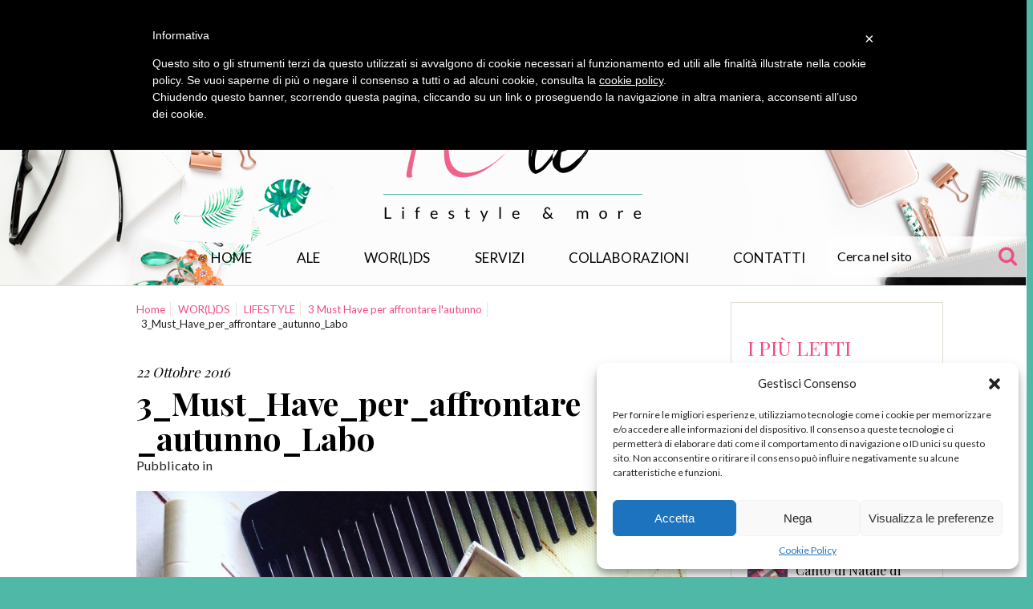

--- FILE ---
content_type: text/html; charset=UTF-8
request_url: https://langolinodiale.com/2016/10/24/3-must-have-per-affrontare-lautunno/3_must_have_per_affrontare-_autunno_labo/
body_size: 69634
content:
<!DOCTYPE html>
<!--[if lt IE 7]>      <html class="no-js lt-ie9 lt-ie8 lt-ie7"> <![endif]-->
<!--[if IE 7]>         <html class="no-js lt-ie9 lt-ie8"> <![endif]-->
<!--[if IE 8]>         <html class="no-js lt-ie9"> <![endif]-->
<!--[if gt IE 8]><!--> <html class="no-js"> <!--<![endif]-->
    <head>
        <meta charset="utf-8">               		
		<meta name='robots' content='index, follow, max-image-preview:large, max-snippet:-1, max-video-preview:-1' />

	<!-- This site is optimized with the Yoast SEO plugin v21.1 - https://yoast.com/wordpress/plugins/seo/ -->
	<title>3_Must_Have_per_affrontare _autunno_Labo - L&#039;angolino di Ale</title>
	<link rel="canonical" href="https://langolinodiale.com/2016/10/24/3-must-have-per-affrontare-lautunno/3_must_have_per_affrontare-_autunno_labo/" />
	<meta property="og:locale" content="it_IT" />
	<meta property="og:type" content="article" />
	<meta property="og:title" content="3_Must_Have_per_affrontare _autunno_Labo - L&#039;angolino di Ale" />
	<meta property="og:description" content="3_Must_Have_per_affrontare _autunno" />
	<meta property="og:url" content="https://langolinodiale.com/2016/10/24/3-must-have-per-affrontare-lautunno/3_must_have_per_affrontare-_autunno_labo/" />
	<meta property="og:site_name" content="L&#039;angolino di Ale" />
	<meta property="article:publisher" content="https://www.facebook.com/LangolinoDiAle" />
	<meta property="article:modified_time" content="2016-10-22T13:24:47+00:00" />
	<meta property="og:image" content="https://langolinodiale.com/2016/10/24/3-must-have-per-affrontare-lautunno/3_must_have_per_affrontare-_autunno_labo" />
	<meta property="og:image:width" content="2448" />
	<meta property="og:image:height" content="2448" />
	<meta property="og:image:type" content="image/jpeg" />
	<meta name="twitter:card" content="summary_large_image" />
	<meta name="twitter:site" content="@LangolinodiAle" />
	<script type="application/ld+json" class="yoast-schema-graph">{"@context":"https://schema.org","@graph":[{"@type":"WebPage","@id":"https://langolinodiale.com/2016/10/24/3-must-have-per-affrontare-lautunno/3_must_have_per_affrontare-_autunno_labo/","url":"https://langolinodiale.com/2016/10/24/3-must-have-per-affrontare-lautunno/3_must_have_per_affrontare-_autunno_labo/","name":"3_Must_Have_per_affrontare _autunno_Labo - L&#039;angolino di Ale","isPartOf":{"@id":"https://langolinodiale.com/#website"},"primaryImageOfPage":{"@id":"https://langolinodiale.com/2016/10/24/3-must-have-per-affrontare-lautunno/3_must_have_per_affrontare-_autunno_labo/#primaryimage"},"image":{"@id":"https://langolinodiale.com/2016/10/24/3-must-have-per-affrontare-lautunno/3_must_have_per_affrontare-_autunno_labo/#primaryimage"},"thumbnailUrl":"https://langolinodiale.com/_mamawp/wp-content/uploads/2016/10/3_Must_Have_per_affrontare-_autunno_Labo.jpg","datePublished":"2016-10-22T13:24:03+00:00","dateModified":"2016-10-22T13:24:47+00:00","breadcrumb":{"@id":"https://langolinodiale.com/2016/10/24/3-must-have-per-affrontare-lautunno/3_must_have_per_affrontare-_autunno_labo/#breadcrumb"},"inLanguage":"it-IT","potentialAction":[{"@type":"ReadAction","target":["https://langolinodiale.com/2016/10/24/3-must-have-per-affrontare-lautunno/3_must_have_per_affrontare-_autunno_labo/"]}]},{"@type":"ImageObject","inLanguage":"it-IT","@id":"https://langolinodiale.com/2016/10/24/3-must-have-per-affrontare-lautunno/3_must_have_per_affrontare-_autunno_labo/#primaryimage","url":"https://langolinodiale.com/_mamawp/wp-content/uploads/2016/10/3_Must_Have_per_affrontare-_autunno_Labo.jpg","contentUrl":"https://langolinodiale.com/_mamawp/wp-content/uploads/2016/10/3_Must_Have_per_affrontare-_autunno_Labo.jpg","width":2448,"height":2448,"caption":"3_Must_Have_per_affrontare _autunno"},{"@type":"BreadcrumbList","@id":"https://langolinodiale.com/2016/10/24/3-must-have-per-affrontare-lautunno/3_must_have_per_affrontare-_autunno_labo/#breadcrumb","itemListElement":[{"@type":"ListItem","position":1,"name":"Home","item":"https://langolinodiale.com/"},{"@type":"ListItem","position":2,"name":"3 Must Have per affrontare l&#8217;autunno","item":"https://langolinodiale.com/2016/10/24/3-must-have-per-affrontare-lautunno/"},{"@type":"ListItem","position":3,"name":"3_Must_Have_per_affrontare _autunno_Labo"}]},{"@type":"WebSite","@id":"https://langolinodiale.com/#website","url":"https://langolinodiale.com/","name":"L&#039;angolino di Ale","description":"Riempi la tua vita di emozioni","potentialAction":[{"@type":"SearchAction","target":{"@type":"EntryPoint","urlTemplate":"https://langolinodiale.com/?s={search_term_string}"},"query-input":"required name=search_term_string"}],"inLanguage":"it-IT"}]}</script>
	<!-- / Yoast SEO plugin. -->


<link rel="alternate" type="application/rss+xml" title="L&#039;angolino di Ale &raquo; Feed" href="https://langolinodiale.com/feed/" />
<link rel="alternate" type="application/rss+xml" title="L&#039;angolino di Ale &raquo; Feed dei commenti" href="https://langolinodiale.com/comments/feed/" />
<script id="wpp-js" src="https://langolinodiale.com/_mamawp/wp-content/plugins/wordpress-popular-posts/assets/js/wpp.min.js?ver=7.3.3" data-sampling="0" data-sampling-rate="100" data-api-url="https://langolinodiale.com/wp-json/wordpress-popular-posts" data-post-id="7830" data-token="11761c4f15" data-lang="0" data-debug="0" type="text/javascript"></script>
<link rel="alternate" type="application/rss+xml" title="L&#039;angolino di Ale &raquo; 3_Must_Have_per_affrontare _autunno_Labo Feed dei commenti" href="https://langolinodiale.com/2016/10/24/3-must-have-per-affrontare-lautunno/3_must_have_per_affrontare-_autunno_labo/feed/" />
<script type="text/javascript">
window._wpemojiSettings = {"baseUrl":"https:\/\/s.w.org\/images\/core\/emoji\/14.0.0\/72x72\/","ext":".png","svgUrl":"https:\/\/s.w.org\/images\/core\/emoji\/14.0.0\/svg\/","svgExt":".svg","source":{"concatemoji":"https:\/\/langolinodiale.com\/_mamawp\/wp-includes\/js\/wp-emoji-release.min.js"}};
/*! This file is auto-generated */
!function(e,a,t){var n,r,o,i=a.createElement("canvas"),p=i.getContext&&i.getContext("2d");function s(e,t){var a=String.fromCharCode,e=(p.clearRect(0,0,i.width,i.height),p.fillText(a.apply(this,e),0,0),i.toDataURL());return p.clearRect(0,0,i.width,i.height),p.fillText(a.apply(this,t),0,0),e===i.toDataURL()}function c(e){var t=a.createElement("script");t.src=e,t.defer=t.type="text/javascript",a.getElementsByTagName("head")[0].appendChild(t)}for(o=Array("flag","emoji"),t.supports={everything:!0,everythingExceptFlag:!0},r=0;r<o.length;r++)t.supports[o[r]]=function(e){if(p&&p.fillText)switch(p.textBaseline="top",p.font="600 32px Arial",e){case"flag":return s([127987,65039,8205,9895,65039],[127987,65039,8203,9895,65039])?!1:!s([55356,56826,55356,56819],[55356,56826,8203,55356,56819])&&!s([55356,57332,56128,56423,56128,56418,56128,56421,56128,56430,56128,56423,56128,56447],[55356,57332,8203,56128,56423,8203,56128,56418,8203,56128,56421,8203,56128,56430,8203,56128,56423,8203,56128,56447]);case"emoji":return!s([129777,127995,8205,129778,127999],[129777,127995,8203,129778,127999])}return!1}(o[r]),t.supports.everything=t.supports.everything&&t.supports[o[r]],"flag"!==o[r]&&(t.supports.everythingExceptFlag=t.supports.everythingExceptFlag&&t.supports[o[r]]);t.supports.everythingExceptFlag=t.supports.everythingExceptFlag&&!t.supports.flag,t.DOMReady=!1,t.readyCallback=function(){t.DOMReady=!0},t.supports.everything||(n=function(){t.readyCallback()},a.addEventListener?(a.addEventListener("DOMContentLoaded",n,!1),e.addEventListener("load",n,!1)):(e.attachEvent("onload",n),a.attachEvent("onreadystatechange",function(){"complete"===a.readyState&&t.readyCallback()})),(e=t.source||{}).concatemoji?c(e.concatemoji):e.wpemoji&&e.twemoji&&(c(e.twemoji),c(e.wpemoji)))}(window,document,window._wpemojiSettings);
</script>
<style type="text/css">
img.wp-smiley,
img.emoji {
	display: inline !important;
	border: none !important;
	box-shadow: none !important;
	height: 1em !important;
	width: 1em !important;
	margin: 0 0.07em !important;
	vertical-align: -0.1em !important;
	background: none !important;
	padding: 0 !important;
}
</style>
	<link rel='stylesheet' id='sbi_styles-css' href='https://langolinodiale.com/_mamawp/wp-content/plugins/instagram-feed-pro/css/sbi-styles.min.css' type='text/css' media='all' />
<link rel='stylesheet' id='wp-block-library-css' href='https://langolinodiale.com/_mamawp/wp-includes/css/dist/block-library/style.min.css' type='text/css' media='all' />
<style id='wp-block-library-inline-css' type='text/css'>
.has-text-align-justify{text-align:justify;}
</style>
<link rel='stylesheet' id='jetpack-videopress-video-block-view-css' href='https://langolinodiale.com/_mamawp/wp-content/plugins/jetpack/jetpack_vendor/automattic/jetpack-videopress/build/block-editor/blocks/video/view.css?minify=false' type='text/css' media='all' />
<link rel='stylesheet' id='mediaelement-css' href='https://langolinodiale.com/_mamawp/wp-includes/js/mediaelement/mediaelementplayer-legacy.min.css' type='text/css' media='all' />
<link rel='stylesheet' id='wp-mediaelement-css' href='https://langolinodiale.com/_mamawp/wp-includes/js/mediaelement/wp-mediaelement.min.css' type='text/css' media='all' />
<link rel='stylesheet' id='classic-theme-styles-css' href='https://langolinodiale.com/_mamawp/wp-includes/css/classic-themes.min.css' type='text/css' media='all' />
<style id='global-styles-inline-css' type='text/css'>
body{--wp--preset--color--black: #000000;--wp--preset--color--cyan-bluish-gray: #abb8c3;--wp--preset--color--white: #ffffff;--wp--preset--color--pale-pink: #f78da7;--wp--preset--color--vivid-red: #cf2e2e;--wp--preset--color--luminous-vivid-orange: #ff6900;--wp--preset--color--luminous-vivid-amber: #fcb900;--wp--preset--color--light-green-cyan: #7bdcb5;--wp--preset--color--vivid-green-cyan: #00d084;--wp--preset--color--pale-cyan-blue: #8ed1fc;--wp--preset--color--vivid-cyan-blue: #0693e3;--wp--preset--color--vivid-purple: #9b51e0;--wp--preset--gradient--vivid-cyan-blue-to-vivid-purple: linear-gradient(135deg,rgba(6,147,227,1) 0%,rgb(155,81,224) 100%);--wp--preset--gradient--light-green-cyan-to-vivid-green-cyan: linear-gradient(135deg,rgb(122,220,180) 0%,rgb(0,208,130) 100%);--wp--preset--gradient--luminous-vivid-amber-to-luminous-vivid-orange: linear-gradient(135deg,rgba(252,185,0,1) 0%,rgba(255,105,0,1) 100%);--wp--preset--gradient--luminous-vivid-orange-to-vivid-red: linear-gradient(135deg,rgba(255,105,0,1) 0%,rgb(207,46,46) 100%);--wp--preset--gradient--very-light-gray-to-cyan-bluish-gray: linear-gradient(135deg,rgb(238,238,238) 0%,rgb(169,184,195) 100%);--wp--preset--gradient--cool-to-warm-spectrum: linear-gradient(135deg,rgb(74,234,220) 0%,rgb(151,120,209) 20%,rgb(207,42,186) 40%,rgb(238,44,130) 60%,rgb(251,105,98) 80%,rgb(254,248,76) 100%);--wp--preset--gradient--blush-light-purple: linear-gradient(135deg,rgb(255,206,236) 0%,rgb(152,150,240) 100%);--wp--preset--gradient--blush-bordeaux: linear-gradient(135deg,rgb(254,205,165) 0%,rgb(254,45,45) 50%,rgb(107,0,62) 100%);--wp--preset--gradient--luminous-dusk: linear-gradient(135deg,rgb(255,203,112) 0%,rgb(199,81,192) 50%,rgb(65,88,208) 100%);--wp--preset--gradient--pale-ocean: linear-gradient(135deg,rgb(255,245,203) 0%,rgb(182,227,212) 50%,rgb(51,167,181) 100%);--wp--preset--gradient--electric-grass: linear-gradient(135deg,rgb(202,248,128) 0%,rgb(113,206,126) 100%);--wp--preset--gradient--midnight: linear-gradient(135deg,rgb(2,3,129) 0%,rgb(40,116,252) 100%);--wp--preset--duotone--dark-grayscale: url('#wp-duotone-dark-grayscale');--wp--preset--duotone--grayscale: url('#wp-duotone-grayscale');--wp--preset--duotone--purple-yellow: url('#wp-duotone-purple-yellow');--wp--preset--duotone--blue-red: url('#wp-duotone-blue-red');--wp--preset--duotone--midnight: url('#wp-duotone-midnight');--wp--preset--duotone--magenta-yellow: url('#wp-duotone-magenta-yellow');--wp--preset--duotone--purple-green: url('#wp-duotone-purple-green');--wp--preset--duotone--blue-orange: url('#wp-duotone-blue-orange');--wp--preset--font-size--small: 13px;--wp--preset--font-size--medium: 20px;--wp--preset--font-size--large: 36px;--wp--preset--font-size--x-large: 42px;--wp--preset--spacing--20: 0.44rem;--wp--preset--spacing--30: 0.67rem;--wp--preset--spacing--40: 1rem;--wp--preset--spacing--50: 1.5rem;--wp--preset--spacing--60: 2.25rem;--wp--preset--spacing--70: 3.38rem;--wp--preset--spacing--80: 5.06rem;}:where(.is-layout-flex){gap: 0.5em;}body .is-layout-flow > .alignleft{float: left;margin-inline-start: 0;margin-inline-end: 2em;}body .is-layout-flow > .alignright{float: right;margin-inline-start: 2em;margin-inline-end: 0;}body .is-layout-flow > .aligncenter{margin-left: auto !important;margin-right: auto !important;}body .is-layout-constrained > .alignleft{float: left;margin-inline-start: 0;margin-inline-end: 2em;}body .is-layout-constrained > .alignright{float: right;margin-inline-start: 2em;margin-inline-end: 0;}body .is-layout-constrained > .aligncenter{margin-left: auto !important;margin-right: auto !important;}body .is-layout-constrained > :where(:not(.alignleft):not(.alignright):not(.alignfull)){max-width: var(--wp--style--global--content-size);margin-left: auto !important;margin-right: auto !important;}body .is-layout-constrained > .alignwide{max-width: var(--wp--style--global--wide-size);}body .is-layout-flex{display: flex;}body .is-layout-flex{flex-wrap: wrap;align-items: center;}body .is-layout-flex > *{margin: 0;}:where(.wp-block-columns.is-layout-flex){gap: 2em;}.has-black-color{color: var(--wp--preset--color--black) !important;}.has-cyan-bluish-gray-color{color: var(--wp--preset--color--cyan-bluish-gray) !important;}.has-white-color{color: var(--wp--preset--color--white) !important;}.has-pale-pink-color{color: var(--wp--preset--color--pale-pink) !important;}.has-vivid-red-color{color: var(--wp--preset--color--vivid-red) !important;}.has-luminous-vivid-orange-color{color: var(--wp--preset--color--luminous-vivid-orange) !important;}.has-luminous-vivid-amber-color{color: var(--wp--preset--color--luminous-vivid-amber) !important;}.has-light-green-cyan-color{color: var(--wp--preset--color--light-green-cyan) !important;}.has-vivid-green-cyan-color{color: var(--wp--preset--color--vivid-green-cyan) !important;}.has-pale-cyan-blue-color{color: var(--wp--preset--color--pale-cyan-blue) !important;}.has-vivid-cyan-blue-color{color: var(--wp--preset--color--vivid-cyan-blue) !important;}.has-vivid-purple-color{color: var(--wp--preset--color--vivid-purple) !important;}.has-black-background-color{background-color: var(--wp--preset--color--black) !important;}.has-cyan-bluish-gray-background-color{background-color: var(--wp--preset--color--cyan-bluish-gray) !important;}.has-white-background-color{background-color: var(--wp--preset--color--white) !important;}.has-pale-pink-background-color{background-color: var(--wp--preset--color--pale-pink) !important;}.has-vivid-red-background-color{background-color: var(--wp--preset--color--vivid-red) !important;}.has-luminous-vivid-orange-background-color{background-color: var(--wp--preset--color--luminous-vivid-orange) !important;}.has-luminous-vivid-amber-background-color{background-color: var(--wp--preset--color--luminous-vivid-amber) !important;}.has-light-green-cyan-background-color{background-color: var(--wp--preset--color--light-green-cyan) !important;}.has-vivid-green-cyan-background-color{background-color: var(--wp--preset--color--vivid-green-cyan) !important;}.has-pale-cyan-blue-background-color{background-color: var(--wp--preset--color--pale-cyan-blue) !important;}.has-vivid-cyan-blue-background-color{background-color: var(--wp--preset--color--vivid-cyan-blue) !important;}.has-vivid-purple-background-color{background-color: var(--wp--preset--color--vivid-purple) !important;}.has-black-border-color{border-color: var(--wp--preset--color--black) !important;}.has-cyan-bluish-gray-border-color{border-color: var(--wp--preset--color--cyan-bluish-gray) !important;}.has-white-border-color{border-color: var(--wp--preset--color--white) !important;}.has-pale-pink-border-color{border-color: var(--wp--preset--color--pale-pink) !important;}.has-vivid-red-border-color{border-color: var(--wp--preset--color--vivid-red) !important;}.has-luminous-vivid-orange-border-color{border-color: var(--wp--preset--color--luminous-vivid-orange) !important;}.has-luminous-vivid-amber-border-color{border-color: var(--wp--preset--color--luminous-vivid-amber) !important;}.has-light-green-cyan-border-color{border-color: var(--wp--preset--color--light-green-cyan) !important;}.has-vivid-green-cyan-border-color{border-color: var(--wp--preset--color--vivid-green-cyan) !important;}.has-pale-cyan-blue-border-color{border-color: var(--wp--preset--color--pale-cyan-blue) !important;}.has-vivid-cyan-blue-border-color{border-color: var(--wp--preset--color--vivid-cyan-blue) !important;}.has-vivid-purple-border-color{border-color: var(--wp--preset--color--vivid-purple) !important;}.has-vivid-cyan-blue-to-vivid-purple-gradient-background{background: var(--wp--preset--gradient--vivid-cyan-blue-to-vivid-purple) !important;}.has-light-green-cyan-to-vivid-green-cyan-gradient-background{background: var(--wp--preset--gradient--light-green-cyan-to-vivid-green-cyan) !important;}.has-luminous-vivid-amber-to-luminous-vivid-orange-gradient-background{background: var(--wp--preset--gradient--luminous-vivid-amber-to-luminous-vivid-orange) !important;}.has-luminous-vivid-orange-to-vivid-red-gradient-background{background: var(--wp--preset--gradient--luminous-vivid-orange-to-vivid-red) !important;}.has-very-light-gray-to-cyan-bluish-gray-gradient-background{background: var(--wp--preset--gradient--very-light-gray-to-cyan-bluish-gray) !important;}.has-cool-to-warm-spectrum-gradient-background{background: var(--wp--preset--gradient--cool-to-warm-spectrum) !important;}.has-blush-light-purple-gradient-background{background: var(--wp--preset--gradient--blush-light-purple) !important;}.has-blush-bordeaux-gradient-background{background: var(--wp--preset--gradient--blush-bordeaux) !important;}.has-luminous-dusk-gradient-background{background: var(--wp--preset--gradient--luminous-dusk) !important;}.has-pale-ocean-gradient-background{background: var(--wp--preset--gradient--pale-ocean) !important;}.has-electric-grass-gradient-background{background: var(--wp--preset--gradient--electric-grass) !important;}.has-midnight-gradient-background{background: var(--wp--preset--gradient--midnight) !important;}.has-small-font-size{font-size: var(--wp--preset--font-size--small) !important;}.has-medium-font-size{font-size: var(--wp--preset--font-size--medium) !important;}.has-large-font-size{font-size: var(--wp--preset--font-size--large) !important;}.has-x-large-font-size{font-size: var(--wp--preset--font-size--x-large) !important;}
.wp-block-navigation a:where(:not(.wp-element-button)){color: inherit;}
:where(.wp-block-columns.is-layout-flex){gap: 2em;}
.wp-block-pullquote{font-size: 1.5em;line-height: 1.6;}
</style>
<link rel='stylesheet' id='bcct_style-css' href='https://langolinodiale.com/_mamawp/wp-content/plugins/better-click-to-tweet/assets/css/styles.css' type='text/css' media='all' />
<link rel='stylesheet' id='cmplz-general-css' href='https://langolinodiale.com/_mamawp/wp-content/plugins/complianz-gdpr/assets/css/cookieblocker.min.css' type='text/css' media='all' />
<link rel='stylesheet' id='wordpress-popular-posts-css-css' href='https://langolinodiale.com/_mamawp/wp-content/plugins/wordpress-popular-posts/assets/css/wpp.css' type='text/css' media='all' />
<link rel='stylesheet' id='jetpack_css-css' href='https://langolinodiale.com/_mamawp/wp-content/plugins/jetpack/css/jetpack.css' type='text/css' media='all' />
<script type='text/javascript' src='https://langolinodiale.com/_mamawp/wp-includes/js/jquery/jquery.min.js' id='jquery-core-js'></script>
<script type='text/javascript' src='https://langolinodiale.com/_mamawp/wp-includes/js/jquery/jquery-migrate.min.js' id='jquery-migrate-js'></script>
<link rel="https://api.w.org/" href="https://langolinodiale.com/wp-json/" /><link rel="alternate" type="application/json" href="https://langolinodiale.com/wp-json/wp/v2/media/7830" /><link rel="EditURI" type="application/rsd+xml" title="RSD" href="https://langolinodiale.com/_mamawp/xmlrpc.php?rsd" />
<link rel="wlwmanifest" type="application/wlwmanifest+xml" href="https://langolinodiale.com/_mamawp/wp-includes/wlwmanifest.xml" />

<link rel='shortlink' href='https://langolinodiale.com/?p=7830' />
<link rel="alternate" type="application/json+oembed" href="https://langolinodiale.com/wp-json/oembed/1.0/embed?url=https%3A%2F%2Flangolinodiale.com%2F2016%2F10%2F24%2F3-must-have-per-affrontare-lautunno%2F3_must_have_per_affrontare-_autunno_labo%2F" />
<link rel="alternate" type="text/xml+oembed" href="https://langolinodiale.com/wp-json/oembed/1.0/embed?url=https%3A%2F%2Flangolinodiale.com%2F2016%2F10%2F24%2F3-must-have-per-affrontare-lautunno%2F3_must_have_per_affrontare-_autunno_labo%2F&#038;format=xml" />
<script type="text/javascript">
(function(url){
	if(/(?:Chrome\/26\.0\.1410\.63 Safari\/537\.31|WordfenceTestMonBot)/.test(navigator.userAgent)){ return; }
	var addEvent = function(evt, handler) {
		if (window.addEventListener) {
			document.addEventListener(evt, handler, false);
		} else if (window.attachEvent) {
			document.attachEvent('on' + evt, handler);
		}
	};
	var removeEvent = function(evt, handler) {
		if (window.removeEventListener) {
			document.removeEventListener(evt, handler, false);
		} else if (window.detachEvent) {
			document.detachEvent('on' + evt, handler);
		}
	};
	var evts = 'contextmenu dblclick drag dragend dragenter dragleave dragover dragstart drop keydown keypress keyup mousedown mousemove mouseout mouseover mouseup mousewheel scroll'.split(' ');
	var logHuman = function() {
		if (window.wfLogHumanRan) { return; }
		window.wfLogHumanRan = true;
		var wfscr = document.createElement('script');
		wfscr.type = 'text/javascript';
		wfscr.async = true;
		wfscr.src = url + '&r=' + Math.random();
		(document.getElementsByTagName('head')[0]||document.getElementsByTagName('body')[0]).appendChild(wfscr);
		for (var i = 0; i < evts.length; i++) {
			removeEvent(evts[i], logHuman);
		}
	};
	for (var i = 0; i < evts.length; i++) {
		addEvent(evts[i], logHuman);
	}
})('//langolinodiale.com/?wordfence_lh=1&hid=A4D6C7C6D5EB2EBF44099C43EBC26B55');
</script>			<style>.cmplz-hidden {
					display: none !important;
				}</style>            <style id="wpp-loading-animation-styles">@-webkit-keyframes bgslide{from{background-position-x:0}to{background-position-x:-200%}}@keyframes bgslide{from{background-position-x:0}to{background-position-x:-200%}}.wpp-widget-block-placeholder,.wpp-shortcode-placeholder{margin:0 auto;width:60px;height:3px;background:#dd3737;background:linear-gradient(90deg,#dd3737 0%,#571313 10%,#dd3737 100%);background-size:200% auto;border-radius:3px;-webkit-animation:bgslide 1s infinite linear;animation:bgslide 1s infinite linear}</style>
                            
        <meta name="viewport" content="width=device-width, initial-scale=1.0">	
        <link rel="shortcut icon" href="https://langolinodiale.com/_mamawp/wp-content/themes/ale/favicon.png" />   
        <meta name="google-site-verification" content="GyuSQnAqaWruxR3lHVYsRB7PumVb1n3vZeRWKwBozQU" />
        <meta name="p:domain_verify" content="77f1f0693fa61fec3b4ec2d895e3371a"/>
              
        <link href="https://fonts.googleapis.com/css?family=Playfair+Display:400,700" rel="stylesheet">
        <link href='https://fonts.googleapis.com/css?family=Lato:400,700,300' rel='stylesheet' type='text/css'>
        <link rel="stylesheet" media="screen" href="https://langolinodiale.com/_mamawp/wp-content/themes/ale/_template_style/css/styles.css">
        <!-- <link rel="stylesheet" media="screen" href="https://langolinodiale.com/_mamawp/wp-content/themes/ale/_template_style/css/styles-base.css"> -->
          
        
        <link rel="stylesheet" media="print" href="https://langolinodiale.com/_mamawp/wp-content/themes/ale/_template_style/css/print.css"> 
                
        <!-- JQUERY LIB -->
        <script src="https://cdnjs.cloudflare.com/ajax/libs/jquery/2.1.4/jquery.min.js"></script>
		<script src="https://cdnjs.cloudflare.com/ajax/libs/jquery-migrate/1.2.1/jquery-migrate.min.js"></script>
        <script>window.jQuery || document.write('<script src="js/vendor/jquery-1.8.2.min.js"><\/script>')</script>
        <!-- JQUERY LIB -->
                
        <!-- form validate -->
		<script async type="text/javascript" src="https://langolinodiale.com/_mamawp/wp-content/themes/ale/js/jquery-validate/jquery.validate.js"></script>
        <!-- form validate -->
                        
       <!--[if lt IE 9]>
          <script src="https://cdnjs.cloudflare.com/ajax/libs/nwmatcher/1.2.5/nwmatcher.min.js"></script>
          <script type="text/javascript" src="https://cdnjs.cloudflare.com/ajax/libs/selectivizr/1.0.2/selectivizr-min.js"></script>
         <link rel="stylesheet" href="https://langolinodiale.com/_mamawp/wp-content/themes/ale/_template_style/css/styles.css" />
        <![endif]--> 
        
        <!--[if lte IE 8]>
         <link rel="stylesheet" href="https://langolinodiale.com/_mamawp/wp-content/themes/ale/_template_style/css/ie8.css" />
        <![endif]-->  
        
        <script async src="https://langolinodiale.com/_mamawp/wp-content/themes/ale/js/vendor/modernizr-2.6.2.min.js"></script>
        
        <!-- fancybox -->
		<script async type="text/javascript" src="https://langolinodiale.com/_mamawp/wp-content/themes/ale/fancybox/jquery.fancybox.js?v=2.1.4"></script>
        <link rel="stylesheet" href="https://langolinodiale.com/_mamawp/wp-content/themes/ale/fancybox/jquery.fancybox.css?v=2.1.4" type="text/css" media="screen" />
        <script async type="text/javascript" src="https://langolinodiale.com/_mamawp/wp-content/themes/ale/fancybox/effect.js"></script>
        <script async type="text/javascript" src="https://langolinodiale.com/_mamawp/wp-content/themes/ale/fancybox/helpers/jquery.fancybox-media.js?v=1.0.5"></script>
        <!-- fancybox -->
        
        <!-- slick -->
        <link rel="stylesheet" type="text/css" href="https://langolinodiale.com/_mamawp/wp-content/themes/ale/slick/slick.css"/>	
        <!-- slick -->
        
        <!-- GALLERIA IO -->
        <script src="https://langolinodiale.com/_mamawp/wp-content/themes/ale/galleria/galleria-1.4.2.min.js"></script>
        <!-- GALLERIA IO -->
        
        
        <!-- G-RECAPTCHA -->
        <script src='https://www.google.com/recaptcha/api.js?hl='></script>
        <!-- G-RECAPTCHA -->
        
        <!-- instafeed -->
        <script type="text/javascript" src="https://langolinodiale.com/_mamawp/wp-content/themes/ale/js/instafeed/instafeed.min.js"></script>
        <!-- instafeed -->
        
        <script type="text/javascript">
	var _iub = _iub || [];
	_iub.csConfiguration = {
		cookiePolicyId: 264038,
		siteId: 318602,
		lang: "it"
	};
	(function (w, d) {
		var loader = function () { var s = d.createElement("script"), tag = d.getElementsByTagName("script")[0]; s.src = "//cdn.iubenda.com/cookie_solution/iubenda_cs.js"; tag.parentNode.insertBefore(s, tag); };
		if (w.addEventListener) { w.addEventListener("load", loader, false); } else if (w.attachEvent) { w.attachEvent("onload", loader); } else { w.onload = loader; }
	})(window, document);
</script>
        
        <script type="text/plain" data-service="google-analytics" data-category="statistics">
          (function(i,s,o,g,r,a,m){i['GoogleAnalyticsObject']=r;i[r]=i[r]||function(){
          (i[r].q=i[r].q||[]).push(arguments)},i[r].l=1*new Date();a=s.createElement(o),
          m=s.getElementsByTagName(o)[0];a.async=1;a.src=g;m.parentNode.insertBefore(a,m)
          })(window,document,'script','//www.google-analytics.com/analytics.js','ga');

          ga('create', 'UA-56634241-25', 'auto');
          ga('send', 'pageview');

        </script>
        
    </head>
	<!-- <body data-cmplz=1 class="attachment attachment-template-default single single-attachment postid-7830 attachmentid-7830 attachment-jpeg" ondragstart="return false;" onselectstart="return false;" oncontextmenu="return false;"> -->
    <body data-cmplz=1 class="attachment attachment-template-default single single-attachment postid-7830 attachmentid-7830 attachment-jpeg" >  
    <!--[if lt IE 8]>
        <p class="chromeframe">You are using an <strong>outdated</strong> browser. Please <a href="https://browsehappy.com/">upgrade your browser</a> or <a href="https://www.google.com/chromeframe/?redirect=true">activate Google Chrome Frame</a> to improve your experience.</p>
    <![endif]-->  
        
        
        
    <!-- outer -->
    <div id="outer" >

        <!-- header -->
        <header id="header" class="clearfix">

            <!-- content -->
            <div class="content clearfix">

                <!-- show-nav-for-iphone -->
                <button type="button" class="btn-show-nav" data-toggle="collapse" data-target="#nav"></button>
                <!-- show-nav-for-iphone -->

                <!-- site-link -->
                <div class="wrapper-site-logo">
                    <a href="https://langolinodiale.com/" id="site-link"><span class="site-name">L'Angolino di Ale</span></a>
                </div>
                <!-- site-link --> 

                <!-- block-header-banner -->
                <div class="block-header-banner pull-right">
                   
                                         

                        <img src="https://langolinodiale.com/_mamawp/wp-content/uploads/2015/07/haute-chocolate-styled-stock-photography-tropical-desktop-final-23-e1499280866359-775x183.jpg" alt="3_Must_Have_per_affrontare _autunno_Labo" />    

                                          
                    
                    <h2 class="block-title">Riempi la tua vita di emozioni</h2>
                </div>
                <!-- block-header-banner -->

                <!-- nav-collapse -->
                <div id="nav" class="nav-collapse collapse"> 

                    <!-- nav -->
                    <nav id="menu">
                        <h1 class="hidden">Navigazione principale</h1>
                        <ul><li id="menu-item-6819" class="menu-item menu-item-type-post_type menu-item-object-page menu-item-home menu-item-6819"><a href="https://langolinodiale.com/">Home</a></li>
<li id="menu-item-6824" class="menu-item menu-item-type-post_type menu-item-object-page menu-item-6824"><a href="https://langolinodiale.com/about/">Ale</a></li>
<li id="menu-item-6820" class="menu-item menu-item-type-taxonomy menu-item-object-category menu-item-has-children menu-item-6820"><a href="https://langolinodiale.com/category/worlds/">WOR(L)DS</a>
<ul class="sub-menu">
	<li id="menu-item-8526" class="menu-item menu-item-type-taxonomy menu-item-object-category menu-item-8526"><a href="https://langolinodiale.com/category/worlds/libri/">LIBRI</a></li>
	<li id="menu-item-7047" class="menu-item menu-item-type-taxonomy menu-item-object-category menu-item-7047"><a href="https://langolinodiale.com/category/worlds/lifestyle/">LIFESTYLE</a></li>
	<li id="menu-item-6953" class="menu-item menu-item-type-taxonomy menu-item-object-category menu-item-6953"><a href="https://langolinodiale.com/category/worlds/vita-da-blogger/">SOCIAL MEDIA</a></li>
	<li id="menu-item-6950" class="menu-item menu-item-type-taxonomy menu-item-object-category menu-item-6950"><a href="https://langolinodiale.com/category/worlds/mamme-bimbi/">MAMME &#038; BIMBI</a></li>
	<li id="menu-item-6951" class="menu-item menu-item-type-taxonomy menu-item-object-category menu-item-6951"><a href="https://langolinodiale.com/category/worlds/wellnessbeauty/">WELLNESS &#038; BEAUTY</a></li>
	<li id="menu-item-6954" class="menu-item menu-item-type-taxonomy menu-item-object-category menu-item-6954"><a href="https://langolinodiale.com/category/worlds/viaggi/">VIAGGI</a></li>
	<li id="menu-item-6949" class="menu-item menu-item-type-taxonomy menu-item-object-category menu-item-6949"><a href="https://langolinodiale.com/category/worlds/off-topic/">OFF TOPIC &#038; FREEBIES</a></li>
</ul>
</li>
<li id="menu-item-8881" class="menu-item menu-item-type-post_type menu-item-object-page menu-item-8881"><a href="https://langolinodiale.com/servizi/">Servizi</a></li>
<li id="menu-item-6822" class="menu-item menu-item-type-post_type menu-item-object-page menu-item-6822"><a href="https://langolinodiale.com/collaborazioni/">Collaborazioni</a></li>
<li id="menu-item-6823" class="menu-item menu-item-type-post_type menu-item-object-page menu-item-6823"><a href="https://langolinodiale.com/contatti/">Contatti</a></li>
</ul>                    </nav>
                    <!-- nav -->  

                </div> 
                <!-- nav-collapse -->

            </div>
            <!-- content -->
            
            <!-- block-find -->
            <div class="block-find block-find--header g-bottom g-right">			
                <form  method="get" id="searchform" action="https://langolinodiale.com" >			
                    <p><input type="text" name="s" id="s" placeholder="Cerca nel sito" />
                    <input type="submit" id="searchsubmit" value="Cerca" /></p>
                </form>		
            </div>
            <!-- block-find -->

       </header>       
       <!-- header -->

       <!-- main -->
       <div id="main">
           
             	  
	
<!-- module-wrapper-content -->
<div class="module-wrapper-content inner-content g-padding-top g-padding-bottom clearfix">

    <!-- content -->
    <div class="content clearfix">

        <!-- module-column -->
        <div class="module-column bw-f w-3-4">
            
            <!-- block-breadcrumb -->
            <div class="block-breadcrumb clearfix">
                <div id="breadcrumb" ><ul><li><a rel="v:url" property="v:title" href="https://langolinodiale.com/">Home</a></li>  <li><a rel="v:url" property="v:title" href="https://langolinodiale.com/category/worlds/">WOR(L)DS</a></li>  <li><a rel="v:url" property="v:title" href="https://langolinodiale.com/category/worlds/lifestyle/">LIFESTYLE</a></li>  <li><a rel="v:url" property="v:title" href="https://langolinodiale.com/2016/10/24/3-must-have-per-affrontare-lautunno/">3 Must Have per affrontare l'autunno</a></li>  <li class="current">3_Must_Have_per_affrontare _autunno_Labo</li></ul></div><!-- .breadcrumbs -->            </div>
            <!-- block-breadcrumb -->

            <!-- block-main-article -->
            <article class="block-main-article g-margin-bottom" id="main-article">

                <header class="g-padding-bottom">
                    <span class="block-info">22 Ottobre 2016</span>
                    <h1 class="block-title">3_Must_Have_per_affrontare _autunno_Labo</h1>
                                                            <span class="block-sub-info">
                    Pubblicato in
                                        
                    </span>
                </header>    

                 <p class="attachment"><a href='https://langolinodiale.com/_mamawp/wp-content/uploads/2016/10/3_Must_Have_per_affrontare-_autunno_Labo.jpg'><img width="800" height="800" src="https://langolinodiale.com/_mamawp/wp-content/uploads/2016/10/3_Must_Have_per_affrontare-_autunno_Labo-800x800.jpg" class="attachment-medium size-medium" alt="3_Must_Have_per_affrontare _autunno" decoding="async" loading="lazy" srcset="https://langolinodiale.com/_mamawp/wp-content/uploads/2016/10/3_Must_Have_per_affrontare-_autunno_Labo-800x800.jpg 800w, https://langolinodiale.com/_mamawp/wp-content/uploads/2016/10/3_Must_Have_per_affrontare-_autunno_Labo-150x150.jpg 150w, https://langolinodiale.com/_mamawp/wp-content/uploads/2016/10/3_Must_Have_per_affrontare-_autunno_Labo-1200x1200.jpg 1200w, https://langolinodiale.com/_mamawp/wp-content/uploads/2016/10/3_Must_Have_per_affrontare-_autunno_Labo-860x860.jpg 860w, https://langolinodiale.com/_mamawp/wp-content/uploads/2016/10/3_Must_Have_per_affrontare-_autunno_Labo-320x320.jpg 320w, https://langolinodiale.com/_mamawp/wp-content/uploads/2016/10/3_Must_Have_per_affrontare-_autunno_Labo-550x550.jpg 550w" sizes="(max-width: 800px) 100vw, 800px" /></a></p>
<p>3_Must_Have_per_affrontare _autunno</p>
                                                 
                
                       
                <!-- block-comment -->
                <div class="block-comment">
                    
                    <ol class="commentlist">
                                        </ol>
                    
                    <div id="disqus_thread"></div>
                    <script data-service="disqus" data-category="marketing" type="text/plain">
                        /* * * CONFIGURATION VARIABLES * * */
                        var disqus_shortname = 'angolinodiale';

                        /* * * DON'T EDIT BELOW THIS LINE * * */
                        (function() {
                            var dsq = document.createElement('script'); dsq.type = 'text/javascript'; dsq.async = true;
                            dsq.src = '//' + disqus_shortname + '.disqus.com/embed.js';
                            (document.getElementsByTagName('head')[0] || document.getElementsByTagName('body')[0]).appendChild(dsq);
                        })();
                    </script>
                    <noscript>Please enable JavaScript to view the <a href="https://disqus.com/?ref_noscript" rel="nofollow">comments powered by Disqus.</a></noscript>
                </div>
                <!-- block-commente -->

            </article>
            <!-- block-main-article -->
            
            	<!-- module-list-archive -->
<div class="module-list-archive block-appearance module-list-related-post g-padding-bottom g-padding-top">
            
         
                <h2 class="module-main-title">Potrebbero interessarti</h2>
        <!-- slider -->
        <div class="slider responsive">
                
        <!-- slide -->
        <div class="slide">

            <!-- block-item-post -->
            <article class="block-item-post list">
                                
                                      

                    <figure>
                        <a href="https://langolinodiale.com/2013/04/01/aprile-ogni-giorno-un-barile-si-di-premi/" title="Aprile, ogni giorno un barile? &#8230;sì, di premi!!">

                        <img class="pull-left" src="https://langolinodiale.com/_mamawp/wp-content/uploads/2015/09/hello-april-quotes-1-400x268.jpg" alt="hello-april" />
                        </a>
                    </figure>

                  

                
                <h1 class="block-title"><a href="https://langolinodiale.com/2013/04/01/aprile-ogni-giorno-un-barile-si-di-premi/" title="Aprile, ogni giorno un barile? &#8230;sì, di premi!!">Aprile, ogni giorno un barile? &#8230;sì, di premi!!</a></h1>
                
            </article>
            <!-- block-item-post -->

        </div> 
        <!-- slide -->
        
            
        <!-- slide -->
        <div class="slide">

            <!-- block-item-post -->
            <article class="block-item-post list">
                                
                                      

                    <figure>
                        <a href="https://langolinodiale.com/2015/11/10/riordinare-idee-armadi-ed-emozioni/" title="Riordinare: idee, armadi ed emozioni">

                        <img class="pull-left" src="https://langolinodiale.com/_mamawp/wp-content/uploads/2015/11/IMG_3702-400x400.jpg" alt="Riordinare: idee, armadi ed emozioni con Brother" />
                        </a>
                    </figure>

                  

                
                <h1 class="block-title"><a href="https://langolinodiale.com/2015/11/10/riordinare-idee-armadi-ed-emozioni/" title="Riordinare: idee, armadi ed emozioni">Riordinare: idee, armadi ed emozioni</a></h1>
                
            </article>
            <!-- block-item-post -->

        </div> 
        <!-- slide -->
        
            
        <!-- slide -->
        <div class="slide">

            <!-- block-item-post -->
            <article class="block-item-post list">
                                
                                      

                    <figure>
                        <a href="https://langolinodiale.com/2018/05/09/opinione-sulla-scopa-elettrica-senza-fili-ciclonica-philips/" title="La mia opinione sulla scopa elettrica senza fili ciclonica Speed Pro Max di Philips">

                        <img class="pull-left" src="https://langolinodiale.com/_mamawp/wp-content/uploads/2018/05/La-mia-opinione-sulla-scopa-elettrica-senza-fili-ciclonica-Speed-Pro-Max-di-Philips_langolinodiale-400x400.jpg" alt="La mia opinione sulla scopa elettrica senza fili ciclonica Speed Pro Max di Philips_langolinodiale" />
                        </a>
                    </figure>

                  

                
                <h1 class="block-title"><a href="https://langolinodiale.com/2018/05/09/opinione-sulla-scopa-elettrica-senza-fili-ciclonica-philips/" title="La mia opinione sulla scopa elettrica senza fili ciclonica Speed Pro Max di Philips">La mia opinione sulla scopa elettrica senza fili ciclonica Speed Pro Max di Philips</a></h1>
                
            </article>
            <!-- block-item-post -->

        </div> 
        <!-- slide -->
        
         

    </div> 
    <!-- slider -->    
        
        
    
</div>   
<!-- module-list-archive --> 
            
        </div>  
        <!-- module-column -->

        <!-- module-column -->
        <div class="module-column bw-f w-1-4 last">

                
                
            
                        
                
            
            <!-- module-list-post -->
<section class="module-list-post  g-margin-bottom block-appearance">

   <h1 class="module-main-title">I pi&ugrave; letti</h1>


 <ul class="wpp-list">
<li><a href="https://langolinodiale.com/2014/11/05/books-overview-8/" target="_self"><img src="https://langolinodiale.com/_mamawp/wp-content/uploads/wordpress-popular-posts/5177-featured-60x60.jpg" width="60" height="60" alt="Books Overview - L'angolino di Ale" class="wpp-thumbnail wpp_featured wpp_cached_thumb" decoding="async" loading="lazy"></a> <a href="https://langolinodiale.com/2014/11/05/books-overview-8/" class="wpp-post-title" target="_self">BOOKS OVERVIEW #8</a></li>
<li><a href="https://langolinodiale.com/2013/08/02/langolino-degli-emergenti-7/" target="_self"><img src="https://langolinodiale.com/_mamawp/wp-content/uploads/wordpress-popular-posts/1895-featured-60x60.jpg" width="60" height="60" alt="il giullare di Chiara Orlando" class="wpp-thumbnail wpp_featured wpp_cached_thumb" decoding="async" loading="lazy"></a> <a href="https://langolinodiale.com/2013/08/02/langolino-degli-emergenti-7/" class="wpp-post-title" target="_self">L’angolino degli emergenti #7</a></li>
<li><a href="https://langolinodiale.com/2018/05/17/lista-per-preparare-la-valigia-per-il-parto-scaricabile/" target="_self"><img src="https://langolinodiale.com/_mamawp/wp-content/uploads/wordpress-popular-posts/8552-featured-60x60.jpg" width="60" height="60" alt="La lista per preparare la valigia per il parto" class="wpp-thumbnail wpp_featured wpp_cached_thumb" decoding="async" loading="lazy"></a> <a href="https://langolinodiale.com/2018/05/17/lista-per-preparare-la-valigia-per-il-parto-scaricabile/" class="wpp-post-title" target="_self">La lista per preparare la valigia per il parto</a></li>
<li><a href="https://langolinodiale.com/2018/11/19/come-rendere-originale-biglietto-di-auguri-di-natale/" target="_self"><img src="https://langolinodiale.com/_mamawp/wp-content/uploads/wordpress-popular-posts/8702-featured-60x60.png" width="60" height="60" alt="Come rendere originale il tuo biglietto di auguri di Natale" class="wpp-thumbnail wpp_featured wpp_cached_thumb" decoding="async" loading="lazy"></a> <a href="https://langolinodiale.com/2018/11/19/come-rendere-originale-biglietto-di-auguri-di-natale/" class="wpp-post-title" target="_self">Come rendere originale il tuo biglietto di auguri di Natale</a></li>
<li><a href="https://langolinodiale.com/2013/12/25/recensione-canto-di-natale-di-charles-dickens/" target="_self"><img src="https://langolinodiale.com/_mamawp/wp-content/uploads/wordpress-popular-posts/2874-featured-60x60.jpg" width="60" height="60" alt="Canto di Natale di Charles Dickens" class="wpp-thumbnail wpp_featured wpp_cached_thumb" decoding="async" loading="lazy"></a> <a href="https://langolinodiale.com/2013/12/25/recensione-canto-di-natale-di-charles-dickens/" class="wpp-post-title" target="_self">Canto di Natale di Charles Dickens</a></li>
<li><a href="https://langolinodiale.com/2018/06/07/entrate-e-uscite-mensili-scarica-gratis-la-tua-copia-2018-freebies/" target="_self"><img src="https://langolinodiale.com/_mamawp/wp-content/uploads/wordpress-popular-posts/8592-featured-60x60.jpg" width="60" height="60" alt="Entrate e uscite mensili scarica la tua copia 2018!" class="wpp-thumbnail wpp_featured wpp_cached_thumb" decoding="async" loading="lazy"></a> <a href="https://langolinodiale.com/2018/06/07/entrate-e-uscite-mensili-scarica-gratis-la-tua-copia-2018-freebies/" class="wpp-post-title" target="_self">Entrate e uscite mensili: scarica la tua copia 2018!</a></li>

</ul>   
</section>
<!-- module-list-post -->
            <!-- module-list-post -->
<section class="module-list-post g-margin-bottom block-appearance">

   <h1 class="module-main-title">L'angolino news</h1>

                                   

    
    <!-- block-item-post -->
   <article class="block-item-post clearfix">
               <figure>                 
                           

        <a href="https://langolinodiale.com/2025/11/27/codici-sconto-utili-aggiornati-offerte-buoni-sconto-coupon/" title="Codici sconto utili e aggiornati">

        <img src="https://langolinodiale.com/_mamawp/wp-content/uploads/2025/11/Codici-sconto-utili-e-aggiornati_langolinodiale-150x93.png" alt="Codici sconto utili e aggiornati_langolinodiale" />
        </a>

        
    </figure>
       <h1 class="block-title"><a href="https://langolinodiale.com/2025/11/27/codici-sconto-utili-aggiornati-offerte-buoni-sconto-coupon/" title="Codici sconto utili e aggiornati">Codici sconto utili e aggiornati</a></h1>
        
   </article>
   <!-- block-item-post -->

    
    <!-- block-item-post -->
   <article class="block-item-post clearfix">
               <figure>                 
                           

        <a href="https://langolinodiale.com/2020/07/16/il-profumo-del-sud-di-linda-bertasi-approfondimento-storico/" title="Il profumo del sud di Linda Bertasi: approfondimento storico">

        <img src="https://langolinodiale.com/_mamawp/wp-content/uploads/2020/07/Ilprofumodelsud_bertasi_schiaviepadroni_langolinodiale-150x93.jpg" alt="Ilprofumodelsud_bertasi_schiaviepadroni_langolinodiale" />
        </a>

        
    </figure>
       <h1 class="block-title"><a href="https://langolinodiale.com/2020/07/16/il-profumo-del-sud-di-linda-bertasi-approfondimento-storico/" title="Il profumo del sud di Linda Bertasi: approfondimento storico">Il profumo del sud di Linda Bertasi: approfondimento storico</a></h1>
        
   </article>
   <!-- block-item-post -->

    
    <!-- block-item-post -->
   <article class="block-item-post clearfix">
               <figure>                 
                           

        <a href="https://langolinodiale.com/2020/04/04/la-lezione-del-fenicottero-di-germano-chiaverini/" title="La lezione del fenicottero di Germano Chiaverini">

        <img src="https://langolinodiale.com/_mamawp/wp-content/uploads/2020/03/La-lezione-del-fenicottero-di-Germano-Chiaverini_langolinodiale-150x93.jpg" alt="La lezione del fenicottero di Germano Chiaverini_langolinodiale" />
        </a>

        
    </figure>
       <h1 class="block-title"><a href="https://langolinodiale.com/2020/04/04/la-lezione-del-fenicottero-di-germano-chiaverini/" title="La lezione del fenicottero di Germano Chiaverini">La lezione del fenicottero di Germano Chiaverini</a></h1>
        
   </article>
   <!-- block-item-post -->

    
    <!-- block-item-post -->
   <article class="block-item-post clearfix">
               <figure>                 
                           

        <a href="https://langolinodiale.com/2020/03/24/il-rifugio-di-linda-bertasi-un-amore-senza-tempo/" title="Il rifugio di Linda Bertasi. Un amore senza tempo">

        <img src="https://langolinodiale.com/_mamawp/wp-content/uploads/2020/03/Il-rifugio-di-Linda-Bertasi.-Un-amore-senza-tempo_langolinodiale-150x93.png" alt="Il-rifugio-di-Linda-Bertasi.-Un-amore-senza-tempo_langolinodiale" />
        </a>

        
    </figure>
       <h1 class="block-title"><a href="https://langolinodiale.com/2020/03/24/il-rifugio-di-linda-bertasi-un-amore-senza-tempo/" title="Il rifugio di Linda Bertasi. Un amore senza tempo">Il rifugio di Linda Bertasi. Un amore senza tempo</a></h1>
        
   </article>
   <!-- block-item-post -->

    
    <!-- block-item-post -->
   <article class="block-item-post clearfix">
               <figure>                 
                           

        <a href="https://langolinodiale.com/2020/02/07/recensione-la-vita-attesa-di-gino-pitaro/" title="La vita attesa di Gino Pitaro">

        <img src="https://langolinodiale.com/_mamawp/wp-content/uploads/2020/02/La-vita-attesa-di-Gino-Pitaro_langolinodiale-150x93.jpg" alt="La vita attesa di Gino Pitaro_langolinodiale" />
        </a>

        
    </figure>
       <h1 class="block-title"><a href="https://langolinodiale.com/2020/02/07/recensione-la-vita-attesa-di-gino-pitaro/" title="La vita attesa di Gino Pitaro">La vita attesa di Gino Pitaro</a></h1>
        
   </article>
   <!-- block-item-post -->

            

</section>
<!-- module-list-post -->
            

        </div>    
        <!-- module-column -->

    </div>
    <!-- content -->

</div> 
<!-- module-wrapper-content -->

    	
    </div>
    <!-- main -->



    <!-- module-bottom-site -->
   <div class="module-bottom-site g-padding-top g-padding-bottom clearfix">

       <!-- content -->
       <div class="content clearfix">

           <div class="module-new-instagram">
           
               <div class="module-main-title">
                   Seguimi su instagram
               </div>
                            
               
           </div>   

       </div>
       <!-- content -->

   </div>    
   <!-- module-bottom-site -->



</div>
<!-- outer -->

<!-- footer -->
<footer id="footer" class="clearfix">
    
    <!-- content -->
    <div class="content clearfix">

        <!-- block-footer -->
        <div class="block-footer pull-left">
            
            <div class="block-footer-quote">
                Riempi la tua vita 
                <br>di emozioni            
            </div>
            <br>
            <p>&copy; 2013 - 2026 - Tutti i diritti riservati<br>
                "L'angolino di Ale" di Alessandra Voto - 
               <a href="mailto:angolinodiale@gmail.com">angolinodiale@gmail.com</a> <br>
                P.IVA 02592570036 -
                
                <a href="//www.iubenda.com/privacy-policy/264038" class="iubenda-nostyle iubenda-embed" title="Privacy Policy">Privacy Policy</a><script type="text/javascript">(function (w,d) {var loader = function () {var s = d.createElement("script"), tag = d.getElementsByTagName("script")[0]; s.src = "//cdn.iubenda.com/iubenda.js"; tag.parentNode.insertBefore(s,tag);}; if(w.addEventListener){w.addEventListener("load", loader, false);}else if(w.attachEvent){w.attachEvent("onload", loader);}else{w.onload = loader;}})(window, document);</script>
                 - 
                 <a href="https://www.iubenda.com/privacy-policy/264038/cookie-policy" class="iubenda-nostyle iubenda-embed " title="Cookie Policy">Cookie Policy</a> <script type="text/javascript">(function (w,d) {var loader = function () {var s = d.createElement("script"), tag = d.getElementsByTagName("script")[0]; s.src="https://cdn.iubenda.com/iubenda.js"; tag.parentNode.insertBefore(s,tag);}; if(w.addEventListener){w.addEventListener("load", loader, false);}else if(w.attachEvent){w.attachEvent("onload", loader);}else{w.onload = loader;}})(window, document);</script> 
                
                - <a href="https://langolinodiale.com/disclaimer/">Disclaimer</a>
                
            </p>
            
        </div>
        <!-- block-footer -->

         <!-- block-footer -->
       <div class="block-footer pull-center text-align-center">

           <!-- block-newsletter -->
            <div class="block-newsletter">
                <h2 class="block-title">Newsletter</h2>
                <h3 class="block-sub-title">Ti invierò le news 1 volta al mese</h3>
                <form action="//langolinodiale.us11.list-manage.com/subscribe/post?u=bb90a020097d32fdc7043b666&amp;id=18827a8bde" method="post" id="mc-embedded-subscribe-form-main" name="mc-embedded-subscribe-form" class="validate" target="_blank" >

                  <p>
                    <input type="text"  placeholder="Nome" value="" name="NAME" id="mce-NAME-main">  
                  </p>    

                  <p>
                   <input type="text"  placeholder="Email" value="" name="EMAIL" id="mce-EMAIL-main">                                 
                  </p>   

                  <div >
                  <input class="check" type="checkbox" name="formPrivacy" value="" />
                  <small>Privacy: <a href="//www.iubenda.com/privacy-policy/264038" class="iubenda-nostyle iubenda-embed" title="Privacy Policy">Acconsento al trattamento dei dati personali</a><script type="text/javascript">(function (w,d) {var loader = function () {var s = d.createElement("script"), tag = d.getElementsByTagName("script")[0]; s.src = "//cdn.iubenda.com/iubenda.js"; tag.parentNode.insertBefore(s,tag);}; if(w.addEventListener){w.addEventListener("load", loader, false);}else if(w.attachEvent){w.attachEvent("onload", loader);}else{w.onload = loader;}})(window, document);</script></small>
                  </div>    

                  <p class="content-align-center clearboth">
                    <input type="submit" class="large-btn" value="Iscriviti" name="subscribe" id="mc-embedded-subscribe-main">
                  </p>    

              </form>

            </div>
            <!-- block-newsletter -->
           
        
       </div>
       <!-- block-footer -->

        <!-- block-footer -->
        <div class="block-footer pull-right">
            
            <h2 class="block-title">Restiamo in contatto</h2>
             <h3 class="block-sub-title">Ti aspetto sui social</h3> 
             <div class="block-social-network bw-f w-4-4 clearfix g-padding-bottom">
                <ul>
                   <li><span class="wrapper-icon"><a href="https://www.facebook.com/LangolinoDiAle" target="_blank"><i class="fi-social-facebook"></i></a></span></li> 
                  <li><span class="wrapper-icon"><a href="https://instagram.com/langolinodiale" target="_blank"><i class="fi-social-instagram"></i></a></span></li> 
                   <li><span class="wrapper-icon"><a href="https://twitter.com/LangolinodiAle" target="_blank"><i class="fi-social-twitter"></i></a></span></li> 
                     
                    <li><span class="wrapper-icon"><a href="https://www.pinterest.com/langolinodiale/" target="_blank"><i class="fi-social-pinterest"></i></a></span></li>                </ul>  
             </div>
            
            <div id="fb-root"></div>
<script type="text/plain" data-service="facebook" data-category="marketing">(function(d, s, id) {
  var js, fjs = d.getElementsByTagName(s)[0];
  if (d.getElementById(id)) return;
  js = d.createElement(s); js.id = id;
  js.src = "//connect.facebook.net/it_IT/sdk.js#xfbml=1&version=v2.5&appId=637127383008067";
  fjs.parentNode.insertBefore(js, fjs);
}(document, 'script', 'facebook-jssdk'));</script>
           <div class="fb-like" data-href="https://www.facebook.com/LangolinoDiAle" data-layout="box_count" data-action="like" data-show-faces="true" data-share="true"></div>
            <br><br>
            <p class="credits">born in <a href="https://www.mamastudios.com/" target="_blank">MaMaStudiOs</a></p>
        </div>
        <!-- block-footer -->

    </div>
    <!-- content -->    
    
</footer>    
<!-- footer -->


<!-- Consent Management powered by Complianz | GDPR/CCPA Cookie Consent https://wordpress.org/plugins/complianz-gdpr -->
<div id="cmplz-cookiebanner-container"><div class="cmplz-cookiebanner cmplz-hidden banner-1 banner-a optin cmplz-bottom-right cmplz-categories-type-view-preferences" aria-modal="true" data-nosnippet="true" role="dialog" aria-live="polite" aria-labelledby="cmplz-header-1-optin" aria-describedby="cmplz-message-1-optin">
	<div class="cmplz-header">
		<div class="cmplz-logo"></div>
		<div class="cmplz-title" id="cmplz-header-1-optin">Gestisci Consenso</div>
		<div class="cmplz-close" tabindex="0" role="button" aria-label="Chiudi la finestra di dialogo">
			<svg aria-hidden="true" focusable="false" data-prefix="fas" data-icon="times" class="svg-inline--fa fa-times fa-w-11" role="img" xmlns="http://www.w3.org/2000/svg" viewBox="0 0 352 512"><path fill="currentColor" d="M242.72 256l100.07-100.07c12.28-12.28 12.28-32.19 0-44.48l-22.24-22.24c-12.28-12.28-32.19-12.28-44.48 0L176 189.28 75.93 89.21c-12.28-12.28-32.19-12.28-44.48 0L9.21 111.45c-12.28 12.28-12.28 32.19 0 44.48L109.28 256 9.21 356.07c-12.28 12.28-12.28 32.19 0 44.48l22.24 22.24c12.28 12.28 32.2 12.28 44.48 0L176 322.72l100.07 100.07c12.28 12.28 32.2 12.28 44.48 0l22.24-22.24c12.28-12.28 12.28-32.19 0-44.48L242.72 256z"></path></svg>
		</div>
	</div>

	<div class="cmplz-divider cmplz-divider-header"></div>
	<div class="cmplz-body">
		<div class="cmplz-message" id="cmplz-message-1-optin">Per fornire le migliori esperienze, utilizziamo tecnologie come i cookie per memorizzare e/o accedere alle informazioni del dispositivo. Il consenso a queste tecnologie ci permetterà di elaborare dati come il comportamento di navigazione o ID unici su questo sito. Non acconsentire o ritirare il consenso può influire negativamente su alcune caratteristiche e funzioni.</div>
		<!-- categories start -->
		<div class="cmplz-categories">
			<details class="cmplz-category cmplz-functional" >
				<summary>
						<span class="cmplz-category-header">
							<span class="cmplz-category-title">Funzionale</span>
							<span class='cmplz-always-active'>
								<span class="cmplz-banner-checkbox">
									<input type="checkbox"
										   id="cmplz-functional-optin"
										   data-category="cmplz_functional"
										   class="cmplz-consent-checkbox cmplz-functional"
										   size="40"
										   value="1"/>
									<label class="cmplz-label" for="cmplz-functional-optin" tabindex="0"><span class="screen-reader-text">Funzionale</span></label>
								</span>
								Sempre attivo							</span>
							<span class="cmplz-icon cmplz-open">
								<svg xmlns="http://www.w3.org/2000/svg" viewBox="0 0 448 512"  height="18" ><path d="M224 416c-8.188 0-16.38-3.125-22.62-9.375l-192-192c-12.5-12.5-12.5-32.75 0-45.25s32.75-12.5 45.25 0L224 338.8l169.4-169.4c12.5-12.5 32.75-12.5 45.25 0s12.5 32.75 0 45.25l-192 192C240.4 412.9 232.2 416 224 416z"/></svg>
							</span>
						</span>
				</summary>
				<div class="cmplz-description">
					<span class="cmplz-description-functional">L'archiviazione tecnica o l'accesso sono strettamente necessari al fine legittimo di consentire l'uso di un servizio specifico esplicitamente richiesto dall'abbonato o dall'utente, o al solo scopo di effettuare la trasmissione di una comunicazione su una rete di comunicazione elettronica.</span>
				</div>
			</details>

			<details class="cmplz-category cmplz-preferences" >
				<summary>
						<span class="cmplz-category-header">
							<span class="cmplz-category-title">Preferenze</span>
							<span class="cmplz-banner-checkbox">
								<input type="checkbox"
									   id="cmplz-preferences-optin"
									   data-category="cmplz_preferences"
									   class="cmplz-consent-checkbox cmplz-preferences"
									   size="40"
									   value="1"/>
								<label class="cmplz-label" for="cmplz-preferences-optin" tabindex="0"><span class="screen-reader-text">Preferenze</span></label>
							</span>
							<span class="cmplz-icon cmplz-open">
								<svg xmlns="http://www.w3.org/2000/svg" viewBox="0 0 448 512"  height="18" ><path d="M224 416c-8.188 0-16.38-3.125-22.62-9.375l-192-192c-12.5-12.5-12.5-32.75 0-45.25s32.75-12.5 45.25 0L224 338.8l169.4-169.4c12.5-12.5 32.75-12.5 45.25 0s12.5 32.75 0 45.25l-192 192C240.4 412.9 232.2 416 224 416z"/></svg>
							</span>
						</span>
				</summary>
				<div class="cmplz-description">
					<span class="cmplz-description-preferences">L'archiviazione tecnica o l'accesso sono necessari per lo scopo legittimo di memorizzare le preferenze che non sono richieste dall'abbonato o dall'utente.</span>
				</div>
			</details>

			<details class="cmplz-category cmplz-statistics" >
				<summary>
						<span class="cmplz-category-header">
							<span class="cmplz-category-title">Statistiche</span>
							<span class="cmplz-banner-checkbox">
								<input type="checkbox"
									   id="cmplz-statistics-optin"
									   data-category="cmplz_statistics"
									   class="cmplz-consent-checkbox cmplz-statistics"
									   size="40"
									   value="1"/>
								<label class="cmplz-label" for="cmplz-statistics-optin" tabindex="0"><span class="screen-reader-text">Statistiche</span></label>
							</span>
							<span class="cmplz-icon cmplz-open">
								<svg xmlns="http://www.w3.org/2000/svg" viewBox="0 0 448 512"  height="18" ><path d="M224 416c-8.188 0-16.38-3.125-22.62-9.375l-192-192c-12.5-12.5-12.5-32.75 0-45.25s32.75-12.5 45.25 0L224 338.8l169.4-169.4c12.5-12.5 32.75-12.5 45.25 0s12.5 32.75 0 45.25l-192 192C240.4 412.9 232.2 416 224 416z"/></svg>
							</span>
						</span>
				</summary>
				<div class="cmplz-description">
					<span class="cmplz-description-statistics">L'archiviazione tecnica o l'accesso che viene utilizzato esclusivamente per scopi statistici.</span>
					<span class="cmplz-description-statistics-anonymous">L'archiviazione tecnica o l'accesso che viene utilizzato esclusivamente per scopi statistici anonimi. Senza un mandato di comparizione, una conformità volontaria da parte del vostro Fornitore di Servizi Internet, o ulteriori registrazioni da parte di terzi, le informazioni memorizzate o recuperate per questo scopo da sole non possono di solito essere utilizzate per l'identificazione.</span>
				</div>
			</details>
			<details class="cmplz-category cmplz-marketing" >
				<summary>
						<span class="cmplz-category-header">
							<span class="cmplz-category-title">Marketing</span>
							<span class="cmplz-banner-checkbox">
								<input type="checkbox"
									   id="cmplz-marketing-optin"
									   data-category="cmplz_marketing"
									   class="cmplz-consent-checkbox cmplz-marketing"
									   size="40"
									   value="1"/>
								<label class="cmplz-label" for="cmplz-marketing-optin" tabindex="0"><span class="screen-reader-text">Marketing</span></label>
							</span>
							<span class="cmplz-icon cmplz-open">
								<svg xmlns="http://www.w3.org/2000/svg" viewBox="0 0 448 512"  height="18" ><path d="M224 416c-8.188 0-16.38-3.125-22.62-9.375l-192-192c-12.5-12.5-12.5-32.75 0-45.25s32.75-12.5 45.25 0L224 338.8l169.4-169.4c12.5-12.5 32.75-12.5 45.25 0s12.5 32.75 0 45.25l-192 192C240.4 412.9 232.2 416 224 416z"/></svg>
							</span>
						</span>
				</summary>
				<div class="cmplz-description">
					<span class="cmplz-description-marketing">L'archiviazione tecnica o l'accesso sono necessari per creare profili di utenti per inviare pubblicità, o per tracciare l'utente su un sito web o su diversi siti web per scopi di marketing simili.</span>
				</div>
			</details>
		</div><!-- categories end -->
			</div>

	<div class="cmplz-links cmplz-information">
		<a class="cmplz-link cmplz-manage-options cookie-statement" href="#" data-relative_url="#cmplz-manage-consent-container">Gestisci opzioni</a>
		<a class="cmplz-link cmplz-manage-third-parties cookie-statement" href="#" data-relative_url="#cmplz-cookies-overview">Gestisci servizi</a>
		<a class="cmplz-link cmplz-manage-vendors tcf cookie-statement" href="#" data-relative_url="#cmplz-tcf-wrapper">Gestisci {vendor_count} fornitori</a>
		<a class="cmplz-link cmplz-external cmplz-read-more-purposes tcf" target="_blank" rel="noopener noreferrer nofollow" href="https://cookiedatabase.org/tcf/purposes/">Per saperne di più su questi scopi</a>
			</div>

	<div class="cmplz-divider cmplz-footer"></div>

	<div class="cmplz-buttons">
		<button class="cmplz-btn cmplz-accept">Accetta</button>
		<button class="cmplz-btn cmplz-deny">Nega</button>
		<button class="cmplz-btn cmplz-view-preferences">Visualizza le preferenze</button>
		<button class="cmplz-btn cmplz-save-preferences">Salva preferenze</button>
		<a class="cmplz-btn cmplz-manage-options tcf cookie-statement" href="#" data-relative_url="#cmplz-manage-consent-container">Visualizza le preferenze</a>
			</div>

	<div class="cmplz-links cmplz-documents">
		<a class="cmplz-link cookie-statement" href="#" data-relative_url="">{title}</a>
		<a class="cmplz-link privacy-statement" href="#" data-relative_url="">{title}</a>
		<a class="cmplz-link impressum" href="#" data-relative_url="">{title}</a>
			</div>

</div>
</div>
					<div id="cmplz-manage-consent" data-nosnippet="true"><button class="cmplz-btn cmplz-hidden cmplz-manage-consent manage-consent-1">Gestisci consenso</button>

</div><!-- Custom Feeds for Instagram JS -->
<script type="text/javascript">
var sbiajaxurl = "https://langolinodiale.com/_mamawp/wp-admin/admin-ajax.php";

</script>
<script type='text/javascript' id='cmplz-cookiebanner-js-extra'>
/* <![CDATA[ */
var complianz = {"prefix":"cmplz_","user_banner_id":"1","set_cookies":[],"block_ajax_content":"","banner_version":"12","version":"7.1.0","store_consent":"","do_not_track_enabled":"","consenttype":"optin","region":"eu","geoip":"","dismiss_timeout":"","disable_cookiebanner":"","soft_cookiewall":"","dismiss_on_scroll":"","cookie_expiry":"365","url":"https:\/\/langolinodiale.com\/wp-json\/complianz\/v1\/","locale":"lang=it&locale=it_IT","set_cookies_on_root":"","cookie_domain":"","current_policy_id":"35","cookie_path":"\/","categories":{"statistics":"statistiche","marketing":"marketing"},"tcf_active":"","placeholdertext":"Fai clic per accettare i cookie {category} e abilitare questo contenuto","css_file":"https:\/\/langolinodiale.com\/_mamawp\/wp-content\/uploads\/complianz\/css\/banner-{banner_id}-{type}.css?v=12","page_links":{"eu":{"cookie-statement":{"title":"Cookie Policy","url":"https:\/\/langolinodiale.com\/cookie-policy\/"}}},"tm_categories":"","forceEnableStats":"","preview":"","clean_cookies":"","aria_label":"Fai clic per accettare i cookie {category} e abilitare questo contenuto"};
/* ]]> */
</script>
<script defer type='text/javascript' src='https://langolinodiale.com/_mamawp/wp-content/plugins/complianz-gdpr/cookiebanner/js/complianz.min.js' id='cmplz-cookiebanner-js'></script>
<!-- Statistics script Complianz GDPR/CCPA -->
						<script type="text/plain"							data-category="statistics">window['gtag_enable_tcf_support'] = false;
window.dataLayer = window.dataLayer || [];
function gtag(){dataLayer.push(arguments);}
gtag('js', new Date());
gtag('config', '', {
	cookie_flags:'secure;samesite=none',
	'anonymize_ip': true
});
</script><!-- window height -->
<script src="https://langolinodiale.com/_mamawp/wp-content/themes/ale/js/div-window-height/div-window-height.js"></script>
<!-- window height -->
<script src="https://langolinodiale.com/_mamawp/wp-content/themes/ale/js/respond/respond.min.js"></script> 
<script src="https://langolinodiale.com/_mamawp/wp-content/themes/ale/js/bootstrap/v2.3.1/bootstrap.min.js"></script>
<script src="https://cdnjs.cloudflare.com/ajax/libs/slick-carousel/1.3.15/slick.min.js"></script>
<script src="https://langolinodiale.com/_mamawp/wp-content/themes/ale/slick/slick-script.js"></script> 
<script src="https://langolinodiale.com/_mamawp/wp-content/themes/ale/js/_main.js"></script>
<!-- ANIMATION -->          
<script src="https://langolinodiale.com/_mamawp/wp-content/themes/ale/js/jquery-viewport-checker/jquery.viewportchecker.min.js"></script>
<script src="https://langolinodiale.com/_mamawp/wp-content/themes/ale/js/jquery-viewport-checker/jquery.viewportchecker.animate-script.js"></script>
<!-- ANIMATION -->
<!-- MASONRY -->
<script src="https://cdnjs.cloudflare.com/ajax/libs/masonry/3.2.1/masonry.pkgd.min.js"></script>
<script src="https://langolinodiale.com/_mamawp/wp-content/themes/ale/js/masonry/masonry-script.js"></script>
<!-- MASONRY -->

<script type="text/javascript">
		$(document).ready(function() {
						
			$(".single-image").fancybox({
			  helpers: {
				  title : {
					  type : 'float'
				  }
			  }
		  });

		});
</script> 
      

</body>
</html>
	

--- FILE ---
content_type: text/css
request_url: https://langolinodiale.com/_mamawp/wp-content/themes/ale/_template_style/css/styles.css
body_size: 149315
content:
@font-face{font-family:just_lovelyregular;src:url(../../font/justlovely/justlovely-webfont.woff2) format('woff2'),url(../../font/justlovely/justlovely-webfont.woff) format('woff');font-weight:400;font-style:normal}article,aside,details,figcaption,figure,footer,header,hgroup,nav,section,summary{display:block}audio,canvas,video{display:inline-block}audio:not([controls]){display:none;height:0}[hidden]{display:none}html{font-size:100%;-webkit-text-size-adjust:100%;-ms-text-size-adjust:100%}button,html,input,select,textarea{font-family:sans-serif}body{margin:0}a:focus{outline:thin dotted}a:active,a:hover{outline:0}h1{font-size:2em;margin:.67em 0}h2{font-size:1.5em;margin:.83em 0}h3{font-size:1.17em;margin:1em 0}h4{font-size:1em;margin:1.33em 0}h5{font-size:.83em;margin:1.67em 0}h6{font-size:.75em;margin:2.33em 0}abbr[title]{border-bottom:1px dotted}b,strong{font-weight:700}blockquote{margin:1em 40px}dfn{font-style:italic}mark{background:#ff0;color:#000}p,pre{margin:1em 0}code,kbd,pre,samp{font-family:monospace,serif;font-size:1em}pre{white-space:pre;white-space:pre-wrap;word-wrap:break-word}q{quotes:none}q:after,q:before{content:'';content:none}small{font-size:80%}sub,sup{font-size:75%;line-height:0;position:relative;vertical-align:baseline}sup{top:-.5em}sub{bottom:-.25em}dl,menu,ol,ul{margin:1em 0}dd{margin:0 0 0 40px}menu,ol,ul{padding:0 0 0 40px}nav ol,nav ul{list-style:none;list-style-image:none}img{border:0;-ms-interpolation-mode:bicubic}svg:not(:root){overflow:hidden}figure{margin:0}form{margin:0}fieldset{border:1px solid silver;margin:0 2px;padding:.35em .625em .75em}legend{border:0;padding:0;white-space:normal}button,input,select,textarea{font-size:100%;margin:0;vertical-align:baseline}button,input{line-height:normal}button,html input[type=button],input[type=reset],input[type=submit]{-webkit-appearance:button;cursor:pointer}button[disabled],input[disabled]{cursor:default}input[type=checkbox],input[type=radio]{box-sizing:border-box;padding:0}input[type=search]{-webkit-appearance:textfield;-moz-box-sizing:content-box;-webkit-box-sizing:content-box;box-sizing:content-box}input[type=search]::-webkit-search-cancel-button,input[type=search]::-webkit-search-decoration{-webkit-appearance:none}button::-moz-focus-inner,input::-moz-focus-inner{border:0;padding:0}textarea{overflow:auto;vertical-align:top}table{border-collapse:collapse;border-spacing:0}button,html,input,select,textarea{color:#222}body{font-size:1em;line-height:1.4}::-moz-selection{background:#b3d4fc;text-shadow:none}::selection{background:#b3d4fc;text-shadow:none}hr{display:block;height:1px;border:0;border-top:1px solid #ccc;margin:1em 0;padding:0}img{vertical-align:middle}fieldset{border:0;margin:0;padding:0}textarea{resize:vertical}.chromeframe{margin:.2em 0;background:#ccc;color:#000;padding:.2em 0}.ir{background-color:transparent;border:0;overflow:hidden}.ir:before{content:"";display:block;width:0;height:100%}.hidden{display:none!important;visibility:hidden}.visuallyhidden{border:0;clip:rect(0 0 0 0);height:1px;margin:-1px;overflow:hidden;padding:0;position:absolute;width:1px}.visuallyhidden.focusable:active,.visuallyhidden.focusable:focus{clip:auto;height:auto;margin:0;overflow:visible;position:static;width:auto}.invisible{visibility:hidden}.clearfix:after,.clearfix:before,.container-fluid:after,.container-fluid:before,.container:after,.container:before,.row:after,.row:before{content:" ";display:table}.clearfix:after,.container-fluid:after,.container:after,.row:after{clear:both}@media print{*{background:0 0!important;color:#000!important;box-shadow:none!important;text-shadow:none!important}a,a:visited{text-decoration:underline}a[href]:after{content:" (" attr(href) ")"}abbr[title]:after{content:" (" attr(title) ")"}.ir a:after,a[href^="javascript:"]:after,a[href^="#"]:after{content:""}blockquote,pre{border:1px solid #999;page-break-inside:avoid}thead{display:table-header-group}img,tr{page-break-inside:avoid}img{max-width:100%!important}@page{margin:.5cm}h2,h3,p{orphans:3;widows:3}h2,h3{page-break-after:avoid}}@media (max-width:600px){.rbwim{width:100%!important;float:none!important;margin-right:0!important}}.btn-large{text-transform:uppercase!important;width:140px;height:40px;padding-top:0!important;line-height:40px;border-radius:2px!important;-moz-border-radius:2px!important;-webkit-border-radius:2px!important;background:#F14D7F;color:#fff;display:inline-block;text-decoration:none;border:1px solid #F14D7F}.btn-large.auto-width{width:auto;height:auto;padding-left:20px;padding-right:20px}.btn-large:hover{background:#fff;color:#F14D7F;border:1px solid #F14D7F}@media (min-width:1025px){.js-animated-launch{opacity:0}.js-animated-on{opacity:1}.animated{animation-duration:1s;animation-fill-mode:both}.animated.infinite{animation-iteration-count:infinite}.animated.hinge{animation-duration:2s}.animated.bounceIn,.animated.bounceOut,.animated.flipOutX,.animated.flipOutY{animation-duration:.75s}@keyframes fadeIn{from{opacity:0}to{opacity:1}}.fadeIn{animation-name:fadeIn}@keyframes fadeInLeft{from{opacity:0;transform:translate3d(-100%,0,0)}to{opacity:1;transform:none}}.fadeInLeft{animation-name:fadeInLeft}@keyframes fadeInRight{from{opacity:0;transform:translate3d(100%,0,0)}to{opacity:1;transform:none}}.fadeInRight{animation-name:fadeInRight}@keyframes fadeInUp{from{opacity:0;transform:translate3d(0,100%,0)}to{opacity:1;transform:none}}.fadeInUp{animation-name:fadeInUp}@keyframes fadeInDown{from{opacity:0;transform:translate3d(0,-100%,0)}to{opacity:1;transform:none}}.fadeInDown{animation-name:fadeInDown}@keyframes pulse{from{transform:scale3d(1,1,1)}50%{transform:scale3d(1.05,1.05,1.05)}to{transform:scale3d(1,1,1)}}.pulse{animation-name:pulse}@keyframes bounceInUp{60%,75%,90%,from,to{animation-timing-function:cubic-bezier(.215,.61,.355,1)}from{opacity:0;transform:translate3d(0,3000px,0)}60%{opacity:1;transform:translate3d(0,-20px,0)}75%{transform:translate3d(0,10px,0)}90%{transform:translate3d(0,-5px,0)}to{transform:translate3d(0,0,0)}}.bounceInUp{animation-name:bounceInUp}@keyframes bounceInLeft{60%,75%,90%,from,to{animation-timing-function:cubic-bezier(.215,.61,.355,1)}0%{opacity:0;transform:translate3d(-3000px,0,0)}60%{opacity:1;transform:translate3d(25px,0,0)}75%{transform:translate3d(-10px,0,0)}90%{transform:translate3d(5px,0,0)}to{transform:none}}.bounceInLeft{animation-name:bounceInLeft}@keyframes bounceInRight{60%,75%,90%,from,to{animation-timing-function:cubic-bezier(.215,.61,.355,1)}from{opacity:0;transform:translate3d(3000px,0,0)}60%{opacity:1;transform:translate3d(-25px,0,0)}75%{transform:translate3d(10px,0,0)}90%{transform:translate3d(-5px,0,0)}to{transform:none}}.bounceInRight{animation-name:bounceInRight}@keyframes slideInRight{from{transform:translate3d(100%,0,0);visibility:visible}to{transform:translate3d(0,0,0)}}.slideInRight{animation-name:slideInRight}@keyframes slideInLeft{from{transform:translate3d(-100%,0,0);visibility:visible}to{transform:translate3d(0,0,0)}}.slideInLeft{animation-name:slideInLeft}@keyframes zoomIn{from{opacity:0;transform:scale3d(.3,.3,.3)}50%{opacity:1}}.zoomIn{animation-name:zoomIn}}.gallery.default{display:none}.wp-caption.alignnone,img.alignnone{float:none;margin-bottom:20px;clear:both}.wp-caption.alignleft,img.alignleft{float:left;margin-right:20px;margin-bottom:9px}.wp-caption.alignright,img.alignright{float:right;margin-left:20px;margin-bottom:9px}.wp-caption.aligncenter,img.aligncenter{clear:both;display:block;margin-left:auto;margin-right:auto;margin-bottom:20px}.wp-caption{font-style:italic}@media only screen and (max-width:768px){img.aligncenter,img.alignleft,img.alignnone,img.alignright{height:auto!important;float:none!important;display:block;margin-right:auto!important;margin-left:auto!important;margin-bottom:12.36px!important}}html{font-size:17px}.title{font-size:2.63157895rem;line-height:3.50247997}.headline{font-size:1.63157895rem;line-height:2.29026327}.sub-headline{font-size:1.26315789rem;line-height:1.87290781}.content-text,dd,dt,label,ol,p,ul{font-size:1rem;line-height:1.60017331}.secondary-text{font-size:.78947368rem;line-height:1.41345263}h1,h2,h3,h4{line-height:1em;padding:0;margin:0;color:#000}a{color:#F14D7F;text-decoration:underline;outline:0!important;cursor:pointer}a:hover{text-decoration:none}.highlight{color:#F14D7F}.content-align-center,.content-align-center p{text-align:center!important}.content-align-left,.content-align-left p{text-align:left!important}.content-align-right,.content-align-right p{text-align:right!important}.text-align-center{text-align:center!important}.text-align-left{text-align:left!important}.text-align-right{text-align:right!important}.text-align-justify{text-align:justify!important}.btn-link{background:#F14D7F;width:auto;text-align:center;color:#fff;display:inline-block;padding:0 12.36px;height:35px;border-radius:0;-moz-border-radius:0;-webkit-border-radius:0;font-size:18px;line-height:1em;text-decoration:none;border:1px solid #c81048;-moz-transition:all .3s ease-in-out;-webkit-transition:all .3s ease-in-out;-o-transition:all .3s ease-in-out;transition:all .3s ease-in-out;backface-visibility:hidden;webkit-backface-visibility:hidden;-webkit-font-smoothing:antialiased;-moz-osx-font-smoothing:grayscale;-webkit-transition:.3s;-o-transition:.3s;transition:.3s;vertical-align:middle;border-radius:2px;-moz-border-radius:2px;-webkit-border-radius:2px;text-transform:uppercase;border:1px solid #fff}.btn-link.btn-link{line-height:24px}.btn-link.btn-fablab{width:60px;height:60px;font-size:22px;border-radius:2px;-moz-border-radius:2px;-webkit-border-radius:2px}.btn-link.large-btn{padding-left:32.36px;padding-right:32.36px;height:40px;line-height:29px;font-size:20px}@-moz-document url-prefix(){.btn-link{line-height:37px}}.btn-link.btn-link{padding-top:4px}.btn-link.empty{background:0 0;border:1px solid #fff}.btn-link.empty:hover{box-shadow:0 0 8px #fff;-moz-box-shadow:0 0 8px #fff;-webkit-box-shadow:0 0 8px #fff}.btn-link.ct1{background:#000;border:1px solid #000}.btn-link.ct1:hover{box-shadow:0 0 8px #000;-moz-box-shadow:0 0 8px #000;-webkit-box-shadow:0 0 8px #000}.btn-link.ct2{background:#F14D7F;border:1px solid #c81048}.btn-link.ct2:hover{box-shadow:0 0 8px #F14D7F;-moz-box-shadow:0 0 8px #F14D7F;-webkit-box-shadow:0 0 8px #F14D7F}.btn-link.ct3{background:#4FB8A6;border:1px solid #2e7367}.btn-link.ct3:hover{box-shadow:0 0 8px #4FB8A6;-moz-box-shadow:0 0 8px #4FB8A6;-webkit-box-shadow:0 0 8px #4FB8A6}.btn-link.reset{background:#999;border:1px solid #666}.btn-link.reset:hover{text-decoration:none;box-shadow:0 0 8px #999;-moz-box-shadow:0 0 8px #999;-webkit-box-shadow:0 0 8px #999}.btn-link:hover{text-decoration:none;box-shadow:0 0 8px #F14D7F;-moz-box-shadow:0 0 8px #F14D7F;-webkit-box-shadow:0 0 8px #F14D7F}.font-weight.light{font-weight:100}.font-weight.regular{font-weight:400}.font-weight.semibold{font-weight:600}.font-weight.bold{font-weight:700}.t-uppercase{text-transform:uppercase}@media (max-width:1300px){.w-1-4,.width_1_4{width:22.375%;margin-right:3.5%}}@media (min-width:1300px){.w-1-4,.width_1_4{width:23.5%;margin-right:2%}}.w-1-4.no-gutter,.width_1_4.no-gutter{width:25%;margin-right:0}@media (max-width:1300px){.w-1-5,.width_1_5{width:17.2%;margin-right:3.5%}}@media (min-width:1300px){.w-1-5,.width_1_5{width:18.4%;margin-right:2%}}.w-1-5.no-gutter,.width_1_5.no-gutter{width:20%;margin-right:0}@media (max-width:1300px){.w-2-4,.width_2_4{width:48.25%;margin-right:3.5%}}@media (min-width:1300px){.w-2-4,.width_2_4{width:49%;margin-right:2%}}.w-2-4.no-gutter,.width_2_4.no-gutter{width:50%;margin-right:0}@media (max-width:1300px){.w-3-4,.width_3_4{width:74.125%;margin-right:3.5%}}@media (min-width:1300px){.w-3-4,.width_3_4{width:74.5%;margin-right:2%}}.w-3-4.no-gutter,.width_3_4.no-gutter{width:75%;margin-right:0}@media (max-width:1300px){.w-1-3,.width_1_3{width:31%;margin-right:3.5%}}@media (min-width:1300px){.w-1-3,.width_1_3{width:32%;margin-right:2%}}.w-1-3.no-gutter,.width_1_3.no-gutter{width:33.33333333%;margin-right:0}@media (max-width:1300px){.w-2-3,.width_2_3{width:65.5%;margin-right:3.5%}}@media (min-width:1300px){.w-2-3,.width_2_3{width:66%;margin-right:2%}}.w-2-3.no-gutter,.width_2_3.no-gutter{width:66.66666667%;margin-right:0}.w-4-4,.width_4_4,.width_full{width:100%;margin-right:0}.block-width,.bw-f{float:left;-webkit-box-sizing:border-box;-moz-box-sizing:border-box;box-sizing:border-box}@media only screen and (max-width:670px){.block-width,.bw-f{width:100%!important;float:none!important;margin-right:0!important}}.block-width.last,.block-width:last-child,.bw-f.last,.bw-f:last-child{margin-right:0}.aspect-ratio-height{padding-bottom:25%}@font-face{font-family:foundation-icons;src:url(../../font/foundation/foundation-icons.eot);src:url(../../font/foundation/foundation-icons.eot?#iefix) format("embedded-opentype"),url(../../font/foundation/foundation-icons.woff) format("woff"),url(../../font/foundation/foundation-icons.ttf) format("truetype"),url(../../font/foundation/foundation-icons.svg#fontcustom) format("svg");font-weight:400;font-style:normal}.fi-address-book:before,.fi-alert:before,.fi-align-center:before,.fi-align-justify:before,.fi-align-left:before,.fi-align-right:before,.fi-anchor:before,.fi-annotate:before,.fi-archive:before,.fi-arrow-down:before,.fi-arrow-left:before,.fi-arrow-right:before,.fi-arrow-up:before,.fi-arrows-compress:before,.fi-arrows-expand:before,.fi-arrows-in:before,.fi-arrows-out:before,.fi-asl:before,.fi-asterisk:before,.fi-at-sign:before,.fi-background-color:before,.fi-battery-empty:before,.fi-battery-full:before,.fi-battery-half:before,.fi-bitcoin-circle:before,.fi-bitcoin:before,.fi-blind:before,.fi-bluetooth:before,.fi-bold:before,.fi-book-bookmark:before,.fi-book:before,.fi-bookmark:before,.fi-braille:before,.fi-burst-new:before,.fi-burst-sale:before,.fi-burst:before,.fi-calendar:before,.fi-camera:before,.fi-check:before,.fi-checkbox:before,.fi-clipboard-notes:before,.fi-clipboard-pencil:before,.fi-clipboard:before,.fi-clock:before,.fi-closed-caption:before,.fi-cloud:before,.fi-comment-minus:before,.fi-comment-quotes:before,.fi-comment-video:before,.fi-comment:before,.fi-comments:before,.fi-compass:before,.fi-contrast:before,.fi-credit-card:before,.fi-crop:before,.fi-crown:before,.fi-css3:before,.fi-database:before,.fi-die-five:before,.fi-die-four:before,.fi-die-one:before,.fi-die-six:before,.fi-die-three:before,.fi-die-two:before,.fi-dislike:before,.fi-dollar-bill:before,.fi-dollar:before,.fi-download:before,.fi-eject:before,.fi-elevator:before,.fi-euro:before,.fi-eye:before,.fi-fast-forward:before,.fi-female-symbol:before,.fi-female:before,.fi-filter:before,.fi-first-aid:before,.fi-flag:before,.fi-folder-add:before,.fi-folder-lock:before,.fi-folder:before,.fi-foot:before,.fi-foundation:before,.fi-graph-bar:before,.fi-graph-horizontal:before,.fi-graph-pie:before,.fi-graph-trend:before,.fi-guide-dog:before,.fi-hearing-aid:before,.fi-heart:before,.fi-home:before,.fi-html5:before,.fi-indent-less:before,.fi-indent-more:before,.fi-info:before,.fi-italic:before,.fi-key:before,.fi-laptop:before,.fi-layout:before,.fi-lightbulb:before,.fi-like:before,.fi-link:before,.fi-list-bullet:before,.fi-list-number:before,.fi-list-thumbnails:before,.fi-list:before,.fi-lock:before,.fi-loop:before,.fi-magnifying-glass:before,.fi-mail:before,.fi-male-female:before,.fi-male-symbol:before,.fi-male:before,.fi-map:before,.fi-marker:before,.fi-megaphone:before,.fi-microphone:before,.fi-minus-circle:before,.fi-minus:before,.fi-mobile-signal:before,.fi-mobile:before,.fi-monitor:before,.fi-mountains:before,.fi-music:before,.fi-next:before,.fi-no-dogs:before,.fi-no-smoking:before,.fi-page-add:before,.fi-page-copy:before,.fi-page-csv:before,.fi-page-delete:before,.fi-page-doc:before,.fi-page-edit:before,.fi-page-export-csv:before,.fi-page-export-doc:before,.fi-page-export-pdf:before,.fi-page-export:before,.fi-page-filled:before,.fi-page-multiple:before,.fi-page-pdf:before,.fi-page-remove:before,.fi-page-search:before,.fi-page:before,.fi-paint-bucket:before,.fi-paperclip:before,.fi-pause:before,.fi-paw:before,.fi-paypal:before,.fi-pencil:before,.fi-photo:before,.fi-play-circle:before,.fi-play-video:before,.fi-play:before,.fi-plus:before,.fi-pound:before,.fi-power:before,.fi-previous:before,.fi-price-tag:before,.fi-pricetag-multiple:before,.fi-print:before,.fi-prohibited:before,.fi-projection-screen:before,.fi-puzzle:before,.fi-quote:before,.fi-record:before,.fi-refresh:before,.fi-results-demographics:before,.fi-results:before,.fi-rewind-ten:before,.fi-rewind:before,.fi-rss:before,.fi-safety-cone:before,.fi-save:before,.fi-share:before,.fi-sheriff-badge:before,.fi-shield:before,.fi-shopping-bag:before,.fi-shopping-cart:before,.fi-shuffle:before,.fi-skull:before,.fi-social-500px:before,.fi-social-adobe:before,.fi-social-amazon:before,.fi-social-android:before,.fi-social-apple:before,.fi-social-behance:before,.fi-social-bing:before,.fi-social-blogger:before,.fi-social-delicious:before,.fi-social-designer-news:before,.fi-social-deviant-art:before,.fi-social-digg:before,.fi-social-dribbble:before,.fi-social-drive:before,.fi-social-dropbox:before,.fi-social-evernote:before,.fi-social-facebook:before,.fi-social-flickr:before,.fi-social-forrst:before,.fi-social-foursquare:before,.fi-social-game-center:before,.fi-social-github:before,.fi-social-google-plus:before,.fi-social-hacker-news:before,.fi-social-hi5:before,.fi-social-instagram:before,.fi-social-joomla:before,.fi-social-lastfm:before,.fi-social-linkedin:before,.fi-social-medium:before,.fi-social-myspace:before,.fi-social-orkut:before,.fi-social-path:before,.fi-social-picasa:before,.fi-social-pinterest:before,.fi-social-rdio:before,.fi-social-reddit:before,.fi-social-skillshare:before,.fi-social-skype:before,.fi-social-smashing-mag:before,.fi-social-snapchat:before,.fi-social-spotify:before,.fi-social-squidoo:before,.fi-social-stack-overflow:before,.fi-social-steam:before,.fi-social-stumbleupon:before,.fi-social-treehouse:before,.fi-social-tumblr:before,.fi-social-twitter:before,.fi-social-vimeo:before,.fi-social-windows:before,.fi-social-xbox:before,.fi-social-yahoo:before,.fi-social-yelp:before,.fi-social-youtube:before,.fi-social-zerply:before,.fi-social-zurb:before,.fi-sound:before,.fi-star:before,.fi-stop:before,.fi-strikethrough:before,.fi-subscript:before,.fi-superscript:before,.fi-tablet-landscape:before,.fi-tablet-portrait:before,.fi-target-two:before,.fi-target:before,.fi-telephone-accessible:before,.fi-telephone:before,.fi-text-color:before,.fi-thumbnails:before,.fi-ticket:before,.fi-torso-business:before,.fi-torso-female:before,.fi-torso:before,.fi-torsos-all-female:before,.fi-torsos-all:before,.fi-torsos-female-male:before,.fi-torsos-male-female:before,.fi-torsos:before,.fi-trash:before,.fi-trees:before,.fi-trophy:before,.fi-underline:before,.fi-universal-access:before,.fi-unlink:before,.fi-unlock:before,.fi-upload-cloud:before,.fi-upload:before,.fi-usb:before,.fi-video:before,.fi-volume-none:before,.fi-volume-strike:before,.fi-volume:before,.fi-web:before,.fi-wheelchair:before,.fi-widget:before,.fi-wrench:before,.fi-x-circle:before,.fi-x:before,.fi-yen:before,.fi-zoom-in:before,.fi-zoom-out:before{font-family:foundation-icons;font-style:normal;font-weight:400;font-variant:normal;text-transform:none;line-height:1;-webkit-font-smoothing:antialiased;display:inline-block;text-decoration:inherit}.fi-address-book:before{content:"\f100"}.fi-alert:before{content:"\f101"}.fi-align-center:before{content:"\f102"}.fi-align-justify:before{content:"\f103"}.fi-align-left:before{content:"\f104"}.fi-align-right:before{content:"\f105"}.fi-anchor:before{content:"\f106"}.fi-annotate:before{content:"\f107"}.fi-archive:before{content:"\f108"}.fi-arrow-down:before{content:"\f109"}.fi-arrow-left:before{content:"\f10a"}.fi-arrow-right:before{content:"\f10b"}.fi-arrow-up:before{content:"\f10c"}.fi-arrows-compress:before{content:"\f10d"}.fi-arrows-expand:before{content:"\f10e"}.fi-arrows-in:before{content:"\f10f"}.fi-arrows-out:before{content:"\f110"}.fi-asl:before{content:"\f111"}.fi-asterisk:before{content:"\f112"}.fi-at-sign:before{content:"\f113"}.fi-background-color:before{content:"\f114"}.fi-battery-empty:before{content:"\f115"}.fi-battery-full:before{content:"\f116"}.fi-battery-half:before{content:"\f117"}.fi-bitcoin-circle:before{content:"\f118"}.fi-bitcoin:before{content:"\f119"}.fi-blind:before{content:"\f11a"}.fi-bluetooth:before{content:"\f11b"}.fi-bold:before{content:"\f11c"}.fi-book-bookmark:before{content:"\f11d"}.fi-book:before{content:"\f11e"}.fi-bookmark:before{content:"\f11f"}.fi-braille:before{content:"\f120"}.fi-burst-new:before{content:"\f121"}.fi-burst-sale:before{content:"\f122"}.fi-burst:before{content:"\f123"}.fi-calendar:before{content:"\f124"}.fi-camera:before{content:"\f125"}.fi-check:before{content:"\f126"}.fi-checkbox:before{content:"\f127"}.fi-clipboard-notes:before{content:"\f128"}.fi-clipboard-pencil:before{content:"\f129"}.fi-clipboard:before{content:"\f12a"}.fi-clock:before{content:"\f12b"}.fi-closed-caption:before{content:"\f12c"}.fi-cloud:before{content:"\f12d"}.fi-comment-minus:before{content:"\f12e"}.fi-comment-quotes:before{content:"\f12f"}.fi-comment-video:before{content:"\f130"}.fi-comment:before{content:"\f131"}.fi-comments:before{content:"\f132"}.fi-compass:before{content:"\f133"}.fi-contrast:before{content:"\f134"}.fi-credit-card:before{content:"\f135"}.fi-crop:before{content:"\f136"}.fi-crown:before{content:"\f137"}.fi-css3:before{content:"\f138"}.fi-database:before{content:"\f139"}.fi-die-five:before{content:"\f13a"}.fi-die-four:before{content:"\f13b"}.fi-die-one:before{content:"\f13c"}.fi-die-six:before{content:"\f13d"}.fi-die-three:before{content:"\f13e"}.fi-die-two:before{content:"\f13f"}.fi-dislike:before{content:"\f140"}.fi-dollar-bill:before{content:"\f141"}.fi-dollar:before{content:"\f142"}.fi-download:before{content:"\f143"}.fi-eject:before{content:"\f144"}.fi-elevator:before{content:"\f145"}.fi-euro:before{content:"\f146"}.fi-eye:before{content:"\f147"}.fi-fast-forward:before{content:"\f148"}.fi-female-symbol:before{content:"\f149"}.fi-female:before{content:"\f14a"}.fi-filter:before{content:"\f14b"}.fi-first-aid:before{content:"\f14c"}.fi-flag:before{content:"\f14d"}.fi-folder-add:before{content:"\f14e"}.fi-folder-lock:before{content:"\f14f"}.fi-folder:before{content:"\f150"}.fi-foot:before{content:"\f151"}.fi-foundation:before{content:"\f152"}.fi-graph-bar:before{content:"\f153"}.fi-graph-horizontal:before{content:"\f154"}.fi-graph-pie:before{content:"\f155"}.fi-graph-trend:before{content:"\f156"}.fi-guide-dog:before{content:"\f157"}.fi-hearing-aid:before{content:"\f158"}.fi-heart:before{content:"\f159"}.fi-home:before{content:"\f15a"}.fi-html5:before{content:"\f15b"}.fi-indent-less:before{content:"\f15c"}.fi-indent-more:before{content:"\f15d"}.fi-info:before{content:"\f15e"}.fi-italic:before{content:"\f15f"}.fi-key:before{content:"\f160"}.fi-laptop:before{content:"\f161"}.fi-layout:before{content:"\f162"}.fi-lightbulb:before{content:"\f163"}.fi-like:before{content:"\f164"}.fi-link:before{content:"\f165"}.fi-list-bullet:before{content:"\f166"}.fi-list-number:before{content:"\f167"}.fi-list-thumbnails:before{content:"\f168"}.fi-list:before{content:"\f169"}.fi-lock:before{content:"\f16a"}.fi-loop:before{content:"\f16b"}.fi-magnifying-glass:before{content:"\f16c"}.fi-mail:before{content:"\f16d"}.fi-male-female:before{content:"\f16e"}.fi-male-symbol:before{content:"\f16f"}.fi-male:before{content:"\f170"}.fi-map:before{content:"\f171"}.fi-marker:before{content:"\f172"}.fi-megaphone:before{content:"\f173"}.fi-microphone:before{content:"\f174"}.fi-minus-circle:before{content:"\f175"}.fi-minus:before{content:"\f176"}.fi-mobile-signal:before{content:"\f177"}.fi-mobile:before{content:"\f178"}.fi-monitor:before{content:"\f179"}.fi-mountains:before{content:"\f17a"}.fi-music:before{content:"\f17b"}.fi-next:before{content:"\f17c"}.fi-no-dogs:before{content:"\f17d"}.fi-no-smoking:before{content:"\f17e"}.fi-page-add:before{content:"\f17f"}.fi-page-copy:before{content:"\f180"}.fi-page-csv:before{content:"\f181"}.fi-page-delete:before{content:"\f182"}.fi-page-doc:before{content:"\f183"}.fi-page-edit:before{content:"\f184"}.fi-page-export-csv:before{content:"\f185"}.fi-page-export-doc:before{content:"\f186"}.fi-page-export-pdf:before{content:"\f187"}.fi-page-export:before{content:"\f188"}.fi-page-filled:before{content:"\f189"}.fi-page-multiple:before{content:"\f18a"}.fi-page-pdf:before{content:"\f18b"}.fi-page-remove:before{content:"\f18c"}.fi-page-search:before{content:"\f18d"}.fi-page:before{content:"\f18e"}.fi-paint-bucket:before{content:"\f18f"}.fi-paperclip:before{content:"\f190"}.fi-pause:before{content:"\f191"}.fi-paw:before{content:"\f192"}.fi-paypal:before{content:"\f193"}.fi-pencil:before{content:"\f194"}.fi-photo:before{content:"\f195"}.fi-play-circle:before{content:"\f196"}.fi-play-video:before{content:"\f197"}.fi-play:before{content:"\f198"}.fi-plus:before{content:"\f199"}.fi-pound:before{content:"\f19a"}.fi-power:before{content:"\f19b"}.fi-previous:before{content:"\f19c"}.fi-price-tag:before{content:"\f19d"}.fi-pricetag-multiple:before{content:"\f19e"}.fi-print:before{content:"\f19f"}.fi-prohibited:before{content:"\f1a0"}.fi-projection-screen:before{content:"\f1a1"}.fi-puzzle:before{content:"\f1a2"}.fi-quote:before{content:"\f1a3"}.fi-record:before{content:"\f1a4"}.fi-refresh:before{content:"\f1a5"}.fi-results-demographics:before{content:"\f1a6"}.fi-results:before{content:"\f1a7"}.fi-rewind-ten:before{content:"\f1a8"}.fi-rewind:before{content:"\f1a9"}.fi-rss:before{content:"\f1aa"}.fi-safety-cone:before{content:"\f1ab"}.fi-save:before{content:"\f1ac"}.fi-share:before{content:"\f1ad"}.fi-sheriff-badge:before{content:"\f1ae"}.fi-shield:before{content:"\f1af"}.fi-shopping-bag:before{content:"\f1b0"}.fi-shopping-cart:before{content:"\f1b1"}.fi-shuffle:before{content:"\f1b2"}.fi-skull:before{content:"\f1b3"}.fi-social-500px:before{content:"\f1b4"}.fi-social-adobe:before{content:"\f1b5"}.fi-social-amazon:before{content:"\f1b6"}.fi-social-android:before{content:"\f1b7"}.fi-social-apple:before{content:"\f1b8"}.fi-social-behance:before{content:"\f1b9"}.fi-social-bing:before{content:"\f1ba"}.fi-social-blogger:before{content:"\f1bb"}.fi-social-delicious:before{content:"\f1bc"}.fi-social-designer-news:before{content:"\f1bd"}.fi-social-deviant-art:before{content:"\f1be"}.fi-social-digg:before{content:"\f1bf"}.fi-social-dribbble:before{content:"\f1c0"}.fi-social-drive:before{content:"\f1c1"}.fi-social-dropbox:before{content:"\f1c2"}.fi-social-evernote:before{content:"\f1c3"}.fi-social-facebook:before{content:"\f1c4"}.fi-social-flickr:before{content:"\f1c5"}.fi-social-forrst:before{content:"\f1c6"}.fi-social-foursquare:before{content:"\f1c7"}.fi-social-game-center:before{content:"\f1c8"}.fi-social-github:before{content:"\f1c9"}.fi-social-google-plus:before{content:"\f1ca"}.fi-social-hacker-news:before{content:"\f1cb"}.fi-social-hi5:before{content:"\f1cc"}.fi-social-instagram:before{content:"\f1cd"}.fi-social-joomla:before{content:"\f1ce"}.fi-social-lastfm:before{content:"\f1cf"}.fi-social-linkedin:before{content:"\f1d0"}.fi-social-medium:before{content:"\f1d1"}.fi-social-myspace:before{content:"\f1d2"}.fi-social-orkut:before{content:"\f1d3"}.fi-social-path:before{content:"\f1d4"}.fi-social-picasa:before{content:"\f1d5"}.fi-social-pinterest:before{content:"\f1d6"}.fi-social-rdio:before{content:"\f1d7"}.fi-social-reddit:before{content:"\f1d8"}.fi-social-skillshare:before{content:"\f1d9"}.fi-social-skype:before{content:"\f1da"}.fi-social-smashing-mag:before{content:"\f1db"}.fi-social-snapchat:before{content:"\f1dc"}.fi-social-spotify:before{content:"\f1dd"}.fi-social-squidoo:before{content:"\f1de"}.fi-social-stack-overflow:before{content:"\f1df"}.fi-social-steam:before{content:"\f1e0"}.fi-social-stumbleupon:before{content:"\f1e1"}.fi-social-treehouse:before{content:"\f1e2"}.fi-social-tumblr:before{content:"\f1e3"}.fi-social-twitter:before{content:"\f1e4"}.fi-social-vimeo:before{content:"\f1e5"}.fi-social-windows:before{content:"\f1e6"}.fi-social-xbox:before{content:"\f1e7"}.fi-social-yahoo:before{content:"\f1e8"}.fi-social-yelp:before{content:"\f1e9"}.fi-social-youtube:before{content:"\f1ea"}.fi-social-zerply:before{content:"\f1eb"}.fi-social-zurb:before{content:"\f1ec"}.fi-sound:before{content:"\f1ed"}.fi-star:before{content:"\f1ee"}.fi-stop:before{content:"\f1ef"}.fi-strikethrough:before{content:"\f1f0"}.fi-subscript:before{content:"\f1f1"}.fi-superscript:before{content:"\f1f2"}.fi-tablet-landscape:before{content:"\f1f3"}.fi-tablet-portrait:before{content:"\f1f4"}.fi-target-two:before{content:"\f1f5"}.fi-target:before{content:"\f1f6"}.fi-telephone-accessible:before{content:"\f1f7"}.fi-telephone:before{content:"\f1f8"}.fi-text-color:before{content:"\f1f9"}.fi-thumbnails:before{content:"\f1fa"}.fi-ticket:before{content:"\f1fb"}.fi-torso-business:before{content:"\f1fc"}.fi-torso-female:before{content:"\f1fd"}.fi-torso:before{content:"\f1fe"}.fi-torsos-all-female:before{content:"\f1ff"}.fi-torsos-all:before{content:"\f200"}.fi-torsos-female-male:before{content:"\f201"}.fi-torsos-male-female:before{content:"\f202"}.fi-torsos:before{content:"\f203"}.fi-trash:before{content:"\f204"}.fi-trees:before{content:"\f205"}.fi-trophy:before{content:"\f206"}.fi-underline:before{content:"\f207"}.fi-universal-access:before{content:"\f208"}.fi-unlink:before{content:"\f209"}.fi-unlock:before{content:"\f20a"}.fi-upload-cloud:before{content:"\f20b"}.fi-upload:before{content:"\f20c"}.fi-usb:before{content:"\f20d"}.fi-video:before{content:"\f20e"}.fi-volume-none:before{content:"\f20f"}.fi-volume-strike:before{content:"\f210"}.fi-volume:before{content:"\f211"}.fi-web:before{content:"\f212"}.fi-wheelchair:before{content:"\f213"}.fi-widget:before{content:"\f214"}.fi-wrench:before{content:"\f215"}.fi-x-circle:before{content:"\f216"}.fi-x:before{content:"\f217"}.fi-yen:before{content:"\f218"}.fi-zoom-in:before{content:"\f219"}.fi-zoom-out:before{content:"\f21a"}.clearfix:after,.clearfix:before,.container-fluid:after,.container-fluid:before,.container:after,.container:before,.row:after,.row:before{display:table;content:"";line-height:0}.clearfix:after,.container-fluid:after,.container:after,.row:after{clear:both}.close{float:right;font-size:20px;font-weight:700;line-height:20px;color:#000;text-shadow:0 1px 0 #fff;opacity:.2;filter:alpha(opacity=20)}.close:focus,.close:hover{color:#000;text-decoration:none;cursor:pointer;opacity:.4;filter:alpha(opacity=40)}button.close{padding:0;cursor:pointer;background:0 0;border:0;-webkit-appearance:none}.pull-right{float:right}.pull-left{float:left}.hide{display:none}.show{display:block}.collapse{position:relative;height:0;overflow:hidden;-webkit-transition:height .35s ease;-moz-transition:height .35s ease;-o-transition:height .35s ease;transition:height .35s ease}.collapse.in{height:auto}@-ms-viewport{width:device-width}.hidden{display:none;visibility:hidden}.visible-phone{display:none!important}.visible-tablet{display:none!important}.hidden-desktop{display:none!important}.visible-desktop{display:inherit!important}@media (min-width:768px) and (max-width:979px){.hidden-desktop{display:inherit!important}.visible-desktop{display:none!important}.visible-tablet{display:inherit!important}.hidden-tablet{display:none!important}}@media (max-width:767px){.hidden-desktop{display:inherit!important}.visible-desktop{display:none!important}.visible-phone{display:inherit!important}.hidden-phone{display:none!important}}.visible-print{display:none!important}@media print{.visible-print{display:inherit!important}.hidden-print{display:none!important}}@media (max-width:767px){body{padding-left:20px;padding-right:20px}.navbar-fixed-bottom,.navbar-fixed-top,.navbar-static-top{margin-left:-20px;margin-right:-20px}.container-fluid{padding:0}}@media (max-width:480px){.nav-collapse{-webkit-transform:translate3d(0,0,0)}}@media (max-width:979px){body{padding-top:0}.navbar-fixed-bottom,.navbar-fixed-top{position:static}.navbar-fixed-top{margin-bottom:20px}.navbar-fixed-bottom{margin-top:20px}.navbar-fixed-bottom .navbar-inner,.navbar-fixed-top .navbar-inner{padding:5px}.navbar .container{width:auto;padding:0}.navbar .brand{padding-left:10px;padding-right:10px;margin:0 0 0 -5px}.nav-collapse{clear:both}.nav-collapse .nav{float:none;margin:0 0 10px}.nav-collapse .nav>li{float:none}.nav-collapse .nav>li>a{margin-bottom:2px}.nav-collapse .nav>.divider-vertical{display:none}.nav-collapse .nav .nav-header{color:#777;text-shadow:none}.nav-collapse .dropdown-menu a,.nav-collapse .nav>li>a{padding:9px 15px;font-weight:700;color:#777;-webkit-border-radius:3px;-moz-border-radius:3px;border-radius:3px}.nav-collapse .btn{padding:4px 10px 4px;font-weight:400;-webkit-border-radius:4px;-moz-border-radius:4px;border-radius:4px}.nav-collapse .dropdown-menu li+li a{margin-bottom:2px}.nav-collapse .dropdown-menu a:focus,.nav-collapse .dropdown-menu a:hover,.nav-collapse .nav>li>a:focus,.nav-collapse .nav>li>a:hover{background-color:#f2f2f2}.navbar-inverse .nav-collapse .dropdown-menu a,.navbar-inverse .nav-collapse .nav>li>a{color:#999}.navbar-inverse .nav-collapse .dropdown-menu a:focus,.navbar-inverse .nav-collapse .dropdown-menu a:hover,.navbar-inverse .nav-collapse .nav>li>a:focus,.navbar-inverse .nav-collapse .nav>li>a:hover{background-color:#111}.nav-collapse.in .btn-group{margin-top:5px;padding:0}.nav-collapse .dropdown-menu{position:static;top:auto;left:auto;float:none;display:none;max-width:none;margin:0 15px;padding:0;background-color:transparent;border:none;-webkit-border-radius:0;-moz-border-radius:0;border-radius:0;-webkit-box-shadow:none;-moz-box-shadow:none;box-shadow:none}.nav-collapse .open>.dropdown-menu{display:block}.nav-collapse .dropdown-menu:after,.nav-collapse .dropdown-menu:before{display:none}.nav-collapse .dropdown-menu .divider{display:none}.nav-collapse .nav>li>.dropdown-menu:after,.nav-collapse .nav>li>.dropdown-menu:before{display:none}.nav-collapse .navbar-form,.nav-collapse .navbar-search{float:none;padding:10px 15px;margin:10px 0;border-top:1px solid #f2f2f2;border-bottom:1px solid #f2f2f2;-webkit-box-shadow:inset 0 1px 0 rgba(255,255,255,.1),0 1px 0 rgba(255,255,255,.1);-moz-box-shadow:inset 0 1px 0 rgba(255,255,255,.1),0 1px 0 rgba(255,255,255,.1);box-shadow:inset 0 1px 0 rgba(255,255,255,.1),0 1px 0 rgba(255,255,255,.1)}.navbar-inverse .nav-collapse .navbar-form,.navbar-inverse .nav-collapse .navbar-search{border-top-color:#111;border-bottom-color:#111}.navbar .nav-collapse .nav.pull-right{float:none;margin-left:0}.nav-collapse,.nav-collapse.collapse{overflow:hidden;height:0}.navbar .btn-navbar{display:block}.navbar-static .navbar-inner{padding-left:10px;padding-right:10px}}@media (min-width:980px){.nav-collapse.collapse{height:auto!important;overflow:visible!important}}.container{margin-right:auto;margin-left:auto;padding-left:15px;padding-right:15px}@media (min-width:768px){.container{width:750px}}@media (min-width:992px){.container{width:970px}}@media (min-width:1200px){.container{width:1170px}}.container-fluid{margin-right:auto;margin-left:auto;padding-left:15px;padding-right:15px}.row{margin-left:-15px;margin-right:-15px}.col-lg-1,.col-lg-10,.col-lg-11,.col-lg-12,.col-lg-2,.col-lg-3,.col-lg-4,.col-lg-5,.col-lg-6,.col-lg-7,.col-lg-8,.col-lg-9,.col-md-1,.col-md-10,.col-md-11,.col-md-12,.col-md-2,.col-md-3,.col-md-4,.col-md-5,.col-md-6,.col-md-7,.col-md-8,.col-md-9,.col-sm-1,.col-sm-10,.col-sm-11,.col-sm-12,.col-sm-2,.col-sm-3,.col-sm-4,.col-sm-5,.col-sm-6,.col-sm-7,.col-sm-8,.col-sm-9,.col-xs-1,.col-xs-10,.col-xs-11,.col-xs-12,.col-xs-2,.col-xs-3,.col-xs-4,.col-xs-5,.col-xs-6,.col-xs-7,.col-xs-8,.col-xs-9{position:relative;min-height:1px;padding-left:15px;padding-right:15px}.col-xs-1,.col-xs-10,.col-xs-11,.col-xs-12,.col-xs-2,.col-xs-3,.col-xs-4,.col-xs-5,.col-xs-6,.col-xs-7,.col-xs-8,.col-xs-9{float:left}.col-xs-12{width:100%}.col-xs-11{width:91.66666667%}.col-xs-10{width:83.33333333%}.col-xs-9{width:75%}.col-xs-8{width:66.66666667%}.col-xs-7{width:58.33333333%}.col-xs-6{width:50%}.col-xs-5{width:41.66666667%}.col-xs-4{width:33.33333333%}.col-xs-3{width:25%}.col-xs-2{width:16.66666667%}.col-xs-1{width:8.33333333%}.col-xs-pull-12{right:100%}.col-xs-pull-11{right:91.66666667%}.col-xs-pull-10{right:83.33333333%}.col-xs-pull-9{right:75%}.col-xs-pull-8{right:66.66666667%}.col-xs-pull-7{right:58.33333333%}.col-xs-pull-6{right:50%}.col-xs-pull-5{right:41.66666667%}.col-xs-pull-4{right:33.33333333%}.col-xs-pull-3{right:25%}.col-xs-pull-2{right:16.66666667%}.col-xs-pull-1{right:8.33333333%}.col-xs-pull-0{right:auto}.col-xs-push-12{left:100%}.col-xs-push-11{left:91.66666667%}.col-xs-push-10{left:83.33333333%}.col-xs-push-9{left:75%}.col-xs-push-8{left:66.66666667%}.col-xs-push-7{left:58.33333333%}.col-xs-push-6{left:50%}.col-xs-push-5{left:41.66666667%}.col-xs-push-4{left:33.33333333%}.col-xs-push-3{left:25%}.col-xs-push-2{left:16.66666667%}.col-xs-push-1{left:8.33333333%}.col-xs-push-0{left:auto}.col-xs-offset-12{margin-left:100%}.col-xs-offset-11{margin-left:91.66666667%}.col-xs-offset-10{margin-left:83.33333333%}.col-xs-offset-9{margin-left:75%}.col-xs-offset-8{margin-left:66.66666667%}.col-xs-offset-7{margin-left:58.33333333%}.col-xs-offset-6{margin-left:50%}.col-xs-offset-5{margin-left:41.66666667%}.col-xs-offset-4{margin-left:33.33333333%}.col-xs-offset-3{margin-left:25%}.col-xs-offset-2{margin-left:16.66666667%}.col-xs-offset-1{margin-left:8.33333333%}.col-xs-offset-0{margin-left:0}@media (min-width:768px){.col-sm-1,.col-sm-10,.col-sm-11,.col-sm-12,.col-sm-2,.col-sm-3,.col-sm-4,.col-sm-5,.col-sm-6,.col-sm-7,.col-sm-8,.col-sm-9{float:left}.col-sm-12{width:100%}.col-sm-11{width:91.66666667%}.col-sm-10{width:83.33333333%}.col-sm-9{width:75%}.col-sm-8{width:66.66666667%}.col-sm-7{width:58.33333333%}.col-sm-6{width:50%}.col-sm-5{width:41.66666667%}.col-sm-4{width:33.33333333%}.col-sm-3{width:25%}.col-sm-2{width:16.66666667%}.col-sm-1{width:8.33333333%}.col-sm-pull-12{right:100%}.col-sm-pull-11{right:91.66666667%}.col-sm-pull-10{right:83.33333333%}.col-sm-pull-9{right:75%}.col-sm-pull-8{right:66.66666667%}.col-sm-pull-7{right:58.33333333%}.col-sm-pull-6{right:50%}.col-sm-pull-5{right:41.66666667%}.col-sm-pull-4{right:33.33333333%}.col-sm-pull-3{right:25%}.col-sm-pull-2{right:16.66666667%}.col-sm-pull-1{right:8.33333333%}.col-sm-pull-0{right:auto}.col-sm-push-12{left:100%}.col-sm-push-11{left:91.66666667%}.col-sm-push-10{left:83.33333333%}.col-sm-push-9{left:75%}.col-sm-push-8{left:66.66666667%}.col-sm-push-7{left:58.33333333%}.col-sm-push-6{left:50%}.col-sm-push-5{left:41.66666667%}.col-sm-push-4{left:33.33333333%}.col-sm-push-3{left:25%}.col-sm-push-2{left:16.66666667%}.col-sm-push-1{left:8.33333333%}.col-sm-push-0{left:auto}.col-sm-offset-12{margin-left:100%}.col-sm-offset-11{margin-left:91.66666667%}.col-sm-offset-10{margin-left:83.33333333%}.col-sm-offset-9{margin-left:75%}.col-sm-offset-8{margin-left:66.66666667%}.col-sm-offset-7{margin-left:58.33333333%}.col-sm-offset-6{margin-left:50%}.col-sm-offset-5{margin-left:41.66666667%}.col-sm-offset-4{margin-left:33.33333333%}.col-sm-offset-3{margin-left:25%}.col-sm-offset-2{margin-left:16.66666667%}.col-sm-offset-1{margin-left:8.33333333%}.col-sm-offset-0{margin-left:0}}@media (min-width:992px){.col-md-1,.col-md-10,.col-md-11,.col-md-12,.col-md-2,.col-md-3,.col-md-4,.col-md-5,.col-md-6,.col-md-7,.col-md-8,.col-md-9{float:left}.col-md-12{width:100%}.col-md-11{width:91.66666667%}.col-md-10{width:83.33333333%}.col-md-9{width:75%}.col-md-8{width:66.66666667%}.col-md-7{width:58.33333333%}.col-md-6{width:50%}.col-md-5{width:41.66666667%}.col-md-4{width:33.33333333%}.col-md-3{width:25%}.col-md-2{width:16.66666667%}.col-md-1{width:8.33333333%}.col-md-pull-12{right:100%}.col-md-pull-11{right:91.66666667%}.col-md-pull-10{right:83.33333333%}.col-md-pull-9{right:75%}.col-md-pull-8{right:66.66666667%}.col-md-pull-7{right:58.33333333%}.col-md-pull-6{right:50%}.col-md-pull-5{right:41.66666667%}.col-md-pull-4{right:33.33333333%}.col-md-pull-3{right:25%}.col-md-pull-2{right:16.66666667%}.col-md-pull-1{right:8.33333333%}.col-md-pull-0{right:auto}.col-md-push-12{left:100%}.col-md-push-11{left:91.66666667%}.col-md-push-10{left:83.33333333%}.col-md-push-9{left:75%}.col-md-push-8{left:66.66666667%}.col-md-push-7{left:58.33333333%}.col-md-push-6{left:50%}.col-md-push-5{left:41.66666667%}.col-md-push-4{left:33.33333333%}.col-md-push-3{left:25%}.col-md-push-2{left:16.66666667%}.col-md-push-1{left:8.33333333%}.col-md-push-0{left:auto}.col-md-offset-12{margin-left:100%}.col-md-offset-11{margin-left:91.66666667%}.col-md-offset-10{margin-left:83.33333333%}.col-md-offset-9{margin-left:75%}.col-md-offset-8{margin-left:66.66666667%}.col-md-offset-7{margin-left:58.33333333%}.col-md-offset-6{margin-left:50%}.col-md-offset-5{margin-left:41.66666667%}.col-md-offset-4{margin-left:33.33333333%}.col-md-offset-3{margin-left:25%}.col-md-offset-2{margin-left:16.66666667%}.col-md-offset-1{margin-left:8.33333333%}.col-md-offset-0{margin-left:0}}@media (min-width:1200px){.col-lg-1,.col-lg-10,.col-lg-11,.col-lg-12,.col-lg-2,.col-lg-3,.col-lg-4,.col-lg-5,.col-lg-6,.col-lg-7,.col-lg-8,.col-lg-9{float:left}.col-lg-12{width:100%}.col-lg-11{width:91.66666667%}.col-lg-10{width:83.33333333%}.col-lg-9{width:75%}.col-lg-8{width:66.66666667%}.col-lg-7{width:58.33333333%}.col-lg-6{width:50%}.col-lg-5{width:41.66666667%}.col-lg-4{width:33.33333333%}.col-lg-3{width:25%}.col-lg-2{width:16.66666667%}.col-lg-1{width:8.33333333%}.col-lg-pull-12{right:100%}.col-lg-pull-11{right:91.66666667%}.col-lg-pull-10{right:83.33333333%}.col-lg-pull-9{right:75%}.col-lg-pull-8{right:66.66666667%}.col-lg-pull-7{right:58.33333333%}.col-lg-pull-6{right:50%}.col-lg-pull-5{right:41.66666667%}.col-lg-pull-4{right:33.33333333%}.col-lg-pull-3{right:25%}.col-lg-pull-2{right:16.66666667%}.col-lg-pull-1{right:8.33333333%}.col-lg-pull-0{right:auto}.col-lg-push-12{left:100%}.col-lg-push-11{left:91.66666667%}.col-lg-push-10{left:83.33333333%}.col-lg-push-9{left:75%}.col-lg-push-8{left:66.66666667%}.col-lg-push-7{left:58.33333333%}.col-lg-push-6{left:50%}.col-lg-push-5{left:41.66666667%}.col-lg-push-4{left:33.33333333%}.col-lg-push-3{left:25%}.col-lg-push-2{left:16.66666667%}.col-lg-push-1{left:8.33333333%}.col-lg-push-0{left:auto}.col-lg-offset-12{margin-left:100%}.col-lg-offset-11{margin-left:91.66666667%}.col-lg-offset-10{margin-left:83.33333333%}.col-lg-offset-9{margin-left:75%}.col-lg-offset-8{margin-left:66.66666667%}.col-lg-offset-7{margin-left:58.33333333%}.col-lg-offset-6{margin-left:50%}.col-lg-offset-5{margin-left:41.66666667%}.col-lg-offset-4{margin-left:33.33333333%}.col-lg-offset-3{margin-left:25%}.col-lg-offset-2{margin-left:16.66666667%}.col-lg-offset-1{margin-left:8.33333333%}.col-lg-offset-0{margin-left:0}}.flex-layout .container-fluid{margin-right:auto;margin-left:auto;padding-right:2rem;padding-left:2rem}.flex-layout .container{margin-right:auto;margin-left:auto}.flex-layout .row{box-sizing:border-box;display:-webkit-box;display:-ms-flexbox;display:flex;-webkit-box-flex:0;-ms-flex:0 1 auto;flex:0 1 auto;-webkit-box-orient:horizontal;-webkit-box-direction:normal;-ms-flex-direction:row;flex-direction:row;-ms-flex-wrap:wrap;flex-wrap:wrap;margin-right:-.5rem;margin-left:-.5rem}.flex-layout .row.reverse{-webkit-box-orient:horizontal;-webkit-box-direction:reverse;-ms-flex-direction:row-reverse;flex-direction:row-reverse}.flex-layout .col.reverse{-webkit-box-orient:vertical;-webkit-box-direction:reverse;-ms-flex-direction:column-reverse;flex-direction:column-reverse}.flex-layout .col-xs{box-sizing:border-box;-webkit-box-flex:0;-ms-flex:0 0 auto;flex:0 0 auto;padding-right:.5rem;padding-left:.5rem;-webkit-box-flex:1;-ms-flex-positive:1;flex-grow:1;-ms-flex-preferred-size:0;flex-basis:0;max-width:100%}.flex-layout .col-xs-1{box-sizing:border-box;-webkit-box-flex:0;-ms-flex:0 0 auto;flex:0 0 auto;padding-right:.5rem;padding-left:.5rem;-ms-flex-preferred-size:8.33333333%;flex-basis:8.33333333%;max-width:8.33333333%}.flex-layout .col-xs-2{box-sizing:border-box;-webkit-box-flex:0;-ms-flex:0 0 auto;flex:0 0 auto;padding-right:.5rem;padding-left:.5rem;-ms-flex-preferred-size:16.66666667%;flex-basis:16.66666667%;max-width:16.66666667%}.flex-layout .col-xs-3{box-sizing:border-box;-webkit-box-flex:0;-ms-flex:0 0 auto;flex:0 0 auto;padding-right:.5rem;padding-left:.5rem;-ms-flex-preferred-size:25%;flex-basis:25%;max-width:25%}.flex-layout .col-xs-4{box-sizing:border-box;-webkit-box-flex:0;-ms-flex:0 0 auto;flex:0 0 auto;padding-right:.5rem;padding-left:.5rem;-ms-flex-preferred-size:33.33333333%;flex-basis:33.33333333%;max-width:33.33333333%}.flex-layout .col-xs-5{box-sizing:border-box;-webkit-box-flex:0;-ms-flex:0 0 auto;flex:0 0 auto;padding-right:.5rem;padding-left:.5rem;-ms-flex-preferred-size:41.66666667%;flex-basis:41.66666667%;max-width:41.66666667%}.flex-layout .col-xs-6{box-sizing:border-box;-webkit-box-flex:0;-ms-flex:0 0 auto;flex:0 0 auto;padding-right:.5rem;padding-left:.5rem;-ms-flex-preferred-size:50%;flex-basis:50%;max-width:50%}.flex-layout .col-xs-7{box-sizing:border-box;-webkit-box-flex:0;-ms-flex:0 0 auto;flex:0 0 auto;padding-right:.5rem;padding-left:.5rem;-ms-flex-preferred-size:58.33333333%;flex-basis:58.33333333%;max-width:58.33333333%}.flex-layout .col-xs-8{box-sizing:border-box;-webkit-box-flex:0;-ms-flex:0 0 auto;flex:0 0 auto;padding-right:.5rem;padding-left:.5rem;-ms-flex-preferred-size:66.66666667%;flex-basis:66.66666667%;max-width:66.66666667%}.flex-layout .col-xs-9{box-sizing:border-box;-webkit-box-flex:0;-ms-flex:0 0 auto;flex:0 0 auto;padding-right:.5rem;padding-left:.5rem;-ms-flex-preferred-size:75%;flex-basis:75%;max-width:75%}.flex-layout .col-xs-10{box-sizing:border-box;-webkit-box-flex:0;-ms-flex:0 0 auto;flex:0 0 auto;padding-right:.5rem;padding-left:.5rem;-ms-flex-preferred-size:83.33333333%;flex-basis:83.33333333%;max-width:83.33333333%}.flex-layout .col-xs-11{box-sizing:border-box;-webkit-box-flex:0;-ms-flex:0 0 auto;flex:0 0 auto;padding-right:.5rem;padding-left:.5rem;-ms-flex-preferred-size:91.66666667%;flex-basis:91.66666667%;max-width:91.66666667%}.flex-layout .col-xs-12{box-sizing:border-box;-webkit-box-flex:0;-ms-flex:0 0 auto;flex:0 0 auto;padding-right:.5rem;padding-left:.5rem;-ms-flex-preferred-size:100%;flex-basis:100%;max-width:100%}.flex-layout .col-xs-offset-0{box-sizing:border-box;-webkit-box-flex:0;-ms-flex:0 0 auto;flex:0 0 auto;padding-right:.5rem;padding-left:.5rem;margin-left:0}.flex-layout .col-xs-offset-1{box-sizing:border-box;-webkit-box-flex:0;-ms-flex:0 0 auto;flex:0 0 auto;padding-right:.5rem;padding-left:.5rem;margin-left:8.33333333%}.flex-layout .col-xs-offset-2{box-sizing:border-box;-webkit-box-flex:0;-ms-flex:0 0 auto;flex:0 0 auto;padding-right:.5rem;padding-left:.5rem;margin-left:16.66666667%}.flex-layout .col-xs-offset-3{box-sizing:border-box;-webkit-box-flex:0;-ms-flex:0 0 auto;flex:0 0 auto;padding-right:.5rem;padding-left:.5rem;margin-left:25%}.flex-layout .col-xs-offset-4{box-sizing:border-box;-webkit-box-flex:0;-ms-flex:0 0 auto;flex:0 0 auto;padding-right:.5rem;padding-left:.5rem;margin-left:33.33333333%}.flex-layout .col-xs-offset-5{box-sizing:border-box;-webkit-box-flex:0;-ms-flex:0 0 auto;flex:0 0 auto;padding-right:.5rem;padding-left:.5rem;margin-left:41.66666667%}.flex-layout .col-xs-offset-6{box-sizing:border-box;-webkit-box-flex:0;-ms-flex:0 0 auto;flex:0 0 auto;padding-right:.5rem;padding-left:.5rem;margin-left:50%}.flex-layout .col-xs-offset-7{box-sizing:border-box;-webkit-box-flex:0;-ms-flex:0 0 auto;flex:0 0 auto;padding-right:.5rem;padding-left:.5rem;margin-left:58.33333333%}.flex-layout .col-xs-offset-8{box-sizing:border-box;-webkit-box-flex:0;-ms-flex:0 0 auto;flex:0 0 auto;padding-right:.5rem;padding-left:.5rem;margin-left:66.66666667%}.flex-layout .col-xs-offset-9{box-sizing:border-box;-webkit-box-flex:0;-ms-flex:0 0 auto;flex:0 0 auto;padding-right:.5rem;padding-left:.5rem;margin-left:75%}.flex-layout .col-xs-offset-10{box-sizing:border-box;-webkit-box-flex:0;-ms-flex:0 0 auto;flex:0 0 auto;padding-right:.5rem;padding-left:.5rem;margin-left:83.33333333%}.flex-layout .col-xs-offset-11{box-sizing:border-box;-webkit-box-flex:0;-ms-flex:0 0 auto;flex:0 0 auto;padding-right:.5rem;padding-left:.5rem;margin-left:91.66666667%}.flex-layout .col-xs-offset-12{box-sizing:border-box;-webkit-box-flex:0;-ms-flex:0 0 auto;flex:0 0 auto;padding-right:.5rem;padding-left:.5rem}.flex-layout .start-xs{-webkit-box-pack:start;-ms-flex-pack:start;justify-content:flex-start;text-align:start}.flex-layout .center-xs{-webkit-box-pack:center;-ms-flex-pack:center;justify-content:center;text-align:center}.flex-layout .end-xs{-webkit-box-pack:end;-ms-flex-pack:end;justify-content:flex-end;text-align:end}.flex-layout .top-xs{-webkit-box-align:start;-ms-flex-align:start;align-items:flex-start}.flex-layout .middle-xs{-webkit-box-align:center;-ms-flex-align:center;align-items:center}.flex-layout .bottom-xs{-webkit-box-align:end;-ms-flex-align:end;align-items:flex-end}.flex-layout .around-xs{-ms-flex-pack:distribute;justify-content:space-around}.flex-layout .between-xs{-webkit-box-pack:justify;-ms-flex-pack:justify;justify-content:space-between}.flex-layout .first-xs{-webkit-box-ordinal-group:0;-ms-flex-order:-1;order:-1}.flex-layout .last-xs{-webkit-box-ordinal-group:2;-ms-flex-order:1;order:1}@media only screen and (min-width:48em){.flex-layout .container{width:49rem}.flex-layout .col-sm{box-sizing:border-box;-webkit-box-flex:0;-ms-flex:0 0 auto;flex:0 0 auto;padding-right:.5rem;padding-left:.5rem;-webkit-box-flex:1;-ms-flex-positive:1;flex-grow:1;-ms-flex-preferred-size:0;flex-basis:0;max-width:100%}.flex-layout .col-sm-1{box-sizing:border-box;-webkit-box-flex:0;-ms-flex:0 0 auto;flex:0 0 auto;padding-right:.5rem;padding-left:.5rem;-ms-flex-preferred-size:8.33333333%;flex-basis:8.33333333%;max-width:8.33333333%}@supports (-webkit-appearance:none){.flex-layout .col-sm-1{flex-basis:7.33333333%}}.flex-layout .col-sm-2{box-sizing:border-box;-webkit-box-flex:0;-ms-flex:0 0 auto;flex:0 0 auto;padding-right:.5rem;padding-left:.5rem;-ms-flex-preferred-size:16.66666667%;flex-basis:16.66666667%;max-width:16.66666667%}@supports (-webkit-appearance:none){.flex-layout .col-sm-2{flex-basis:15.66666667%}}.flex-layout .col-sm-3{box-sizing:border-box;-webkit-box-flex:0;-ms-flex:0 0 auto;flex:0 0 auto;padding-right:.5rem;padding-left:.5rem;-ms-flex-preferred-size:25%;flex-basis:25%;max-width:25%}@supports (-webkit-appearance:none){.flex-layout .col-sm-3{flex-basis:24%}}.flex-layout .col-sm-4{box-sizing:border-box;-webkit-box-flex:0;-ms-flex:0 0 auto;flex:0 0 auto;padding-right:.5rem;padding-left:.5rem;-ms-flex-preferred-size:33.33333333%;flex-basis:33.33333333%;max-width:33.33333333%}@supports (-webkit-appearance:none){.flex-layout .col-sm-4{flex-basis:32.33333333%}}.flex-layout .col-sm-5{box-sizing:border-box;-webkit-box-flex:0;-ms-flex:0 0 auto;flex:0 0 auto;padding-right:.5rem;padding-left:.5rem;-ms-flex-preferred-size:41.66666667%;flex-basis:41.66666667%;max-width:41.66666667%}@supports (-webkit-appearance:none){.flex-layout .col-sm-5{flex-basis:40.66666667%}}.flex-layout .col-sm-6{box-sizing:border-box;-webkit-box-flex:0;-ms-flex:0 0 auto;flex:0 0 auto;padding-right:.5rem;padding-left:.5rem;-ms-flex-preferred-size:50%;flex-basis:50%;max-width:50%}@supports (-webkit-appearance:none){.flex-layout .col-sm-6{flex-basis:49%}}.flex-layout .col-sm-7{box-sizing:border-box;-webkit-box-flex:0;-ms-flex:0 0 auto;flex:0 0 auto;padding-right:.5rem;padding-left:.5rem;-ms-flex-preferred-size:58.33333333%;flex-basis:58.33333333%;max-width:58.33333333%}@supports (-webkit-appearance:none){.flex-layout .col-sm-7{flex-basis:57.33333333%}}.flex-layout .col-sm-8{box-sizing:border-box;-webkit-box-flex:0;-ms-flex:0 0 auto;flex:0 0 auto;padding-right:.5rem;padding-left:.5rem;-ms-flex-preferred-size:66.66666667%;flex-basis:66.66666667%;max-width:66.66666667%}@supports (-webkit-appearance:none){.flex-layout .col-sm-8{flex-basis:65.66666667%}}.flex-layout .col-sm-9{box-sizing:border-box;-webkit-box-flex:0;-ms-flex:0 0 auto;flex:0 0 auto;padding-right:.5rem;padding-left:.5rem;-ms-flex-preferred-size:75%;flex-basis:75%;max-width:75%}@supports (-webkit-appearance:none){.flex-layout .col-sm-9{flex-basis:74%}}.flex-layout .col-sm-10{box-sizing:border-box;-webkit-box-flex:0;-ms-flex:0 0 auto;flex:0 0 auto;padding-right:.5rem;padding-left:.5rem;-ms-flex-preferred-size:83.33333333%;flex-basis:83.33333333%;max-width:83.33333333%}@supports (-webkit-appearance:none){.flex-layout .col-sm-10{flex-basis:82.33333333%}}.flex-layout .col-sm-11{box-sizing:border-box;-webkit-box-flex:0;-ms-flex:0 0 auto;flex:0 0 auto;padding-right:.5rem;padding-left:.5rem;-ms-flex-preferred-size:91.66666667%;flex-basis:91.66666667%;max-width:91.66666667%}@supports (-webkit-appearance:none){.flex-layout .col-sm-11{flex-basis:90.66666667%}}.flex-layout .col-sm-12{box-sizing:border-box;-webkit-box-flex:0;-ms-flex:0 0 auto;flex:0 0 auto;padding-right:.5rem;padding-left:.5rem;-ms-flex-preferred-size:100%;flex-basis:100%;max-width:100%}.flex-layout .col-sm-offset-0{box-sizing:border-box;-webkit-box-flex:0;-ms-flex:0 0 auto;flex:0 0 auto;padding-right:.5rem;padding-left:.5rem;margin-left:0}.flex-layout .col-sm-offset-1{box-sizing:border-box;-webkit-box-flex:0;-ms-flex:0 0 auto;flex:0 0 auto;padding-right:.5rem;padding-left:.5rem;margin-left:8.33333333%}.flex-layout .col-sm-offset-2{box-sizing:border-box;-webkit-box-flex:0;-ms-flex:0 0 auto;flex:0 0 auto;padding-right:.5rem;padding-left:.5rem;margin-left:16.66666667%}.flex-layout .col-sm-offset-3{box-sizing:border-box;-webkit-box-flex:0;-ms-flex:0 0 auto;flex:0 0 auto;padding-right:.5rem;padding-left:.5rem;margin-left:25%}.flex-layout .col-sm-offset-4{box-sizing:border-box;-webkit-box-flex:0;-ms-flex:0 0 auto;flex:0 0 auto;padding-right:.5rem;padding-left:.5rem;margin-left:33.33333333%}.flex-layout .col-sm-offset-5{box-sizing:border-box;-webkit-box-flex:0;-ms-flex:0 0 auto;flex:0 0 auto;padding-right:.5rem;padding-left:.5rem;margin-left:41.66666667%}.flex-layout .col-sm-offset-6{box-sizing:border-box;-webkit-box-flex:0;-ms-flex:0 0 auto;flex:0 0 auto;padding-right:.5rem;padding-left:.5rem;margin-left:50%}.flex-layout .col-sm-offset-7{box-sizing:border-box;-webkit-box-flex:0;-ms-flex:0 0 auto;flex:0 0 auto;padding-right:.5rem;padding-left:.5rem;margin-left:58.33333333%}.flex-layout .col-sm-offset-8{box-sizing:border-box;-webkit-box-flex:0;-ms-flex:0 0 auto;flex:0 0 auto;padding-right:.5rem;padding-left:.5rem;margin-left:66.66666667%}.flex-layout .col-sm-offset-9{box-sizing:border-box;-webkit-box-flex:0;-ms-flex:0 0 auto;flex:0 0 auto;padding-right:.5rem;padding-left:.5rem;margin-left:75%}.flex-layout .col-sm-offset-10{box-sizing:border-box;-webkit-box-flex:0;-ms-flex:0 0 auto;flex:0 0 auto;padding-right:.5rem;padding-left:.5rem;margin-left:83.33333333%}.flex-layout .col-sm-offset-11{box-sizing:border-box;-webkit-box-flex:0;-ms-flex:0 0 auto;flex:0 0 auto;padding-right:.5rem;padding-left:.5rem;margin-left:91.66666667%}.flex-layout .col-sm-offset-12{box-sizing:border-box;-webkit-box-flex:0;-ms-flex:0 0 auto;flex:0 0 auto;padding-right:.5rem;padding-left:.5rem}.flex-layout .start-sm{-webkit-box-pack:start;-ms-flex-pack:start;justify-content:flex-start;text-align:start}.flex-layout .center-sm{-webkit-box-pack:center;-ms-flex-pack:center;justify-content:center;text-align:center}.flex-layout .end-sm{-webkit-box-pack:end;-ms-flex-pack:end;justify-content:flex-end;text-align:end}.flex-layout .top-sm{-webkit-box-align:start;-ms-flex-align:start;align-items:flex-start}.flex-layout .middle-sm{-webkit-box-align:center;-ms-flex-align:center;align-items:center}.flex-layout .bottom-sm{-webkit-box-align:end;-ms-flex-align:end;align-items:flex-end}.flex-layout .around-sm{-ms-flex-pack:distribute;justify-content:space-around}.flex-layout .between-sm{-webkit-box-pack:justify;-ms-flex-pack:justify;justify-content:space-between}.flex-layout .first-sm{-webkit-box-ordinal-group:0;-ms-flex-order:-1;order:-1}.flex-layout .last-sm{-webkit-box-ordinal-group:2;-ms-flex-order:1;order:1}}@media only screen and (min-width:64em){.flex-layout .container{width:65rem}.flex-layout .col-md{box-sizing:border-box;-webkit-box-flex:0;-ms-flex:0 0 auto;flex:0 0 auto;padding-right:.5rem;padding-left:.5rem;-webkit-box-flex:1;-ms-flex-positive:1;flex-grow:1;-ms-flex-preferred-size:0;flex-basis:0;max-width:100%}.flex-layout .col-md-1{box-sizing:border-box;-webkit-box-flex:0;-ms-flex:0 0 auto;flex:0 0 auto;padding-right:.5rem;padding-left:.5rem;-ms-flex-preferred-size:8.33333333%;flex-basis:8.33333333%;max-width:8.33333333%}@supports (-webkit-appearance:none){.flex-layout .col-md-1{flex-basis:7.33333333%}}.flex-layout .col-md-2{box-sizing:border-box;-webkit-box-flex:0;-ms-flex:0 0 auto;flex:0 0 auto;padding-right:.5rem;padding-left:.5rem;-ms-flex-preferred-size:16.66666667%;flex-basis:16.66666667%;max-width:16.66666667%}@supports (-webkit-appearance:none){.flex-layout .col-md-2{flex-basis:15.66666667%}}.flex-layout .col-md-3{box-sizing:border-box;-webkit-box-flex:0;-ms-flex:0 0 auto;flex:0 0 auto;padding-right:.5rem;padding-left:.5rem;-ms-flex-preferred-size:25%;flex-basis:25%;max-width:25%}@supports (-webkit-appearance:none){.flex-layout .col-md-3{flex-basis:24%}}.flex-layout .col-md-4{box-sizing:border-box;-webkit-box-flex:0;-ms-flex:0 0 auto;flex:0 0 auto;padding-right:.5rem;padding-left:.5rem;-ms-flex-preferred-size:33.33333333%;flex-basis:33.33333333%;max-width:33.33333333%}@supports (-webkit-appearance:none){.flex-layout .col-md-4{flex-basis:32.33333333%}}.flex-layout .col-md-5{box-sizing:border-box;-webkit-box-flex:0;-ms-flex:0 0 auto;flex:0 0 auto;padding-right:.5rem;padding-left:.5rem;-ms-flex-preferred-size:41.66666667%;flex-basis:41.66666667%;max-width:41.66666667%}@supports (-webkit-appearance:none){.flex-layout .col-md-5{flex-basis:40.66666667%}}.flex-layout .col-md-6{box-sizing:border-box;-webkit-box-flex:0;-ms-flex:0 0 auto;flex:0 0 auto;padding-right:.5rem;padding-left:.5rem;-ms-flex-preferred-size:50%;flex-basis:50%;max-width:50%}@supports (-webkit-appearance:none){.flex-layout .col-md-6{flex-basis:49%}}.flex-layout .col-md-7{box-sizing:border-box;-webkit-box-flex:0;-ms-flex:0 0 auto;flex:0 0 auto;padding-right:.5rem;padding-left:.5rem;-ms-flex-preferred-size:58.33333333%;flex-basis:58.33333333%;max-width:58.33333333%}@supports (-webkit-appearance:none){.flex-layout .col-md-7{flex-basis:57.33333333%}}.flex-layout .col-md-8{box-sizing:border-box;-webkit-box-flex:0;-ms-flex:0 0 auto;flex:0 0 auto;padding-right:.5rem;padding-left:.5rem;-ms-flex-preferred-size:66.66666667%;flex-basis:66.66666667%;max-width:66.66666667%}@supports (-webkit-appearance:none){.flex-layout .col-md-8{flex-basis:65.66666667%}}.flex-layout .col-md-9{box-sizing:border-box;-webkit-box-flex:0;-ms-flex:0 0 auto;flex:0 0 auto;padding-right:.5rem;padding-left:.5rem;-ms-flex-preferred-size:75%;flex-basis:75%;max-width:75%}@supports (-webkit-appearance:none){.flex-layout .col-md-9{flex-basis:74%}}.flex-layout .col-md-10{box-sizing:border-box;-webkit-box-flex:0;-ms-flex:0 0 auto;flex:0 0 auto;padding-right:.5rem;padding-left:.5rem;-ms-flex-preferred-size:83.33333333%;flex-basis:83.33333333%;max-width:83.33333333%}@supports (-webkit-appearance:none){.flex-layout .col-md-10{flex-basis:82.33333333%}}.flex-layout .col-md-11{box-sizing:border-box;-webkit-box-flex:0;-ms-flex:0 0 auto;flex:0 0 auto;padding-right:.5rem;padding-left:.5rem;-ms-flex-preferred-size:91.66666667%;flex-basis:91.66666667%;max-width:91.66666667%}@supports (-webkit-appearance:none){.flex-layout .col-md-11{flex-basis:90.66666667%}}.flex-layout .col-md-12{box-sizing:border-box;-webkit-box-flex:0;-ms-flex:0 0 auto;flex:0 0 auto;padding-right:.5rem;padding-left:.5rem;-ms-flex-preferred-size:100%;flex-basis:100%;max-width:100%}.flex-layout .col-md-offset-0{box-sizing:border-box;-webkit-box-flex:0;-ms-flex:0 0 auto;flex:0 0 auto;padding-right:.5rem;padding-left:.5rem;margin-left:0}.flex-layout .col-md-offset-1{box-sizing:border-box;-webkit-box-flex:0;-ms-flex:0 0 auto;flex:0 0 auto;padding-right:.5rem;padding-left:.5rem;margin-left:8.33333333%}.flex-layout .col-md-offset-2{box-sizing:border-box;-webkit-box-flex:0;-ms-flex:0 0 auto;flex:0 0 auto;padding-right:.5rem;padding-left:.5rem;margin-left:16.66666667%}.flex-layout .col-md-offset-3{box-sizing:border-box;-webkit-box-flex:0;-ms-flex:0 0 auto;flex:0 0 auto;padding-right:.5rem;padding-left:.5rem;margin-left:25%}.flex-layout .col-md-offset-4{box-sizing:border-box;-webkit-box-flex:0;-ms-flex:0 0 auto;flex:0 0 auto;padding-right:.5rem;padding-left:.5rem;margin-left:33.33333333%}.flex-layout .col-md-offset-5{box-sizing:border-box;-webkit-box-flex:0;-ms-flex:0 0 auto;flex:0 0 auto;padding-right:.5rem;padding-left:.5rem;margin-left:41.66666667%}.flex-layout .col-md-offset-6{box-sizing:border-box;-webkit-box-flex:0;-ms-flex:0 0 auto;flex:0 0 auto;padding-right:.5rem;padding-left:.5rem;margin-left:50%}.flex-layout .col-md-offset-7{box-sizing:border-box;-webkit-box-flex:0;-ms-flex:0 0 auto;flex:0 0 auto;padding-right:.5rem;padding-left:.5rem;margin-left:58.33333333%}.flex-layout .col-md-offset-8{box-sizing:border-box;-webkit-box-flex:0;-ms-flex:0 0 auto;flex:0 0 auto;padding-right:.5rem;padding-left:.5rem;margin-left:66.66666667%}.flex-layout .col-md-offset-9{box-sizing:border-box;-webkit-box-flex:0;-ms-flex:0 0 auto;flex:0 0 auto;padding-right:.5rem;padding-left:.5rem;margin-left:75%}.flex-layout .col-md-offset-10{box-sizing:border-box;-webkit-box-flex:0;-ms-flex:0 0 auto;flex:0 0 auto;padding-right:.5rem;padding-left:.5rem;margin-left:83.33333333%}.flex-layout .col-md-offset-11{box-sizing:border-box;-webkit-box-flex:0;-ms-flex:0 0 auto;flex:0 0 auto;padding-right:.5rem;padding-left:.5rem;margin-left:91.66666667%}.flex-layout .col-md-offset-12{box-sizing:border-box;-webkit-box-flex:0;-ms-flex:0 0 auto;flex:0 0 auto;padding-right:.5rem;padding-left:.5rem}.flex-layout .start-md{-webkit-box-pack:start;-ms-flex-pack:start;justify-content:flex-start;text-align:start}.flex-layout .center-md{-webkit-box-pack:center;-ms-flex-pack:center;justify-content:center;text-align:center}.flex-layout .end-md{-webkit-box-pack:end;-ms-flex-pack:end;justify-content:flex-end;text-align:end}.flex-layout .top-md{-webkit-box-align:start;-ms-flex-align:start;align-items:flex-start}.flex-layout .middle-md{-webkit-box-align:center;-ms-flex-align:center;align-items:center}.flex-layout .bottom-md{-webkit-box-align:end;-ms-flex-align:end;align-items:flex-end}.flex-layout .around-md{-ms-flex-pack:distribute;justify-content:space-around}.flex-layout .between-md{-webkit-box-pack:justify;-ms-flex-pack:justify;justify-content:space-between}.flex-layout .first-md{-webkit-box-ordinal-group:0;-ms-flex-order:-1;order:-1}.flex-layout .last-md{-webkit-box-ordinal-group:2;-ms-flex-order:1;order:1}}@media only screen and (min-width:75em){.flex-layout .container{width:76rem}.flex-layout .col-lg{box-sizing:border-box;-webkit-box-flex:0;-ms-flex:0 0 auto;flex:0 0 auto;padding-right:.5rem;padding-left:.5rem;-webkit-box-flex:1;-ms-flex-positive:1;flex-grow:1;-ms-flex-preferred-size:0;flex-basis:0;max-width:100%}.flex-layout .col-lg-1{box-sizing:border-box;-webkit-box-flex:0;-ms-flex:0 0 auto;flex:0 0 auto;padding-right:.5rem;padding-left:.5rem;-ms-flex-preferred-size:8.33333333%;flex-basis:8.33333333%;max-width:8.33333333%}@supports (-webkit-appearance:none){.flex-layout .col-lg-1{flex-basis:7.33333333%}}.flex-layout .col-lg-2{box-sizing:border-box;-webkit-box-flex:0;-ms-flex:0 0 auto;flex:0 0 auto;padding-right:.5rem;padding-left:.5rem;-ms-flex-preferred-size:16.66666667%;flex-basis:16.66666667%;max-width:16.66666667%}@supports (-webkit-appearance:none){.flex-layout .col-lg-2{flex-basis:15.66666667%}}.flex-layout .col-lg-3{box-sizing:border-box;-webkit-box-flex:0;-ms-flex:0 0 auto;flex:0 0 auto;padding-right:.5rem;padding-left:.5rem;-ms-flex-preferred-size:25%;flex-basis:25%;max-width:25%}@supports (-webkit-appearance:none){.flex-layout .col-lg-3{flex-basis:24%}}.flex-layout .col-lg-4{box-sizing:border-box;-webkit-box-flex:0;-ms-flex:0 0 auto;flex:0 0 auto;padding-right:.5rem;padding-left:.5rem;-ms-flex-preferred-size:33.33333333%;flex-basis:33.33333333%;max-width:33.33333333%}@supports (-webkit-appearance:none){.flex-layout .col-lg-4{flex-basis:32.33333333%}}.flex-layout .col-lg-5{box-sizing:border-box;-webkit-box-flex:0;-ms-flex:0 0 auto;flex:0 0 auto;padding-right:.5rem;padding-left:.5rem;-ms-flex-preferred-size:41.66666667%;flex-basis:41.66666667%;max-width:41.66666667%}@supports (-webkit-appearance:none){.flex-layout .col-lg-5{flex-basis:40.66666667%}}.flex-layout .col-lg-6{box-sizing:border-box;-webkit-box-flex:0;-ms-flex:0 0 auto;flex:0 0 auto;padding-right:.5rem;padding-left:.5rem;-ms-flex-preferred-size:50%;flex-basis:50%;max-width:50%}@supports (-webkit-appearance:none){.flex-layout .col-lg-6{flex-basis:49%}}.flex-layout .col-lg-7{box-sizing:border-box;-webkit-box-flex:0;-ms-flex:0 0 auto;flex:0 0 auto;padding-right:.5rem;padding-left:.5rem;-ms-flex-preferred-size:58.33333333%;flex-basis:58.33333333%;max-width:58.33333333%}@supports (-webkit-appearance:none){.flex-layout .col-lg-7{flex-basis:57.33333333%}}.flex-layout .col-lg-8{box-sizing:border-box;-webkit-box-flex:0;-ms-flex:0 0 auto;flex:0 0 auto;padding-right:.5rem;padding-left:.5rem;-ms-flex-preferred-size:66.66666667%;flex-basis:66.66666667%;max-width:66.66666667%}@supports (-webkit-appearance:none){.flex-layout .col-lg-8{flex-basis:65.66666667%}}.flex-layout .col-lg-9{box-sizing:border-box;-webkit-box-flex:0;-ms-flex:0 0 auto;flex:0 0 auto;padding-right:.5rem;padding-left:.5rem;-ms-flex-preferred-size:75%;flex-basis:75%;max-width:75%}@supports (-webkit-appearance:none){.flex-layout .col-lg-9{flex-basis:74%}}.flex-layout .col-lg-10{box-sizing:border-box;-webkit-box-flex:0;-ms-flex:0 0 auto;flex:0 0 auto;padding-right:.5rem;padding-left:.5rem;-ms-flex-preferred-size:83.33333333%;flex-basis:83.33333333%;max-width:83.33333333%}@supports (-webkit-appearance:none){.flex-layout .col-lg-10{flex-basis:82.33333333%}}.flex-layout .col-lg-11{box-sizing:border-box;-webkit-box-flex:0;-ms-flex:0 0 auto;flex:0 0 auto;padding-right:.5rem;padding-left:.5rem;-ms-flex-preferred-size:91.66666667%;flex-basis:91.66666667%;max-width:91.66666667%}@supports (-webkit-appearance:none){.flex-layout .col-lg-11{flex-basis:90.66666667%}}.flex-layout .col-lg-12{box-sizing:border-box;-webkit-box-flex:0;-ms-flex:0 0 auto;flex:0 0 auto;padding-right:.5rem;padding-left:.5rem;-ms-flex-preferred-size:100%;flex-basis:100%;max-width:100%}.flex-layout .col-lg-offset-0{box-sizing:border-box;-webkit-box-flex:0;-ms-flex:0 0 auto;flex:0 0 auto;padding-right:.5rem;padding-left:.5rem;margin-left:0}.flex-layout .col-lg-offset-1{box-sizing:border-box;-webkit-box-flex:0;-ms-flex:0 0 auto;flex:0 0 auto;padding-right:.5rem;padding-left:.5rem;margin-left:8.33333333%}.flex-layout .col-lg-offset-2{box-sizing:border-box;-webkit-box-flex:0;-ms-flex:0 0 auto;flex:0 0 auto;padding-right:.5rem;padding-left:.5rem;margin-left:16.66666667%}.flex-layout .col-lg-offset-3{box-sizing:border-box;-webkit-box-flex:0;-ms-flex:0 0 auto;flex:0 0 auto;padding-right:.5rem;padding-left:.5rem;margin-left:25%}.flex-layout .col-lg-offset-4{box-sizing:border-box;-webkit-box-flex:0;-ms-flex:0 0 auto;flex:0 0 auto;padding-right:.5rem;padding-left:.5rem;margin-left:33.33333333%}.flex-layout .col-lg-offset-5{box-sizing:border-box;-webkit-box-flex:0;-ms-flex:0 0 auto;flex:0 0 auto;padding-right:.5rem;padding-left:.5rem;margin-left:41.66666667%}.flex-layout .col-lg-offset-6{box-sizing:border-box;-webkit-box-flex:0;-ms-flex:0 0 auto;flex:0 0 auto;padding-right:.5rem;padding-left:.5rem;margin-left:50%}.flex-layout .col-lg-offset-7{box-sizing:border-box;-webkit-box-flex:0;-ms-flex:0 0 auto;flex:0 0 auto;padding-right:.5rem;padding-left:.5rem;margin-left:58.33333333%}.flex-layout .col-lg-offset-8{box-sizing:border-box;-webkit-box-flex:0;-ms-flex:0 0 auto;flex:0 0 auto;padding-right:.5rem;padding-left:.5rem;margin-left:66.66666667%}.flex-layout .col-lg-offset-9{box-sizing:border-box;-webkit-box-flex:0;-ms-flex:0 0 auto;flex:0 0 auto;padding-right:.5rem;padding-left:.5rem;margin-left:75%}.flex-layout .col-lg-offset-10{box-sizing:border-box;-webkit-box-flex:0;-ms-flex:0 0 auto;flex:0 0 auto;padding-right:.5rem;padding-left:.5rem;margin-left:83.33333333%}.flex-layout .col-lg-offset-11{box-sizing:border-box;-webkit-box-flex:0;-ms-flex:0 0 auto;flex:0 0 auto;padding-right:.5rem;padding-left:.5rem;margin-left:91.66666667%}.flex-layout .col-lg-offset-12{box-sizing:border-box;-webkit-box-flex:0;-ms-flex:0 0 auto;flex:0 0 auto;padding-right:.5rem;padding-left:.5rem}.flex-layout .start-lg{-webkit-box-pack:start;-ms-flex-pack:start;justify-content:flex-start;text-align:start}.flex-layout .center-lg{-webkit-box-pack:center;-ms-flex-pack:center;justify-content:center;text-align:center}.flex-layout .end-lg{-webkit-box-pack:end;-ms-flex-pack:end;justify-content:flex-end;text-align:end}.flex-layout .top-lg{-webkit-box-align:start;-ms-flex-align:start;align-items:flex-start}.flex-layout .middle-lg{-webkit-box-align:center;-ms-flex-align:center;align-items:center}.flex-layout .bottom-lg{-webkit-box-align:end;-ms-flex-align:end;align-items:flex-end}.flex-layout .around-lg{-ms-flex-pack:distribute;justify-content:space-around}.flex-layout .between-lg{-webkit-box-pack:justify;-ms-flex-pack:justify;justify-content:space-between}.flex-layout .first-lg{-webkit-box-ordinal-group:0;-ms-flex-order:-1;order:-1}.flex-layout .last-lg{-webkit-box-ordinal-group:2;-ms-flex-order:1;order:1}}#outer .slider{margin-left:0;margin-right:0;height:auto;margin-bottom:0}#outer .slider .container{margin-right:0}@media only screen and (max-width:480px){#outer .slider .slide{padding-left:20px;padding-right:20px}}#outer .slick-dots{z-index:3;height:12px}@media only screen and (max-width:480px){#outer .slick-dots{overflow:hidden;width:120px;height:28px}}#outer .slick-dots li.slick-active button{background:#4FB8A6;box-shadow:none}#outer .slick-dots li button{width:16px;height:16px;padding:0;border-radius:100px;-moz-border-radius:100px;-webkit-border-radius:100px;background:0 0;font-size:0;border:1px solid #4FB8A6}#outer .slick-dots li button:hover{background:#4FB8A6;box-shadow:none}#outer .slick-dots li button:before{display:none}@media (min-width:480px){#outer .slick-next,#outer .slick-prev{top:0;margin-top:-40px}#outer .slick-prev{right:0;left:auto;margin-left:0;margin-right:40px}#outer .slick-next{right:0;left:auto;margin-left:0;margin-right:0}}#outer .slick-next,#outer .slick-prev{font-size:0;padding:0;line-height:1em;padding-left:5px;padding-right:5px;padding-top:2px;width:30px;height:30px}#outer .slick-next:hover,#outer .slick-prev:hover{background:#F14D7F;box-shadow:none}#outer .slick-next:hover:before,#outer .slick-prev:hover:before{color:#fff}@media only screen and (max-width:1300px){#outer .slick-prev{left:0}}@media only screen and (max-width:1300px){#outer .slick-next{right:0}}#outer .slick-prev:before{color:#000;font-size:20px;filter:alpha(opacity=1);opacity:1;filter:alpha(opacity=100)}#outer .slick-next:before{color:#000;font-size:20px;filter:alpha(opacity=1);opacity:1;filter:alpha(opacity=100)}.bg-ct2 .slick-next,.bg-ct2 .slick-prev{background:#fff!important}.bg-ct2 .slick-next:hover,.bg-ct2 .slick-prev:hover{background:#4FB8A6!important}.bg-ct2 .slick-next:hover:before,.bg-ct2 .slick-prev:hover:before{color:#fff!important}.bg-ct2 .slick-next:before,.bg-ct2 .slick-prev:before{color:#F14D7F!important}.bg-ct2 .slick-dots li.slick-active button{background:#F14D7F!important}.bg-ct2 .slick-dots li button{background:#fff!important}.bg-ct2 .slick-dots li button:hover{background:#F14D7F!important}.bg-ct2 .slick-dots li button:before{display:none}.bg-ct3 .slick-next,.bg-ct3 .slick-prev{background:#fff!important}.bg-ct3 .slick-next:hover,.bg-ct3 .slick-prev:hover{background:#F14D7F!important}.bg-ct3 .slick-next:hover:before,.bg-ct3 .slick-prev:hover:before{color:#fff!important}.bg-ct3 .slick-next:before,.bg-ct3 .slick-prev:before{color:#4FB8A6!important}.bg-ct3 .slick-dots li.slick-active button{background:#4FB8A6!important}.bg-ct3 .slick-dots li button{background:#fff!important}.bg-ct3 .slick-dots li button:hover{background:#4FB8A6!important}.bg-ct3 .slick-dots li button:before{display:none}.module-masonry{overflow:hidden}@media only screen and (max-width:1300px){.module-masonry{padding:20px 0}}@media only screen and (min-width:1024px){.module-masonry.column-3-post .block-item-post-grid-masonry{margin-right:1.5%;float:left;width:31.83333333%!important}.module-masonry.column-3-post .block-item-post-grid-masonry:nth-child(3n+0){margin-right:0!important}.module-masonry.column-3-post .block-item-post-grid-masonry .block-my-pop-up{max-width:300px}.module-masonry.column-3-post .block-item-post-grid-masonry .block-my-pop-up img{float:none!important;width:110px;margin-bottom:12.36px!important}}.module-masonry .block-item-post-grid-masonry{float:left;position:relative;padding:2%}@media only screen and (min-width:1024px){.module-masonry .block-item-post-grid-masonry{margin-right:1.5%;float:left;width:31.83333333%!important}.module-masonry .block-item-post-grid-masonry:nth-child(3n+0){margin-right:0!important}.module-masonry .block-item-post-grid-masonry .block-my-pop-up{max-width:300px}.module-masonry .block-item-post-grid-masonry .block-my-pop-up img{float:none!important;width:110px;margin-bottom:12.36px!important}}@media only screen and (min-width:768px) and (max-width:1024px){.module-masonry .block-item-post-grid-masonry{float:left!important;margin-left:2%!important;width:48%!important}.module-masonry .block-item-post-grid-masonry:nth-child(2n+0){margin-left:0!important}}.module-masonry .block-item-post-grid-masonry p{display:none!important}@media only screen and (max-width:768px){.module-masonry .block-item-post-grid-masonry{width:100%!important;max-width:400px!important;margin-left:auto!important;margin-right:auto!important;left:0!important;right:0!important;padding:12.36px 12.36px!important}}.module-masonry .block-item-post-grid-masonry.not-have-featured-img .block-title{display:block}.module-masonry .block-item-post-grid-masonry.not-have-featured-img figure,.module-masonry .block-item-post-grid-masonry.not-have-featured-img img{float:none!important}.module-masonry .block-item-post-grid-masonry.not-have-featured-img p{padding-left:0!important}.module-masonry .block-item-post-grid-masonry .block-title{font-size:1.63157895rem;line-height:2.29026327;line-height:1.2em}.block-my-pop-up{background:#fff;cursor:default;z-index:999;display:none;box-shadow:0 0 4px #999;border-radius:4px!important;-moz-border-radius:4px!important;-webkit-border-radius:4px!important}.block-my-pop-up.js-called{display:block}.block-my-pop-up .block-my-pop-up-content{background:#fff;border-radius:4px!important;-moz-border-radius:4px!important;-webkit-border-radius:4px!important}.block-my-pop-up .arrow-top{position:absolute;top:0;margin-top:-6px;border-left:6px solid transparent;border-right:6px solid transparent;border-bottom:6px solid #fff;width:auto}.block-my-pop-up .arrow-bottom{position:absolute;bottom:0;margin-bottom:-6px;border-left:6px solid transparent;border-right:6px solid transparent;border-top:6px solid #fff;width:auto}.block-my-pop-up .arrow-left{position:absolute;top:50%;margin-top:-3px;margin-left:-6px;width:0;height:0;border-top:6px solid transparent;border-bottom:6px solid transparent;border-right:6px solid #fff}.block-my-pop-up .arrow-right{position:absolute;top:50%;margin-top:-3px;margin-right:-6px;right:0;width:0;height:0;border-top:6px solid transparent;border-bottom:6px solid transparent;border-left:6px solid #fff}.block-newsletter form{position:relative}.block-newsletter p{margin:0;padding:0;position:relative;margin-bottom:12.36px}.block-newsletter small{font-size:12px}.block-newsletter input[type=text]{border:0;height:40px;background:#F9F9F9;border:1px solid rgba(155,155,155,.5);width:100%;color:#000;line-height:1em;border-radius:4px;-moz-border-radius:4px;-webkit-border-radius:4px;font-size:16px;padding-top:5px!important;padding-left:8px;padding-right:70px}.block-newsletter input[type=submit]{background:#F14D7F;width:auto;text-align:center;color:#fff;display:inline-block;padding:0 12.36px;height:35px;border-radius:0;-moz-border-radius:0;-webkit-border-radius:0;font-size:18px;line-height:1em;text-decoration:none;border:1px solid #c81048;-moz-transition:all .3s ease-in-out;-webkit-transition:all .3s ease-in-out;-o-transition:all .3s ease-in-out;transition:all .3s ease-in-out;backface-visibility:hidden;webkit-backface-visibility:hidden;-webkit-font-smoothing:antialiased;-moz-osx-font-smoothing:grayscale;-webkit-transition:.3s;-o-transition:.3s;transition:.3s;vertical-align:middle;border-radius:2px;-moz-border-radius:2px;-webkit-border-radius:2px;text-transform:uppercase;border:1px solid #fff;margin-top:12.36px;padding-top:4px}.block-newsletter input[type=submit].btn-link{line-height:24px}.block-newsletter input[type=submit].btn-fablab{width:60px;height:60px;font-size:22px;border-radius:2px;-moz-border-radius:2px;-webkit-border-radius:2px}.block-newsletter input[type=submit].large-btn{padding-left:32.36px;padding-right:32.36px;height:40px;line-height:29px;font-size:20px}@-moz-document url-prefix(){.block-newsletter input[type=submit]{line-height:37px}}.block-newsletter input[type=submit].btn-link{padding-top:4px}.block-newsletter input[type=submit].empty{background:0 0;border:1px solid #fff}.block-newsletter input[type=submit].empty:hover{box-shadow:0 0 8px #fff;-moz-box-shadow:0 0 8px #fff;-webkit-box-shadow:0 0 8px #fff}.block-newsletter input[type=submit].ct1{background:#000;border:1px solid #000}.block-newsletter input[type=submit].ct1:hover{box-shadow:0 0 8px #000;-moz-box-shadow:0 0 8px #000;-webkit-box-shadow:0 0 8px #000}.block-newsletter input[type=submit].ct2{background:#F14D7F;border:1px solid #c81048}.block-newsletter input[type=submit].ct2:hover{box-shadow:0 0 8px #F14D7F;-moz-box-shadow:0 0 8px #F14D7F;-webkit-box-shadow:0 0 8px #F14D7F}.block-newsletter input[type=submit].ct3{background:#4FB8A6;border:1px solid #2e7367}.block-newsletter input[type=submit].ct3:hover{box-shadow:0 0 8px #4FB8A6;-moz-box-shadow:0 0 8px #4FB8A6;-webkit-box-shadow:0 0 8px #4FB8A6}.block-newsletter input[type=submit].reset{background:#999;border:1px solid #666}.block-newsletter input[type=submit].reset:hover{text-decoration:none;box-shadow:0 0 8px #999;-moz-box-shadow:0 0 8px #999;-webkit-box-shadow:0 0 8px #999}.block-newsletter input[type=submit]:hover{text-decoration:none;box-shadow:0 0 8px #F14D7F;-moz-box-shadow:0 0 8px #F14D7F;-webkit-box-shadow:0 0 8px #F14D7F}.block-newsletter ::-webkit-input-placeholder{opacity:1;color:#000}.block-newsletter :-moz-placeholder{opacity:1;color:#000}.block-newsletter ::-moz-placeholder{opacity:1;color:#000}.block-newsletter :-ms-input-placeholder{opacity:1;color:#000}.block-find{position:relative}.block-find.block-find--header{border:0;height:51px;z-index:2;padding-top:7px;padding-left:12.36px;width:250px;background:rgba(255,255,255,.8);margin-bottom:10px;position:absolute;right:0}@media only screen and (max-width:980px){.block-find.block-find--header{width:100%;max-width:360px;position:relative;margin-left:auto;margin-right:auto;border-left:0;margin-top:12.36px}}@media only screen and (max-width:320px){.block-find.block-find--header{width:270px;margin-left:45px}}@media only screen and (min-width:980px) and (max-width:1024px){.block-find.block-find--header{margin-bottom:70px}}.block-find p{margin:0;padding:0}.block-find input[type=text]{border:0;background:0 0;height:35px;color:#000;font-size:16px;font-family:Lato,sans-serif;width:100%}.block-find ::-webkit-input-placeholder{color:#000}.block-find :-moz-placeholder{color:#000}.block-find ::-moz-placeholder{color:#000}.block-find :-ms-input-placeholder{color:#000}.block-find input[type=submit]{background:url(../images/simple-icon/ico-search.png) 0 0 no-repeat;width:23px;height:24px;border:0;text-indent:-9999px;margin-top:1px;position:absolute;top:12px;right:12px}.module-instagram{overflow:hidden}.module-instagram .module-content{display:block;margin:0 auto;overflow:hidden;width:1510px;height:150px}@media only screen and (max-width:320px){.module-instagram .module-content{margin-left:0}}@media only screen and (max-width:320px){.module-instagram .module-content{width:302px;height:302px}}.module-instagram .module-content #instafeed{width:1510px;height:150px}@media only screen and (max-width:320px){.module-instagram .module-content #instafeed{width:302px;height:302px}}.module-instagram .instagram-picture{width:150px;height:150px;overflow:hidden;float:left;margin-right:1px;margin-bottom:1px;border-radius:2px;-moz-border-radius:2px;-webkit-border-radius:2px;-moz-transition:all .4s ease-in-out;-webkit-transition:all .4s ease-in-out;-o-transition:all .4s ease-in-out;transition:all .4s ease-in-out;backface-visibility:hidden;webkit-backface-visibility:hidden;-webkit-font-smoothing:antialiased;-moz-osx-font-smoothing:grayscale}@media only screen and (max-width:1300px){.module-instagram .instagram-picture:nth-child(9){display:none}}@media only screen and (max-width:1300px){.module-instagram .instagram-picture:nth-child(10){display:none}}.module-instagram .instagram-picture:hover{filter:alpha(opacity=.8);opacity:.8;filter:alpha(opacity=80)}.block-page-inner-nav ul{margin:0;padding:0}.block-page-inner-nav ul li{display:inline-block}.block-page-inner-nav ul li.current_page_item a{background:#F14D7F;color:#fff}.block-page-inner-nav ul li a{background:#F14D7F;width:auto;text-align:center;color:#fff;display:inline-block;padding:0 12.36px;height:35px;border-radius:0;-moz-border-radius:0;-webkit-border-radius:0;font-size:18px;line-height:1em;text-decoration:none;border:1px solid #c81048;-moz-transition:all .3s ease-in-out;-webkit-transition:all .3s ease-in-out;-o-transition:all .3s ease-in-out;transition:all .3s ease-in-out;backface-visibility:hidden;webkit-backface-visibility:hidden;-webkit-font-smoothing:antialiased;-moz-osx-font-smoothing:grayscale;-webkit-transition:.3s;-o-transition:.3s;transition:.3s;vertical-align:middle;border-radius:2px;-moz-border-radius:2px;-webkit-border-radius:2px;text-transform:uppercase;border:1px solid #fff;background:#fff;border:1px solid #F14D7F;color:#F14D7F;line-height:31px;margin-bottom:4px}.block-page-inner-nav ul li a.btn-link{line-height:24px}.block-page-inner-nav ul li a.btn-fablab{width:60px;height:60px;font-size:22px;border-radius:2px;-moz-border-radius:2px;-webkit-border-radius:2px}.block-page-inner-nav ul li a.large-btn{padding-left:32.36px;padding-right:32.36px;height:40px;line-height:29px;font-size:20px}@-moz-document url-prefix(){.block-page-inner-nav ul li a{line-height:37px}}.block-page-inner-nav ul li a.btn-link{padding-top:4px}.block-page-inner-nav ul li a.empty{background:0 0;border:1px solid #fff}.block-page-inner-nav ul li a.empty:hover{box-shadow:0 0 8px #fff;-moz-box-shadow:0 0 8px #fff;-webkit-box-shadow:0 0 8px #fff}.block-page-inner-nav ul li a.ct1{background:#000;border:1px solid #000}.block-page-inner-nav ul li a.ct1:hover{box-shadow:0 0 8px #000;-moz-box-shadow:0 0 8px #000;-webkit-box-shadow:0 0 8px #000}.block-page-inner-nav ul li a.ct2{background:#F14D7F;border:1px solid #c81048}.block-page-inner-nav ul li a.ct2:hover{box-shadow:0 0 8px #F14D7F;-moz-box-shadow:0 0 8px #F14D7F;-webkit-box-shadow:0 0 8px #F14D7F}.block-page-inner-nav ul li a.ct3{background:#4FB8A6;border:1px solid #2e7367}.block-page-inner-nav ul li a.ct3:hover{box-shadow:0 0 8px #4FB8A6;-moz-box-shadow:0 0 8px #4FB8A6;-webkit-box-shadow:0 0 8px #4FB8A6}.block-page-inner-nav ul li a.reset{background:#999;border:1px solid #666}.block-page-inner-nav ul li a.reset:hover{text-decoration:none;box-shadow:0 0 8px #999;-moz-box-shadow:0 0 8px #999;-webkit-box-shadow:0 0 8px #999}.block-page-inner-nav ul li a:hover{text-decoration:none;box-shadow:0 0 8px #F14D7F;-moz-box-shadow:0 0 8px #F14D7F;-webkit-box-shadow:0 0 8px #F14D7F}@-moz-document url-prefix(){.block-page-inner-nav ul li a{line-height:33px}}@media (max-width:610px){.block-page-inner-nav ul{width:auto;border-bottom:1px solid rgba(195,189,158,.4);border-radius:0;-moz-border-radius:0;-webkit-border-radius:0;padding:6.18px;padding-top:0;padding-left:0;position:relative;margin-top:-20px}.block-page-inner-nav ul:before{font-family:foundation-icons;-webkit-font-smoothing:antialiased;-moz-font-feature-settings:normal;-moz-font-language-override:normal;-moz-osx-font-smoothing:grayscale;font-size:inherit;font-size-adjust:none;font-stretch:normal;font-style:normal;font-variant:normal;font-weight:400;text-rendering:auto;content:"\f103";display:inline-block;font-size:17px;position:relative;top:0;left:0;margin:0;line-height:1em;color:#F14D7F}.block-page-inner-nav ul.touch li{display:block}.block-page-inner-nav ul li{display:none}.block-page-inner-nav ul li a{margin-bottom:0;color:#F14D7F;display:block;margin:0;padding:0;border:0;width:auto;text-align:left;height:inherit;background:0 0}.block-page-inner-nav ul li a:hover{box-shadow:none}}@media only screen and (max-width:1300px){.block-section-inner-nav{padding-left:20px;padding-right:20px}}.block-section-inner-nav.dynamic-inner-nav ul.touch li{display:block}.block-section-inner-nav.dynamic-inner-nav ul li{display:inline-block}.block-section-inner-nav.dynamic-inner-nav ul li.tax-link-2,.block-section-inner-nav.dynamic-inner-nav ul li.tax-link-33,.block-section-inner-nav.dynamic-inner-nav ul li.tax-link-6,.block-section-inner-nav.dynamic-inner-nav ul li.tax-link-72,.block-section-inner-nav.dynamic-inner-nav ul li.tax-link-83{display:none}.block-section-inner-nav ul{margin:0;padding:0}.block-section-inner-nav ul:after{content:"";clear:left;display:inline-block}.block-section-inner-nav ul li{display:inline-block}.block-section-inner-nav ul li.current_page_item a{background:#F14D7F;color:#fff}.block-section-inner-nav ul li a{background:#F14D7F;width:auto;text-align:center;color:#fff;display:inline-block;padding:0 12.36px;height:35px;border-radius:0;-moz-border-radius:0;-webkit-border-radius:0;font-size:18px;line-height:1em;text-decoration:none;border:1px solid #c81048;-moz-transition:all .3s ease-in-out;-webkit-transition:all .3s ease-in-out;-o-transition:all .3s ease-in-out;transition:all .3s ease-in-out;backface-visibility:hidden;webkit-backface-visibility:hidden;-webkit-font-smoothing:antialiased;-moz-osx-font-smoothing:grayscale;-webkit-transition:.3s;-o-transition:.3s;transition:.3s;vertical-align:middle;border-radius:2px;-moz-border-radius:2px;-webkit-border-radius:2px;text-transform:uppercase;border:1px solid #fff;background:#fff;border:1px solid #F14D7F;color:#F14D7F;line-height:31px;margin-bottom:4px}.block-section-inner-nav ul li a.btn-link{line-height:24px}.block-section-inner-nav ul li a.btn-fablab{width:60px;height:60px;font-size:22px;border-radius:2px;-moz-border-radius:2px;-webkit-border-radius:2px}.block-section-inner-nav ul li a.large-btn{padding-left:32.36px;padding-right:32.36px;height:40px;line-height:29px;font-size:20px}@-moz-document url-prefix(){.block-section-inner-nav ul li a{line-height:37px}}.block-section-inner-nav ul li a.btn-link{padding-top:4px}.block-section-inner-nav ul li a.empty{background:0 0;border:1px solid #fff}.block-section-inner-nav ul li a.empty:hover{box-shadow:0 0 8px #fff;-moz-box-shadow:0 0 8px #fff;-webkit-box-shadow:0 0 8px #fff}.block-section-inner-nav ul li a.ct1{background:#000;border:1px solid #000}.block-section-inner-nav ul li a.ct1:hover{box-shadow:0 0 8px #000;-moz-box-shadow:0 0 8px #000;-webkit-box-shadow:0 0 8px #000}.block-section-inner-nav ul li a.ct2{background:#F14D7F;border:1px solid #c81048}.block-section-inner-nav ul li a.ct2:hover{box-shadow:0 0 8px #F14D7F;-moz-box-shadow:0 0 8px #F14D7F;-webkit-box-shadow:0 0 8px #F14D7F}.block-section-inner-nav ul li a.ct3{background:#4FB8A6;border:1px solid #2e7367}.block-section-inner-nav ul li a.ct3:hover{box-shadow:0 0 8px #4FB8A6;-moz-box-shadow:0 0 8px #4FB8A6;-webkit-box-shadow:0 0 8px #4FB8A6}.block-section-inner-nav ul li a.reset{background:#999;border:1px solid #666}.block-section-inner-nav ul li a.reset:hover{text-decoration:none;box-shadow:0 0 8px #999;-moz-box-shadow:0 0 8px #999;-webkit-box-shadow:0 0 8px #999}.block-section-inner-nav ul li a:hover{text-decoration:none;box-shadow:0 0 8px #F14D7F;-moz-box-shadow:0 0 8px #F14D7F;-webkit-box-shadow:0 0 8px #F14D7F}@-moz-document url-prefix(){.block-section-inner-nav ul li a{line-height:33px}}.block-section-inner-nav ul li a.active{box-shadow:none;background:#F14D7F;color:#fff}@media (max-width:610px){.block-section-inner-nav ul{width:auto;border-bottom:1px solid rgba(195,189,158,.4);border-radius:0;-moz-border-radius:0;-webkit-border-radius:0;padding:6.18px;padding-top:0;padding-left:0;position:relative;margin-top:-20px}.block-section-inner-nav ul:before{font-family:foundation-icons;-webkit-font-smoothing:antialiased;-moz-font-feature-settings:normal;-moz-font-language-override:normal;-moz-osx-font-smoothing:grayscale;font-size:inherit;font-size-adjust:none;font-stretch:normal;font-style:normal;font-variant:normal;font-weight:400;text-rendering:auto;content:"\f103";display:inline-block;font-size:17px;position:relative;top:0;left:0;margin:0;line-height:1em;color:#F14D7F}.block-section-inner-nav ul.touch li{display:block}.block-section-inner-nav ul li{display:none}.block-section-inner-nav ul li a{margin-bottom:0;color:#F14D7F;display:block;margin:0;padding:0;border:0;width:auto;text-align:left;height:inherit;background:0 0}.block-section-inner-nav ul li a:hover{box-shadow:none}}.nav-infinite-scroll{display:none!important}#infscr-loading{text-align:center;position:fixed;top:50%;left:50%;width:100%;width:60px;margin-left:-30px;background:#000;color:#fff;height:60px;margin-top:-30px;display:block;padding-top:5px;z-index:99}.block-breadcrumb{margin-bottom:20px;padding-left:20px}.block-breadcrumb ul{margin:0;padding:0;font-size:.78947368rem;line-height:1.41345263}.block-breadcrumb ul li{display:inline-block;padding-right:6.18px;margin-left:6.18px;border-right:1px solid rgba(195,189,158,.4)}.block-breadcrumb ul li:first-child{margin-left:0}.block-breadcrumb ul li:last-child{border-right:0}.block-breadcrumb ul li a{text-decoration:none}.block-breadcrumb ul li a:hover{text-decoration:underline}.content-galleria-io{margin:0 auto;max-width:100%;background:#4FB8A6}.content-galleria-io #galleria{height:500px;margin-bottom:0;-moz-transition:all .4s ease-in-out;-webkit-transition:all .4s ease-in-out;-o-transition:all .4s ease-in-out;transition:all .4s ease-in-out;backface-visibility:hidden;webkit-backface-visibility:hidden;-webkit-font-smoothing:antialiased;-moz-osx-font-smoothing:grayscale}@media (min-width:980px){.content-galleria-io #galleria{height:500px}}@media (min-width:1100px){.content-galleria-io #galleria{height:500px}}@media (min-width:1310px){.content-galleria-io #galleria{height:500px}}@media (min-width:1600px){.content-galleria-io #galleria{height:500px}}@media (min-width:1720px){.content-galleria-io #galleria{height:500px}}@media (min-width:2500px){.content-galleria-io #galleria{height:500px}}.content-galleria-io #galleria .galleria-stage{background:#F7F6F1}.content-galleria-io #galleria .galleria-thumbnails-container{width:200px!important;background:#4FB8A6}.content-galleria-io #galleria .galleria-bar{background:#4FB8A6;border-top:0}.content-galleria-io #galleria .galleria-image-nav-left,.content-galleria-io #galleria .galleria-image-nav-right{filter:alpha(opacity=100);opacity:1}.content-galleria-io #galleria .galleria-info-text{display:none}.content-galleria-io #galleria .galleria-image-nav{top:0;margin-top:0;height:100%}.content-galleria-io #galleria .galleria-image-nav-left{background:0 0;margin-left:0!important;left:0!important;width:20%;height:100%;display:block;filter:alpha(opacity=1)!important;opacity:1!important;filter:alpha(opacity=100)!important;line-height:1em;top:0!important;position:absolute;margin-top:0!important;background:0 0;padding-top:14px}.content-galleria-io #galleria .galleria-image-nav-left:hover:before{color:#F14D7F;background:#fff}.content-galleria-io #galleria .galleria-image-nav-left:before{color:#fff;content:"<";font-size:40px;margin-left:0;display:inline-block;background:#F14D7F;padding:5px;line-height:1em;position:absolute;left:0;top:50%;margin-top:-50px}.content-galleria-io #galleria .galleria-image-nav-right{background:0 0;margin-right:0!important;right:0!important;width:40%;height:100%;display:block;filter:alpha(opacity=1)!important;opacity:1!important;filter:alpha(opacity=100)!important;line-height:1em;top:0;position:absolute;margin-top:0!important;background:0 0;padding-top:14px}.content-galleria-io #galleria .galleria-image-nav-right:hover:before{color:#F14D7F;background:#fff}.content-galleria-io #galleria .galleria-image-nav-right:before{color:#fff;content:">";font-size:40px;margin-left:7px;display:inline-block;background:#F14D7F;padding:5px;line-height:1em;position:absolute;right:0;top:50%;margin-top:-50px}.content-galleria-io #galleria .notouch .galleria-image-nav-left:hover,.content-galleria-io #galleria .notouch .galleria-image-nav-right:hover{opacity:1;filter:alpha(opacity=100)}.content-galleria-io #galleria .touch .galleria-image-nav-left:active,.content-galleria-io #galleria .touch .galleria-image-nav-right:active{opacity:1;filter:alpha(opacity=100)}body{background-color:#4FB8A6;font-family:Lato,sans-serif;font-size:17px;-webkit-font-smoothing:antialiased;-moz-osx-font-smoothing:grayscale;overflow-x:hidden}@media only screen and (max-width:980px){body{padding:0}}*{-webkit-box-sizing:border-box;-moz-box-sizing:border-box;box-sizing:border-box}.content{-webkit-box-sizing:border-box;-moz-box-sizing:border-box;box-sizing:border-box;margin:0 auto;position:relative}@media (min-width:1300px){.content{max-width:1300px}}@media (max-width:1300px){.content{max-width:980px}}@media (max-width:979px){.content{max-width:980px}}::selection{background:#F14D7F;color:#fff}::-moz-selection{background:#F14D7F;color:#fff}.clearboth,.g-clearboth{clear:both}.disabled,.g-disabled{cursor:default;color:inherit;pointer-events:none}.error,.red{color:#E64135}.g-hide,.hide{position:absolute;top:-9999px;left:-9999px}.g-op-tr{-moz-transition:all .2s ease-in-out;-webkit-transition:all .2s ease-in-out;-o-transition:all .2s ease-in-out;transition:all .2s ease-in-out;backface-visibility:hidden;webkit-backface-visibility:hidden;-webkit-font-smoothing:antialiased;-moz-osx-font-smoothing:grayscale;-webkit-transition:.2s;-o-transition:.2s;transition:.2s}.g-op-tr:hover{opacity:.5;filter:alpha(opacity=.5)}img.placeholder{display:inline-block;background:#fff url(../../placeholder.jpg) no-repeat;background-position:center;background-size:80px}::-webkit-input-placeholder{opacity:1;color:#000}:-moz-placeholder{opacity:1;color:#000}::-moz-placeholder{opacity:1;color:#000}:-ms-input-placeholder{opacity:1;color:#000}img{max-width:100%;vertical-align:middle}img.pull-left{margin-right:12.36px}img.pull-right{margin-left:12.36px}.no-img-display img{display:none!important}.figure,.g-figure{background:#fff url(../images/simple-icon/ico-zoom.png) center no-repeat;-moz-transition:all .4s ease-in-out;-webkit-transition:all .4s ease-in-out;-o-transition:all .4s ease-in-out;transition:all .4s ease-in-out;backface-visibility:hidden;webkit-backface-visibility:hidden;-webkit-font-smoothing:antialiased;-moz-osx-font-smoothing:grayscale}.figure:hover,.g-figure:hover{opacity:.5;filter:alpha(opacity=.5)}.figure img:hover,.g-figure img:hover{opacity:.5;filter:alpha(opacity=.5)}.g-top{top:0;position:absolute}.g-right{right:0;position:absolute}.g-left{left:0;position:absolute}.g-bottom{bottom:0;position:absolute}.auto-margin,.g-auto-margin{display:block!important;margin:0 auto!important;float:none!important}.g-padding-top,.padding-top{padding-top:20px}.g-padding-left,.padding-left{padding-left:20px}.g-padding-right,.padding-right{padding-right:20px}.g-padding-bottom,.padding-bottom{padding-bottom:20px}.g-reset-padding-top,.reset-padding-top{padding-top:0}.g-reset-padding-bottom,.reset-padding-bottom{padding-bottom:0}.g-reset-padding-left,.reset-padding-left{padding-left:0}.g-reset-padding-right,.reset-padding-right{padding-right:0}.g-margin-top,.margin-top{margin-top:20px}.g-margin-bottom,.margin-bottom{margin-bottom:20px}.g-margin-left,.margin-left{margin-left:20px}.g-margin-right,.margin-right{margin-right:20px}.g-reset-margin-top,.reset-margin-top{margin-top:0}.g-reset-margin-bottom,.reset-margin-bottom{margin-bottom:0}.g-reset-margin-left,.reset-margin-left{margin-left:0}.g-reset-margin-right,.reset-margin-right{margin-right:0}.bg-ct1,.g-bg-ct1{background:#000}.bg-ct1 *,.g-bg-ct1 *{color:#fff}.bg-ct2,.g-bg-ct2{background:#F14D7F!important}.bg-ct2 *,.g-bg-ct2 *{color:#fff}.bg-ct3,.g-bg-ct3{background:#4FB8A6}.bg-ct3 *,.g-bg-ct3 *{color:#fff}.g-text-ct1{color:#000}.g-text-ct1 *{color:#000}.g-text-ct2{color:#F14D7F}.g-text-ct2 *{color:#F14D7F}.g-text-ct3{color:#4FB8A6}.g-text-ct3 *{color:#4FB8A6}#main input[type=text],#main select{background:#fafafa;box-shadow:0;color:#555;width:100%;padding:6px 12.36px 6px 12.36px;font-size:18px;border:0;-webkit-box-sizing:border-box;-moz-box-sizing:border-box;box-sizing:border-box;height:35px;font-family:Lato,sans-serif;line-height:35px;border-radius:2px;-moz-border-radius:2px;-webkit-border-radius:2px;border:1px solid #828282}#main input[type=text].required,#main select.required{border:2px solid #828282}@media screen and (min-width:0px){#main input[type=text],#main select{line-height:1em!important;padding-top:auto!important}}#main select{padding-top:3px;padding-left:12.36px}#main button,#main input[type=submit]{background:#F14D7F;width:auto;text-align:center;color:#fff;display:inline-block;padding:0 12.36px;height:35px;border-radius:0;-moz-border-radius:0;-webkit-border-radius:0;font-size:18px;line-height:1em;text-decoration:none;border:1px solid #c81048;-moz-transition:all .3s ease-in-out;-webkit-transition:all .3s ease-in-out;-o-transition:all .3s ease-in-out;transition:all .3s ease-in-out;backface-visibility:hidden;webkit-backface-visibility:hidden;-webkit-font-smoothing:antialiased;-moz-osx-font-smoothing:grayscale;-webkit-transition:.3s;-o-transition:.3s;transition:.3s;vertical-align:middle;border-radius:2px;-moz-border-radius:2px;-webkit-border-radius:2px;text-transform:uppercase;border:1px solid #fff}#main button.btn-link,#main input[type=submit].btn-link{line-height:24px}#main button.btn-fablab,#main input[type=submit].btn-fablab{width:60px;height:60px;font-size:22px;border-radius:2px;-moz-border-radius:2px;-webkit-border-radius:2px}#main button.large-btn,#main input[type=submit].large-btn{padding-left:32.36px;padding-right:32.36px;height:40px;line-height:29px;font-size:20px}@-moz-document url-prefix(){#main button,#main input[type=submit]{line-height:37px}}#main button.btn-link,#main input[type=submit].btn-link{padding-top:4px}#main button.empty,#main input[type=submit].empty{background:0 0;border:1px solid #fff}#main button.empty:hover,#main input[type=submit].empty:hover{box-shadow:0 0 8px #fff;-moz-box-shadow:0 0 8px #fff;-webkit-box-shadow:0 0 8px #fff}#main button.ct1,#main input[type=submit].ct1{background:#000;border:1px solid #000}#main button.ct1:hover,#main input[type=submit].ct1:hover{box-shadow:0 0 8px #000;-moz-box-shadow:0 0 8px #000;-webkit-box-shadow:0 0 8px #000}#main button.ct2,#main input[type=submit].ct2{background:#F14D7F;border:1px solid #c81048}#main button.ct2:hover,#main input[type=submit].ct2:hover{box-shadow:0 0 8px #F14D7F;-moz-box-shadow:0 0 8px #F14D7F;-webkit-box-shadow:0 0 8px #F14D7F}#main button.ct3,#main input[type=submit].ct3{background:#4FB8A6;border:1px solid #2e7367}#main button.ct3:hover,#main input[type=submit].ct3:hover{box-shadow:0 0 8px #4FB8A6;-moz-box-shadow:0 0 8px #4FB8A6;-webkit-box-shadow:0 0 8px #4FB8A6}#main button.reset,#main input[type=submit].reset{background:#999;border:1px solid #666}#main button.reset:hover,#main input[type=submit].reset:hover{text-decoration:none;box-shadow:0 0 8px #999;-moz-box-shadow:0 0 8px #999;-webkit-box-shadow:0 0 8px #999}#main button:hover,#main input[type=submit]:hover{text-decoration:none;box-shadow:0 0 8px #F14D7F;-moz-box-shadow:0 0 8px #F14D7F;-webkit-box-shadow:0 0 8px #F14D7F}#main textarea{background:#fafafa;box-shadow:0;color:#555;width:100%;padding:6px 12.36px 6px 12.36px;font-size:18px;border:0;-webkit-box-sizing:border-box;-moz-box-sizing:border-box;box-sizing:border-box;height:35px;font-family:Lato,sans-serif;line-height:35px;border-radius:2px;-moz-border-radius:2px;-webkit-border-radius:2px;border:1px solid #828282;height:250px}#main textarea.required{border:2px solid #828282}@media screen and (min-width:0px){#main textarea{line-height:1em!important;padding-top:auto!important}}.btn-show-nav{display:none}.g-wrapper-area-link{width:100%;height:100%;display:block;position:absolute;text-indent:-9999px}.btn-link-write-me{font-size:18px;line-height:1em}.btn-link-write-me:hover{-moz-transition:all .3s ease-in-out;-webkit-transition:all .3s ease-in-out;-o-transition:all .3s ease-in-out;transition:all .3s ease-in-out;backface-visibility:hidden;webkit-backface-visibility:hidden;-webkit-font-smoothing:antialiased;-moz-osx-font-smoothing:grayscale;-webkit-transition:.3s;-o-transition:.3s;transition:.3s;color:#4FB8A6}.btn-link-write-me .link-name{display:inline-block;padding-top:12.36px;float:left}.btn-link-write-me i{font-size:50px;display:inline-block;float:left;margin-right:12.36px}#page-nav .btn-link:first-child{margin-right:12.36px}#page-nav a{color:#fff;text-decoration:none}#sb_instagram #sbi_load{padding-left:10px!important}#sb_instagram #sbi_load .sbi_load_btn{text-transform:uppercase!important;width:140px!important;height:40px!important;padding-top:0!important;line-height:40px!important;border-radius:2px!important;-moz-border-radius:2px!important;-webkit-border-radius:2px!important}@media only screen and (min-width:1024px){#page-nav .btn-link{float:right;margin-bottom:20px;margin-right:18px!important}}.gcp-show-page-number{background:#fff!important;color:#F14D7F!important}.gcp-show-page-number:hover{box-shadow:none!important}.gcp-content-align-center{text-align:center}.gcp-font-size45{font-size:45px}.gcp-font2{font-family:'Playfair Display',serif}.gcp-font-weight{font-weight:400}.wrapper-icon{background:#fff;display:inline-block;text-align:center;border:1px solid #F14D7F;border-radius:50px;-moz-border-radius:50px;-webkit-border-radius:50px;width:50px;height:50px}.icon{display:inline-block;text-indent:-9999px}.wrapper-icon-section{text-align:center;margin-bottom:12.36px}.wrapper-icon-section img.icon-worlds{width:180px}.wrapper-icon-section img.icon-mamme-bimbi2{height:120px}.wrapper-icon-section img.icon-tazza_te{width:180px}.wrapper-icon-section img.icon-viaggi_2{height:120px}.wrapper-icon-section img.icon-wellness{width:180px}.wrapper-icon-section img.icon-libri_2{height:120px}.wrapper-icon-section img.icon-libri_1{height:120px}.wrapper-icon-section img.icon-collaborazioni{height:120px}.wrapper-icon-section img.icon-lifestyle{height:120px}.wrapper-icon-section img .icon-contatti,.wrapper-icon-section img.icon-vita_da_blogger{height:120px}@media only screen and (max-width:670px){.wrapper-icon-section{display:none}}.fa-dx:before{float:right;margin-left:10px}.fa-sx:before{float:left;margin-right:10px}.icon-banner-amazon{background-image:url(../images/images.png);background-repeat:no-repeat;-webkit-background-size:592px 314px;-moz-background-size:592px 314px;background-size:592px 314px;background-position:-372px -127px;width:184px;height:69px}@media screen and (-webkit-min-device-pixel-ratio:1),screen and (min--moz-device-pixel-ratio:1),screen and (-o-min-device-pixel-ratio:1),screen and (min-device-pixel-ratio:1),screen and (min-resolution:1dppx){.icon-banner-amazon{background-image:url(../images/images.png)}}.icon-amazon-white{background-image:url(../images/images.png);background-repeat:no-repeat;-webkit-background-size:592px 314px;-moz-background-size:592px 314px;background-size:592px 314px;background-position:-372px -70px;width:186px;height:57px}@media screen and (-webkit-min-device-pixel-ratio:1),screen and (min--moz-device-pixel-ratio:1),screen and (-o-min-device-pixel-ratio:1),screen and (min-device-pixel-ratio:1),screen and (min-resolution:1dppx){.icon-amazon-white{background-image:url(../images/images.png)}}.icon-anobii{background-image:url(../images/images.png);background-repeat:no-repeat;-webkit-background-size:592px 314px;-moz-background-size:592px 314px;background-size:592px 314px;background-position:-372px -227px;width:110px;height:35px}@media screen and (-webkit-min-device-pixel-ratio:1),screen and (min--moz-device-pixel-ratio:1),screen and (-o-min-device-pixel-ratio:1),screen and (min-device-pixel-ratio:1),screen and (min-resolution:1dppx){.icon-anobii{background-image:url(../images/images.png)}}.icon-goodreads{background-image:url(../images/images.png);background-repeat:no-repeat;-webkit-background-size:592px 314px;-moz-background-size:592px 314px;background-size:592px 314px;background-position:-372px -196px;width:144px;height:31px}@media screen and (-webkit-min-device-pixel-ratio:1),screen and (min--moz-device-pixel-ratio:1),screen and (-o-min-device-pixel-ratio:1),screen and (min-device-pixel-ratio:1),screen and (min-resolution:1dppx){.icon-goodreads{background-image:url(../images/images.png)}}body.category-2 #outer #header #menu ul li.menu-item-6821 a,body.category-33 #outer #header #menu ul li.menu-item-6821 a,body.page-id-6838 #outer #header #menu ul li.menu-item-6821 a{background:#F14D7F;color:#fff}#outer{background:#fff}#header{position:relative;height:357px;background:#FCFCFC;border-bottom:1px solid #E2DDD5}#header:before{content:"";display:block;position:absolute;left:0;top:0;width:444px;height:357px;background:url(../images/bg/header-sx.png) 0 0 no-repeat}@media only screen and (max-width:980px){#header:before{display:none}}#header:after{content:"";display:block;position:absolute;right:0;top:-1px;width:360px;height:357px;margin-right:-8px;background:url(../images/bg/header-dx.jpg) top right no-repeat}@media only screen and (max-width:980px){#header:after{display:none}}@media only screen and (max-width:980px){#header{min-height:140px;height:auto;padding-bottom:12px}}@media only screen and (max-width:980px){#header .btn-show-nav{display:block;position:absolute;left:0;top:0;border:0;color:#fff;z-index:9;border-radius:4px;-moz-border-radius:4px;-webkit-border-radius:4px;background:#F14D7F;display:inline-block;padding:2px 8px 0 8px;text-decoration:none;cursor:pointer;font-size:14px;height:35px;line-height:30px;text-align:center;margin-left:20px;text-transform:uppercase;margin-top:20px;width:40px}#header .btn-show-nav:before{font-family:foundation-icons;-webkit-font-smoothing:antialiased;-moz-font-feature-settings:normal;-moz-font-language-override:normal;-moz-osx-font-smoothing:grayscale;font-size:inherit;font-size-adjust:none;font-stretch:normal;font-style:normal;font-variant:normal;font-weight:400;text-rendering:auto;content:"\f103";display:inline-block;font-size:17px}}@media only screen and (max-width:320px){#header .btn-show-nav{margin-top:90px}}#header .wrapper-site-logo{position:relative}@media only screen and (max-width:980px){#header .wrapper-site-logo{float:none}}#header #site-link{background:url(../images/logo-new.png) 0 0 no-repeat;width:324px;height:247px;display:block;text-indent:-9999px;margin-top:30px;margin-left:auto;margin-right:auto;margin-bottom:20px}@media only screen and (-webkit-min-device-pixel-ratio:2),only screen and (min--moz-device-pixel-ratio:2),only screen and (-o-min-device-pixel-ratio:2),only screen and (min-device-pixel-ratio:2){#header #site-link{background:url(../images/logo-newx2.png) 0 0 no-repeat;-webkit-background-size:324px 247px;-moz-background-size:324px 247px;background-size:324px 247px}}@media only screen and (max-width:320px){#header #site-link{filter:none;-moz-filter:blur(0);-ms-filter:blur(0);filter:progid:DXImageTransform.Microsoft.Blur(PixelRadius='0');-webkit-transform:scale(.8,.8);-ms-transform:scale(.8,.8);-o-transform:scale(.8,.8);transform:scale(.8,.8)}}#header #menu{width:100%;display:block;float:left;position:relative;z-index:2;margin-top:0}@media only screen and (max-width:980px){#header #menu{float:none;margin-top:20px;background:#fff;margin-bottom:0}}@media only screen and (max-width:320px){#header #menu{margin-top:65px}}#header #menu ul{margin:0;padding:0;text-align:center!important}#header #menu ul li{display:inline-block}@media only screen and (max-width:1024px){#header #menu ul li .sub-menu{display:none}}@media only screen and (min-width:980px) and (max-width:1024px){#header #menu ul li a{padding-left:12.36px;padding-right:12.36px}}@media only screen and (min-width:1024px){#header #menu ul li{margin-right:12.36px;position:relative}#header #menu ul li:hover .sub-menu{display:block}#header #menu ul li .sub-menu{display:none;position:absolute;width:250px;z-index:99;text-align:left!important;box-shadow:0 2px 4px #999;border-bottom-left-radius:4px;border-bottom-right-radius:4px;-moz-border-radius-topright:4px;-moz-border-radius-topleft:4px;-webkit-border-bottom-right-radius:4px;-webkit-border-bottom-left-radius:4px}#header #menu ul li .sub-menu li{display:block;float:none;width:100%}#header #menu ul li .sub-menu li.current-category-ancestor a,#header #menu ul li .sub-menu li.current-menu-ancestor a,#header #menu ul li .sub-menu li.current-menu-item a,#header #menu ul li .sub-menu li.current-menu-parent a,#header #menu ul li .sub-menu li.current-page-ancestor a,#header #menu ul li .sub-menu li.current-post-ancestor a{color:#fff;background:#F14D7F}#header #menu ul li .sub-menu li:last-child a{border-bottom:0}#header #menu ul li .sub-menu li a{display:block;float:none;width:100%;border-radius:0;-moz-border-radius:0;-webkit-border-radius:0;background:#fff;color:#000;border-bottom:1px solid #F14D7F}#header #menu ul li .sub-menu li a:hover{background:#F14D7F;color:#fff}}@media only screen and (max-width:980px){#header #menu ul li{display:block}}#header #menu ul li.current-category-ancestor a,#header #menu ul li.current-menu-ancestor a,#header #menu ul li.current-menu-item a,#header #menu ul li.current-menu-parent a,#header #menu ul li.current-page-ancestor a,#header #menu ul li.current-post-ancestor a{color:#F14D7F}#header #menu ul li a{display:inline-block;color:#F14D7F;text-transform:uppercase;color:#000;height:50px;line-height:50px;text-decoration:none;padding-left:20px;padding-right:20px;-moz-transition:all .3s ease-in-out;-webkit-transition:all .3s ease-in-out;-o-transition:all .3s ease-in-out;transition:all .3s ease-in-out;backface-visibility:hidden;webkit-backface-visibility:hidden;-webkit-font-smoothing:antialiased;-moz-osx-font-smoothing:grayscale;-webkit-transition:.3s;-o-transition:.3s;transition:.3s;border-top-left-radius:4px;border-top-right-radius:4px;-moz-border-radius-topright:4px;-moz-border-radius-topleft:4px;-webkit-border-top-right-radius:4px;-webkit-border-top-left-radius:4px}@media only screen and (max-width:980px){#header #menu ul li a{border-top-left-radius:0;border-top-right-radius:0;-moz-border-radius-topright:0;-moz-border-radius-topleft:0;-webkit-border-top-right-radius:0;-webkit-border-top-left-radius:0;display:block;border-bottom:1px solid rgba(195,189,158,.4)}}#header #menu ul li a.active,#header #menu ul li a:hover{color:#F14D7F}#main p{margin:0;padding:0}#footer{background:#4FB8A6;padding-top:12.36px;padding-bottom:12.36px;min-height:340px}#footer input[type=text]{color:#000!important}#footer .content{padding-top:20px}@media only screen and (max-width:1300px){#footer .content{padding-left:20px;padding-right:20px}}#footer p{margin:0;padding:0}#footer .block-newsletter{max-width:100%}#footer .block-newsletter p{padding-bottom:12.36px!important}#footer .block-newsletter input[type=text]{border:0!important}#footer .block-newsletter input[type=submit].large-btn{margin-left:10px!important}#footer .block-title{font-size:25px!important;text-transform:uppercase;font-weight:300;padding-bottom:25px!important}#footer .block-sub-title{font-weight:400}#footer .block-social-network .wrapper-icon{background:#fff;padding-top:0;-moz-transition:all .3s ease-in-out;-webkit-transition:all .3s ease-in-out;-o-transition:all .3s ease-in-out;transition:all .3s ease-in-out;backface-visibility:hidden;webkit-backface-visibility:hidden;-webkit-font-smoothing:antialiased;-moz-osx-font-smoothing:grayscale;-webkit-transition:.3s;-o-transition:.3s;transition:.3s;border:0}#footer .block-social-network .wrapper-icon:hover{background:#4FB8A6}#footer .block-social-network .wrapper-icon:hover i{color:#fff!important}#footer .block-social-network .wrapper-icon i{color:#4FB8A6!important}#footer .block-social-network .wrapper-icon a{color:#4FB8A6!important;font-size:30px!important}#footer .block-social-network .wrapper-icon a i{font-size:30px!important}#footer .block-social-network .wrapper-icon a i{color:#4FB8A6!important}#footer .credits a{text-decoration:none}#footer .credits a:hover{text-decoration:underline}#footer *{color:#fff;font-size:13px}.block-title{font-size:2.63157895rem;line-height:3.50247997;line-height:1em;margin:0;padding:0;font-family:'Playfair Display',serif;padding-bottom:20px}@media only screen and (max-width:980px){.block-title{font-size:1.63157895rem;line-height:2.29026327;line-height:1em}}@media only screen and (max-width:670px){.block-title{font-size:1.9em}}.block-sub-title{font-size:1.63157895rem;line-height:2.29026327;line-height:1em;margin:0;padding:0;padding-bottom:20px;margin-top:-20px}.block-sub-title.not-have-title{margin-top:0}@media only screen and (max-width:980px){.block-sub-title{font-size:1.26315789rem;line-height:1.87290781;line-height:1em}}@media only screen and (max-width:670px){.block-sub-title{font-size:1.4em}}.block-main-article{background:#fff;border-radius:0;-moz-border-radius:0;-webkit-border-radius:0;padding:20px}.block-main-article .block-title{font-size:2.63157895rem;line-height:3.50247997;line-height:1.1em!important;margin:0;padding:0;padding-bottom:20px}@media only screen and (max-width:480px){.block-main-article .block-title{font-size:1.63157895rem;line-height:2.29026327;line-height:1.2em}}.block-main-article blockquote{background:rgba(241,77,127,.6);padding:20px;padding-bottom:12.36px;border-radius:0;-moz-border-radius:0;-webkit-border-radius:0}.block-main-article blockquote *{color:#fff!important}.block-main-article header .block-title{padding-bottom:0;font-size:40px}.block-main-article header .block-sub-title{padding-top:32.36px;padding-bottom:0}.block-main-article header .block-sub-info{margin-top:-32.36px!important;display:inline-block;font-size:.94736842rem;line-height:1.54999682}.block-main-article h1,.block-main-article h2,.block-main-article h3,.block-main-article h4{margin-bottom:20px}.block-main-article p{margin-bottom:20px!important;font-size:1rem;line-height:1.60017331;line-height:1.7em}@media only screen and (max-width:320px){.block-main-article p{font-size:.94736842rem;line-height:1.54999682;line-height:1.7em}}.block-main-article .block-info{font-size:1rem;line-height:1.60017331;color:#000;line-height:1.3em;display:inline-block;padding:0 0;padding-bottom:6.18px;font-style:italic;border-radius:0;-moz-border-radius:0;-webkit-border-radius:0;font-family:'Playfair Display',serif}.block-main-article img{border-radius:0;-moz-border-radius:0;-webkit-border-radius:0;margin-bottom:12.36px}@media only screen and (max-width:980px){.block-main-article img{display:block;float:none;margin-left:auto;margin-right:auto;margin-bottom:20px}}.block-post-reader{width:100%;float:none;max-width:900px;margin:0 auto;display:block;font-size:17px;padding-left:20px;padding-right:20px}.block-post-reader p{margin-bottom:20px!important;line-height:1.7em}.block-footer{width:33.33333333%;float:left!important;margin:0!important}.block-footer.pull-right{text-align:right!important}@media only screen and (min-width:1024px){.block-footer.pull-left .block-footer-quote{margin-left:-60px}}@media only screen and (max-width:480px){.block-footer.pull-center{position:relative}}.block-footer ul{margin:0;padding:0}.block-footer ul li{display:inline}@media only screen and (max-width:570px){.block-footer{float:none;margin-bottom:12.36px;text-align:center}}.block-item-post{margin-bottom:20px}.block-item-post .block-title{font-size:1.63157895rem;line-height:2.29026327;font-weight:400;line-height:1.2em;margin:0;padding:0;padding-bottom:12.36px}.block-item-post .block-title a{text-decoration:none;color:#000;-moz-transition:all .2s ease-in-out;-webkit-transition:all .2s ease-in-out;-o-transition:all .2s ease-in-out;transition:all .2s ease-in-out;backface-visibility:hidden;webkit-backface-visibility:hidden;-webkit-font-smoothing:antialiased;-moz-osx-font-smoothing:grayscale;-webkit-transition:.2s;-o-transition:.2s;transition:.2s}.block-item-post .block-title a:hover{color:#F14D7F}.block-item-post p{margin:0!important;padding:0!important;font-size:.94736842rem;line-height:1.54999682}.block-item-post figure,.block-item-post img{border-radius:0;-moz-border-radius:0;-webkit-border-radius:0;-moz-transition:all .4s ease-in-out;-webkit-transition:all .4s ease-in-out;-o-transition:all .4s ease-in-out;transition:all .4s ease-in-out;backface-visibility:hidden;webkit-backface-visibility:hidden;-webkit-font-smoothing:antialiased;-moz-osx-font-smoothing:grayscale}.block-item-post figure:hover,.block-item-post img:hover{filter:alpha(opacity=.8);opacity:.8;filter:alpha(opacity=80)}@media only screen and (max-width:768px){.block-item-post.not-have-featured-img img{float:none!important}}.block-item-post.not-have-featured-img p{padding-left:220px!important}@media only screen and (max-width:768px){.block-item-post.not-have-featured-img p{padding-left:0!important}}.block-item-post .block-info{font-size:1rem;line-height:1.60017331;color:#000;line-height:1.3em;display:block;text-align:center;font-family:'Playfair Display',serif;font-size:18px;font-style:italic;padding-bottom:20px;position:relative}.block-item-post .block-info:before{content:"";width:60px;height:3px;background:#4FB8A6;display:block;position:absolute;left:0;right:0;margin-left:auto;margin-right:auto;bottom:0}.block-item-post.list figure.pull-left{margin-right:10px}.block-item-post.list figure.pull-right{margin-left:10px}@media only screen and (max-width:670px){.block-item-post.list figure{display:none}}.block-item-post.grid{border-radius:0;-moz-border-radius:0;-webkit-border-radius:0;background:#fff;border:1px solid #E2DDD5}.block-item-post.grid .btn-fablab{margin:-12.36px 12.36px 0 0}.block-item-post.grid .block-my-pop-up{width:85%;margin-right:60px;margin-top:-8px}@media only screen and (max-width:980px){.block-item-post.grid .block-my-pop-up{margin-top:-15px}}@media only screen and (max-width:670px){.block-item-post.grid .block-my-pop-up{margin-top:0!important;margin-left:0!important;left:0!important}}.block-item-post.grid .block-my-pop-up .arrow-right{top:10%}@media only screen and (max-width:670px){.block-item-post.grid .block-my-pop-up .arrow-right{left:auto;right:0;margin-right:-6px;margin-left:0;-moz-transform:rotate(0)!important;-webkit-transform:rotate(0)!important;-o-transform:rotate(0)!important;-ms-transform:rotate(0)!important;-ms-transform-origin:50%!important;-webkit-transform-origin:50%!important;transform-origin:50%!important}}.block-item-post.grid .block-info{margin-bottom:6.18px}.block-item-post.grid figure{text-align:center;width:auto;border-radius:0;-moz-border-radius:0;-webkit-border-radius:0}.block-item-post.grid figure img{margin-bottom:20px;border-radius:0;-moz-border-radius:0;-webkit-border-radius:0}.block-social-network ul{padding:0;margin:0}.block-social-network ul li{display:inline}.block-social-network ul li .wrapper-icon{margin-right:12.36px!important}@media only screen and (max-width:1300px){.block-social-network ul li .wrapper-icon{margin-right:0!important}}@media only screen and (max-width:980px){.block-social-network ul li .wrapper-icon{margin-bottom:6.18px}}.block-social-network ul li a{display:inline-block;font-size:30px;-moz-transition:all .3s ease-in-out;-webkit-transition:all .3s ease-in-out;-o-transition:all .3s ease-in-out;transition:all .3s ease-in-out;backface-visibility:hidden;webkit-backface-visibility:hidden;-webkit-font-smoothing:antialiased;-moz-osx-font-smoothing:grayscale;-webkit-transition:.3s;-o-transition:.3s;transition:.3s}.block-social-network ul li a:hover{color:#4FB8A6}.block-form.not-found input[type=submit]{margin-top:20px}@media only screen and (max-width:480px){.block-form .block-row-field{width:100%}}.block-form .block-field p{padding:0;margin:0;padding-bottom:20px}.block-form .block-wrapper-button{margin-top:20px}.block-form .block-wrapper-button .pull-left{width:70%}@media only screen and (max-width:670px){.block-form .block-wrapper-button .pull-left{padding-bottom:20px}}@media only screen and (max-width:480px){.block-form .block-wrapper-button .privacy-term{padding-bottom:20px}}.block-form .privacy-term{position:relative;padding-left:0;line-height:1em}.block-form .privacy-term input[type=checkbox]{display:inline}.block-form .privacy-term a{text-decoration:underline}.block-form .privacy-term .privacy-condition{font-size:11px;display:inline;line-height:0;padding:0!important;margin:0!important}.block-header-banner{display:none}.block-banner-post{position:relative}.block-banner-post .block-text{padding:20px;background:rgba(255,255,255,.6);position:absolute;border:1px solid rgba(255,255,255,.7);bottom:0;width:50%;-webkit-border-top-right-radius:0;-moz-border-radius-topright:0;border-top-right-radius:0}@media only screen and (max-width:980px){.block-banner-post .block-text{width:80%}}@media only screen and (max-width:670px){.block-banner-post .block-text{width:100%;position:relative;padding-left:0;z-index:1;padding-bottom:0}.block-banner-post .block-text:after,.block-banner-post .block-text:before{content:" ";display:table}.block-banner-post .block-text:after{clear:both}.block-banner-post .block-text:after,.block-banner-post .block-text:before{content:" ";display:table}.block-banner-post .block-text:after{clear:both}}.block-banner-post .block-text .block-info{font-size:25px}.block-banner-post .block-text p{display:none}@media only screen and (max-width:670px){.block-banner-post .btn-fablab{position:absolute;top:0;left:0;margin-top:20px!important;margin-left:20px!important}}.block-banner-post .block-title{font-size:35px;position:relative;line-height:1.3em;font-weight:400}@media only screen and (max-width:570px){.block-banner-post .block-title{font-size:1.63157895rem;line-height:2.29026327;line-height:1.4em}}@media only screen and (max-width:670px){.block-my-pop-up--related-title{margin-top:20px!important;top:0;left:0;margin-left:80px!important}}.block-my-pop-up--related-title .block-my-pop-up-content{padding:12.36px}@media only screen and (max-width:980px){.block-my-pop-up--related-title{width:70%}}.block-my-pop-up--related-title .block-info{color:#000;font-size:1.26315789rem;line-height:1.87290781;margin:0;padding:0;line-height:1em;background:0 0;border-radius:0;-moz-border-radius:0;-webkit-border-radius:0;display:block;margin-bottom:12.36px;color:#F14D7F;font-weight:600;font-family:Lato,sans-serif}.block-my-pop-up--related-title img{margin-bottom:0!important}@media only screen and (max-width:670px){.block-my-pop-up--related-title img{margin-bottom:12.36px!important}}@media only screen and (max-width:670px){.block-my-pop-up--related-title .arrow-right{top:0!important;margin-top:20px!important;left:0;right:auto;margin-right:0;margin-left:-6px;-moz-transform:rotate(-180deg);-webkit-transform:rotate(-180deg);-o-transform:rotate(-180deg);-ms-transform:rotate(-180deg);-ms-transform-origin:50%;-webkit-transform-origin:50%;transform-origin:50%}}.block-my-pop-up--related-title p{font-size:.78947368rem!important;line-height:1.41345263!important;margin:0;padding:0;padding-bottom:12.36px!important;padding-left:125px!important}@media only screen and (max-width:670px){.block-my-pop-up--related-title p{padding-left:0!important}}.block-my-pop-up--related-title .block-title{font-size:1.63157895rem;line-height:2.29026327;line-height:1em;margin:0;padding:0;margin-bottom:12.36px}@media only screen and (max-width:670px){.block-my-pop-up--related-title .block-title{text-align:left}}@media only screen and (max-width:670px){.block-preview-section{border-bottom:1px solid rgba(195,189,158,.4);padding-bottom:12.36px;margin-bottom:12.36px}.block-preview-section:last-child{margin-bottom:0;padding-bottom:0;border-bottom:0}}.block-preview-section .block-title{font-family:'Playfair Display',serif;font-size:50px;line-height:.8em;margin:0;padding:0;color:#F14D7F;padding-bottom:12.36px}@media only screen and (max-width:1300px){.block-preview-section .block-title{font-size:40px}}.block-preview-section .block-title a{text-decoration:none}.block-preview-section .block-sub-title{font-size:1.26315789rem;line-height:1.87290781;line-height:1.2em}@media only screen and (max-width:1300px){.block-preview-section .block-sub-title{font-size:.94736842rem;line-height:1.54999682}}.block-preview-section p{font-size:.94736842rem;line-height:1.54999682;margin:0;padding:0;padding-bottom:12.36px}.block-preview-section .simple-list{margin:0;padding:0}.block-preview-section .simple-list li{display:inline;margin-right:12.36px}@media only screen and (max-width:1300px){.block-preview-section .simple-list li{margin-right:0;display:block}.block-preview-section .simple-list li:after,.block-preview-section .simple-list li:before{content:" ";display:table}.block-preview-section .simple-list li:after{clear:both}.block-preview-section .simple-list li:after,.block-preview-section .simple-list li:before{content:" ";display:table}.block-preview-section .simple-list li:after{clear:both}}.block-appearance{background:#fff;border-radius:0;-moz-border-radius:0;-webkit-border-radius:0;padding:20px;border:1px solid #E2DDD5}.block-item-title img{border-radius:0;-moz-border-radius:0;-webkit-border-radius:0;display:block;margin:0 auto;border:4px solid #fff;margin-bottom:12.36px;-moz-transition:all .3s ease-in-out;-webkit-transition:all .3s ease-in-out;-o-transition:all .3s ease-in-out;transition:all .3s ease-in-out;backface-visibility:hidden;webkit-backface-visibility:hidden;-webkit-font-smoothing:antialiased;-moz-osx-font-smoothing:grayscale;-webkit-transition:.3s;-o-transition:.3s;transition:.3s}.block-item-title img:hover{box-shadow:0 0 0 6px #E5A4C6}.block-item-title .block-price{display:block;font-size:1.26315789rem;line-height:1.87290781;margin-bottom:12.36px;text-align:center}.block-item-title .icon-amazon-white{display:block;margin-left:auto;margin-right:auto}.block-item-title .book-placeholder{display:block;width:153px;height:240px;background:#4FB8A6;border-radius:0;-moz-border-radius:0;-webkit-border-radius:0;border:4px solid #fff;z-index:3;margin-left:auto;margin-right:auto;position:relative}.block-item-title .book-placeholder .fi-book{display:block;position:absolute;top:50%;left:50%;color:#2e7367;font-size:100px;margin-top:-71px;margin-left:-30px}.block-item-title .btn-link{margin-bottom:20px;background-image:linear-gradient(-180deg,#FAD961 0,#F76B1C 100%);border:2px solid #FFF;box-shadow:0 2px 4px 0 #E5A4C6;height:70px;line-height:70px;padding-top:0;font-weight:700;display:block;overflow:hidden}.block-item-title .btn-link:hover{box-shadow:0 0 0 6px #E5A4C6}.block-book-social ul{margin:0;padding:0}.block-book-social ul li{list-style:none}.block-item-fab-post img{position:relative;z-index:3}.block-item-fab-post .attachment-thumb-book{float:left;margin-right:12.36px}.block-item-fab-post .block-title{z-index:1;position:relative}.block-item-fab-post .book-placeholder{float:left;display:block;width:153px;height:240px;background:#4FB8A6;border-radius:0;-moz-border-radius:0;-webkit-border-radius:0;margin-right:20px;z-index:3;position:relative}.block-item-fab-post .book-placeholder .fi-book{display:block;position:absolute;top:50%;left:50%;color:#2e7367;font-size:100px;margin-top:-71px;margin-left:-30px}.block-book-data{background:#F14D7F;margin-left:-20px;margin-right:-20px;padding:20px}.block-book-data:after,.block-book-data:before{content:" ";display:table}.block-book-data:after{clear:both}.block-book-data:after,.block-book-data:before{content:" ";display:table}.block-book-data:after{clear:both}.block-book-data dl{margin:0;padding:0}.block-book-data dl:after,.block-book-data dl:before{content:" ";display:table}.block-book-data dl:after{clear:both}.block-book-data dl:after,.block-book-data dl:before{content:" ";display:table}.block-book-data dl:after{clear:both}.block-book-data dd,.block-book-data dt{margin:0;padding:0;float:left}.block-book-data dd{font-size:17px!important}.block-book-data dt{clear:left;margin-right:12.36px;font-size:15px!important;margin-bottom:12.36px}.block-book-data dt.big-text{font-size:17px!important}.block-comment ol.commentlist{list-style:none;margin:0 0 1em;padding:0;text-indent:0}.block-comment ol.commentlist li.comment{padding:1em}.block-comment ol.commentlist li.comment div.vcard{font:400 16px}.block-comment ol.commentlist li.comment div.vcard cite.fn{font-style:normal}.block-comment ol.commentlist li.comment div.vcard img.avatar{float:right;margin:0 0 1em 1em}.block-comment ol.commentlist li.comment div.comment-meta{font-size:9px}.block-comment ol.commentlist li.comment div.comment-meta a{color:#999;text-decoration:none}.block-comment ol.commentlist li.comment p{margin:0 0 1em}.block-comment ol.commentlist li.comment ul{font-size:11px;list-style:square;margin:0 0 1em 2em}.block-comment ol.commentlist li.comment div.reply{font-size:11px}.block-comment ol.commentlist li.comment div.reply a{font-weight:700}.block-comment ol.commentlist li.comment ul.children{list-style:none;margin:1em 0 0;text-indent:0}.block-comment ol.commentlist li.comment ul.children li.bypostauthor{border:1px solid red}.block-comment ol.commentlist li.comment ul.children li.depth-1{border-left:5px solid #555;margin:0 0 .25em .25em}.block-comment ol.commentlist li.comment ul.children li.depth-2{border-left:5px solid #555;margin:0 0 .25em .25em}.block-comment ol.commentlist li.comment ul.children li.depth-3{border-left:5px solid #999;margin:0 0 .25em .25em}.block-comment ol.commentlist li.comment ul.children li.depth-4{border-left:5px solid #bbb;margin:0 0 .25em .25em}.block-comment ol.commentlist li.even{background:#fff}.block-comment ol.commentlist li.odd{background:#f6f6f6}.block-comment ol.commentlist li.parent{border-left:5px solid #111}.block-collaboration-item{padding-bottom:12.36px;margin-bottom:12.36px}.block-collaboration-item:after,.block-collaboration-item:before{content:" ";display:table}.block-collaboration-item:after{clear:both}.block-collaboration-item:after,.block-collaboration-item:before{content:" ";display:table}.block-collaboration-item:after{clear:both}.block-collaboration-item.block-collaboration-item--grid{min-height:80px;padding:12.36px}.block-collaboration-item.block-collaboration-item--grid img{width:auto;height:50px}.block-collaboration-item .block-title{font-size:1.26315789rem;line-height:1.87290781;line-height:1.1em;margin:0;padding:0;display:none;clear:left}.block-collaboration-item img{width:120px;margin-left:auto;display:block;margin-right:auto}.block-footer-quote{font-family:just_lovelyregular!important;font-size:65px!important;line-height:1em!important;text-align:center;max-width:100%;padding-top:50px!important;background:url(../images/simple-icon/quotes.png) top center no-repeat}.bcp-block-collaboration{width:300px;height:300px;float:left;display:block;overflow:hidden;position:relative}.bcp-block-collaboration:hover .bcp-block-collaboration-content{transform:translate(0,0);-ms-transform:translate(0,0);-moz-transform:translate(0,0);-webkit-transform:translate(0,0);-o-transform:translate(0,0)}.bcp-block-collaboration--auto-width{width:100%!important;height:400px!important}.bcp-block-collaboration--fixed-title .bcp-block-collaboration-content{transform:translate(0,0);-ms-transform:translate(0,0);-moz-transform:translate(0,0);-webkit-transform:translate(0,0);-o-transform:translate(0,0);background:rgba(0,0,0,.3)}.bcp-block-collaboration--fixed-title .bcp-block-collaboration-content .bcp-block-collaboration-content-name{line-height:400px!important;margin-top:0!important;font-size:30px!important;text-transform:uppercase}.bcp-block-collaboration-content{position:absolute;top:0;left:0;display:block;background:rgba(241,77,127,.8);width:100%;height:100%;-moz-transition:all .4s ease-in-out;-webkit-transition:all .4s ease-in-out;-o-transition:all .4s ease-in-out;transition:all .4s ease-in-out;backface-visibility:hidden;webkit-backface-visibility:hidden;-webkit-font-smoothing:antialiased;-moz-osx-font-smoothing:grayscale;transform:translate(0,400px);-ms-transform:translate(0,400px);-moz-transform:translate(0,400px);-webkit-transform:translate(0,400px);-o-transform:translate(0,400px)}.bcp-block-collaboration-content .g-wrapper-area-link{z-index:4}.bcp-block-collaboration-content-name{display:block;text-align:center;font-size:30px;color:#fff;position:absolute;top:0;width:100%;margin-top:20px;z-index:2;font-size:40px}.bcp-block-collaboration-wrapper-link{width:88px;height:88px;display:block;position:absolute;top:0;bottom:0;left:0;right:0;margin:auto;text-align:center;border-radius:80px;-moz-border-radius:80px;-webkit-border-radius:80px;border:2px solid #fff}.bcp-block-collaboration-wrapper-link .fa{font-size:50px;color:#fff;position:absolute;top:0;bottom:0;left:0;right:0;margin:auto;height:50px}.bcp-block-collaboration-content-invite{display:block;text-align:center;font-size:30px;color:#fff;position:absolute;bottom:0;width:100%;margin-bottom:20px;z-index:2}.bcp-block-bio{padding-left:20px;padding-right:20px;padding-top:40px;display:block;margin-top:40px;clear:both}.bcp-block-bio:after,.bcp-block-bio:before{content:" ";display:table}.bcp-block-bio:after{clear:both}.bcp-block-bio:after,.bcp-block-bio:before{content:" ";display:table}.bcp-block-bio:after{clear:both}.bcp-block-bio-img{width:240px;height:240px;overflow:hidden;border-radius:240px;-moz-border-radius:240px;-webkit-border-radius:240px;background-size:cover!important;background-position:center!important;float:left}@media only screen and (max-width:1100px){.bcp-block-bio-img{float:none;margin-left:auto;margin-right:auto;margin-bottom:20px}}.bcp-block-bio-text{float:left;padding-left:40px;padding-right:40px}.bcp-block-banner{height:650px;overflow:hidden;position:relative}@media only screen and (max-width:768px){.bcp-block-banner{height:520px}}@media only screen and (max-width:670px){.bcp-block-banner{height:420px}}@media only screen and (max-width:480px){.bcp-block-banner{height:330px}}@media only screen and (max-width:320px){.bcp-block-banner{height:330px}}.bcp-block-banner img{position:relative;z-index:1}.bcp-block-banner-title{font-weight:700;color:#F14D7F;padding-bottom:20px}.bcp-block-banner-content{position:absolute;z-index:4;height:160px;display:block;width:100%;top:0;bottom:0;margin-top:auto;margin-bottom:auto}@media only screen and (max-width:320px){.bcp-block-banner-content{height:260px}}@media only screen and (max-width:980px){.row{padding-left:20px!important;padding-right:20px!important}}.row .bcp-block-gate{min-height:350px;height:100%;max-height:460px!important;margin-bottom:32.36px}@media only screen and (max-width:980px){.row .bcp-block-gate{margin-bottom:20px;padding:0!important;min-height:inherit!important}}.row .bcp-block-gate .bcp-block-gate-content{padding:32.36px;min-height:350px}@media only screen and (max-width:980px){.row .bcp-block-gate .bcp-block-gate-content{padding:0!important;min-height:inherit!important}}.row .bcp-block-gate .bcp-block-gate-content p{font-size:17px;line-height:1.3em;color:#000}.row .bcp-block-gate .block-title{color:#000}.row .bcp-block-gate .block-title a{color:#000}.row .bcp-block-gate .block-sub-title{color:#000;margin-bottom:20px!important}.row .bcp-block-gate .block-wrapper-button{position:absolute;bottom:0}@media only screen and (max-width:980px){.row .bcp-block-gate .block-wrapper-button{position:relative;padding-top:20px;text-align:center}}.row .bcp-block-gate-only-image{position:relative;background-position:top center!important;background-size:cover!important;background-repeat:no-repeat!important;margin-bottom:32.36px;min-height:350px;max-height:460px!important;background-color:none!important;background-color:transparent;filter:alpha(opacity=1)!important;opacity:1!important;filter:alpha(opacity=100)!important;-moz-transition:all .5s ease-in-out!important;-webkit-transition:all .5s ease-in-out!important;-o-transition:all .5s ease-in-out!important;transition:all .5s ease-in-out!important;backface-visibility:hidden!important;webkit-backface-visibility:hidden!important;-webkit-font-smoothing:antialiased!important;-moz-osx-font-smoothing:grayscale!important;-webkit-transition:.5s!important;-o-transition:.5s!important;transition:.5s!important;border-radius:2px;-moz-border-radius:2px;-webkit-border-radius:2px;-moz-transition:all .5s ease-in-out;-webkit-transition:all .5s ease-in-out;-o-transition:all .5s ease-in-out;transition:all .5s ease-in-out;backface-visibility:hidden;webkit-backface-visibility:hidden;-webkit-font-smoothing:antialiased;-moz-osx-font-smoothing:grayscale;-webkit-transition:.5s;-o-transition:.5s;transition:.5s}@media only screen and (max-width:980px){.row .bcp-block-gate-only-image{height:inherit!important;min-height:350px!important}}@media only screen and (max-width:980px){.row .bcp-block-gate-only-image{margin-bottom:20px;margin-left:auto;margin-right:auto;max-width:100%!important;min-height:300px!important}}@media only screen and (max-width:480px){.row .bcp-block-gate-only-image{min-height:200px!important}}.row .bcp-block-gate-only-image:first-child{overflow:hidden}@media only screen and (max-width:980px){.row .bcp-block-gate-only-image{width:100%;min-height:350px}}.row .bcp-block-gate-only-image:hover{filter:alpha(opacity=.8)!important;opacity:.8!important;filter:alpha(opacity=80)!important}.row .bcp-block-gate-only-image:hover:before{filter:alpha(opacity=1);opacity:1;filter:alpha(opacity=100)}.row .bcp-block-gate-only-image:hover:after{display:none}.module-main-title{font-size:2.63157895rem;line-height:3.50247997;line-height:1em;margin:0;padding:0;padding-bottom:20px}.module-main-title a{text-decoration:none}@media only screen and (max-width:980px){.module-main-title{font-size:1.63157895rem;line-height:2.29026327;line-height:1em}}@media only screen and (max-width:670px){.module-main-title{font-size:1.9em}}.module-main-sub-title{font-size:1.63157895rem;line-height:2.29026327;line-height:1em;margin:0;padding:0;padding-bottom:20px;margin-top:-20px}.module-main-sub-title a{text-decoration:none}@media only screen and (max-width:320px){.module-main-sub-title.section-title{padding-left:20px!important}}.module-main-sub-title.not-have-title{margin-top:0}@media only screen and (max-width:980px){.module-main-sub-title{font-size:1.26315789rem;line-height:1.87290781;line-height:1em}}@media only screen and (max-width:670px){.module-main-sub-title{font-size:1.4em}}.module-list-archive .block-item-post img.first-image-in-post{width:200px;float:left;margin-right:20px}@media only screen and (max-width:670px){.module-list-archive .block-item-post img.first-image-in-post{float:none;margin-right:0}}.module-column.last .block-title{font-size:1.63157895rem;line-height:2.29026327;line-height:1.3em;margin:0;padding:0;margin-bottom:12.36px}.module-column.last .block-sub-title{font-size:1.26315789rem;line-height:1.87290781;line-height:1.3em;margin:0;padding:0;margin-top:-12.36px;margin-bottom:12.36px}.module-main-banner.g-margin-top{margin-top:0!important}@media only screen and (max-width:980px){.module-main-banner .module-column{width:100%;float:none;padding-left:20px;padding-right:20px}}@media only screen and (max-width:480px){.module-main-banner .module-column:first-child{padding-left:0;padding-right:0}}.module-main-banner-slider{position:relative;z-index:1}.module-main-banner-slider .slick-dots{position:absolute;top:0;right:0;text-align:right;margin:0;margin-top:12.36px;padding-right:20px}.module-main-banner-slider .block-my-pop-up{margin:0 64.72px 30px 0}.module-main-banner-slider .block-my-pop-up .arrow-right{top:90%}.module-main-banner-slider .btn-fablab{margin:0 20px 20px 0}.module-list-post{width:265px}@media only screen and (max-width:1300px){.module-list-post{margin-bottom:20px}}.module-list-post .module-main-title{line-height:1.3em;color:#F14D7F;margin:0;padding:0;padding-top:20px;text-transform:uppercase;font-family:'Playfair Display',serif;font-weight:300!important;margin-bottom:12.36px;font-size:25px}.module-list-post ul{margin:0;padding:0}.module-list-post li{list-style:none;font-size:.78947368rem!important;line-height:1.41345263!important}@media only screen and (max-width:1300px){.module-list-post li:nth-child(4){display:none}}@media only screen and (max-width:980px){.module-list-post li:nth-child(4){display:block}}.module-list-post li:last-child{border-bottom:0!important}.module-list-post .block-item-post,.module-list-post li{border-bottom:1px solid #4FB8A6;margin-bottom:12.36px;padding-top:12.36px;padding-bottom:12.36px}.module-list-post .block-item-post:last-child,.module-list-post li:last-child{border-bottom:0!important}.module-list-post .block-item-post img,.module-list-post li img{float:left;border-radius:0;-moz-border-radius:0;-webkit-border-radius:0;width:50px;height:50px;margin-right:10px}@media only screen and (max-width:980px){.module-list-post .block-item-post img,.module-list-post li img{display:none}}.module-list-post .block-item-post .wpp_def_noPath,.module-list-post li .wpp_def_noPath{display:none}@media only screen and (max-width:1300px){.module-list-post .block-item-post:nth-child(4),.module-list-post li:nth-child(4){display:none}}@media only screen and (max-width:980px){.module-list-post .block-item-post:nth-child(4),.module-list-post li:nth-child(4){display:block}}.module-list-post .block-item-post .block-title,.module-list-post .block-item-post .wpp-post-title,.module-list-post li .block-title,.module-list-post li .wpp-post-title{font-size:16px;margin:0!important;padding:0!important;line-height:1.3em;margin-bottom:6.18px!important;display:block;color:#000;font-weight:400;text-decoration:none;font-family:'Playfair Display',serif}.module-list-post .block-item-post p,.module-list-post li p{font-size:.78947368rem!important;line-height:1.41345263!important;margin:0;padding:0}.module-list-post .block-item-post img{margin-top:0!important}.module-list-post li{margin-bottom:0!important}.module-list-book .module-main-title{font-size:1.63157895rem;line-height:2.29026327;line-height:1.3em;color:#F14D7F;margin:0;padding:0;margin-bottom:12.36px}@media only screen and (max-width:980px){.module-list-book .block-item-post{width:auto;display:inline;float:left;margin-right:2%!important}.module-list-book .block-item-post img{margin-bottom:2%}}.module-list-book img.first-image-in-post{width:105px}@media only screen and (max-width:980px){.module-list-book .btn-link{margin-top:20px}}.module-wrapper-content{background:#fff;border-top:1px solid #E2DDD5}.module-wrapper-content.inner-content{border-top:0}@media only screen and (max-width:980px){.module-wrapper-content.inner-content .module-column{width:100%;float:none;margin-right:0}}.module-list-related-post .slick-dots{position:absolute;top:0;right:0;margin:0;margin-top:-50px;text-align:right}.module-list-related-post img{width:100%;max-width:150px;height:auto}.module-list-related-post .module-main-title{font-size:1.63157895rem;line-height:2.29026327;line-height:1.2em}.module-list-related-post .block-item-post .block-title{font-size:1.26315789rem!important;line-height:1.87290781!important;line-height:1.2em!important}.module-list-related-post .block-item-post p{padding-left:120px!important}@media only screen and (max-width:670px){.module-list-related-post .block-item-post p{padding-left:0!important}}@media only screen and (max-width:980px){.module-bottom-site{padding-left:20px;padding-right:20px}}.module-collaboration-list .block-sub-title{text-align:center;padding-bottom:0}.module-new-instagram .module-main-title{color:#F14D7F;text-align:center;text-transform:uppercase;font-weight:300;font-size:25px;font-family:'Playfair Display',serif}@media only screen and (max-width:980px){.mcp-module-page-list-post{padding-top:20px;padding-left:20px;padding-right:20px}}.mcp-module-page-list-post .mcp-module-page-list-post-img{position:relative;display:block;z-index:1;border-radius:10px;-moz-border-radius:10px;-webkit-border-radius:10px;background-size:cover!important;background-position:center!important;background-repeat:no-repeat!important}@media only screen and (max-width:980px){.mcp-module-page-list-post .mcp-module-page-list-post-img{border-bottom-left-radius:0;border-bottom-right-radius:0;-moz-border-radius-topright:0;-moz-border-radius-topleft:0;-webkit-border-bottom-right-radius:0;-webkit-border-bottom-left-radius:0}}@media only screen and (max-width:980px){.mcp-module-page-list-post .mcp-module-page-list-post-img{min-height:400px!important;height:100%!important;background-position:center!important}}@media screen and (min-width:980px){.mcp-module-page-list-post .back-to-left{margin-left:-50px}}.mcp-module-page-list-post .space{display:block;width:100%;height:50px;clear:both}@media only screen and (max-width:980px){.mcp-module-page-list-post .space{display:none}}.mcp-module-page-list-post .mcp-module-page-list-post-text{min-height:200px;position:relative;border-radius:10px;-moz-border-radius:10px;-webkit-border-radius:10px;z-index:2}@media screen and (min-width:980px){.mcp-module-page-list-post .mcp-module-page-list-post-text{margin-top:-20px}}@media only screen and (max-width:980px){.mcp-module-page-list-post .mcp-module-page-list-post-text{border-top-left-radius:0;border-top-right-radius:0;-moz-border-radius-topright:0;-moz-border-radius-topleft:0;-webkit-border-top-right-radius:0;-webkit-border-top-left-radius:0}}.mcp-module-page-list-post .mcp-module-page-list-post-text h1,.mcp-module-page-list-post .mcp-module-page-list-post-text h2,.mcp-module-page-list-post .mcp-module-page-list-post-text h3,.mcp-module-page-list-post .mcp-module-page-list-post-text h4{color:#F14D7F;font-family:'Playfair Display',serif!important;display:block;margin-bottom:20px!important}@media only screen and (min-device-width:768px) and (max-device-width:1024px){.module-wrapper-content.inner-content .module-column{width:100%;float:none;margin-right:0}.module-list-book .block-item-post{width:auto;display:inline;float:left;margin-right:2%!important}.module-list-book .block-item-post img{margin-bottom:2%}.module-list-book .btn-link{margin-top:20px}}@media only screen and (min-device-width:768px) and (max-device-width:1024px) and (orientation:portrait){.block-my-pop-up--related-title p{padding-left:0!important}}.sprite-images-amazon,.sprite-images-amazon-negative,.sprite-images-amazon-negativepngx2,.sprite-images-amazonx2,.sprite-images-anobii,.sprite-images-anobiix2,.sprite-images-arrow-down,.sprite-images-arrow-next,.sprite-images-arrow-prev,.sprite-images-arrow-top,.sprite-images-goodreads,.sprite-images-goodreadsx2{background-image:url(../images/images.png);background-repeat:no-repeat;-webkit-background-size:592px 314px;-moz-background-size:592px 314px;background-size:592px 314px}@media screen and (-webkit-min-device-pixel-ratio:1),screen and (min--moz-device-pixel-ratio:1),screen and (-o-min-device-pixel-ratio:1),screen and (min-device-pixel-ratio:1),screen and (min-resolution:1dppx){.sprite-images-amazon,.sprite-images-amazon-negative,.sprite-images-amazon-negativepngx2,.sprite-images-amazonx2,.sprite-images-anobii,.sprite-images-anobiix2,.sprite-images-arrow-down,.sprite-images-arrow-next,.sprite-images-arrow-prev,.sprite-images-arrow-top,.sprite-images-goodreads,.sprite-images-goodreadsx2{background-image:url(../images/images.png)}}.sprite-images-amazon-negativepngx2{background-position:0 0;width:372px;height:114px}.sprite-images-amazonx2{background-position:0 -114px;width:368px;height:138px}.sprite-images-goodreadsx2{background-position:0 -252px;width:288px;height:62px}.sprite-images-anobiix2{background-position:-372px 0;width:220px;height:70px}.sprite-images-amazon-negative{background-position:-372px -70px;width:186px;height:57px}.sprite-images-amazon{background-position:-372px -127px;width:184px;height:69px}.sprite-images-goodreads{background-position:-372px -196px;width:144px;height:31px}.sprite-images-anobii{background-position:-372px -227px;width:110px;height:35px}.sprite-images-arrow-top{background-position:-558px -70px;width:16px;height:10px}.sprite-images-arrow-down{background-position:-574px -70px;width:16px;height:10px}.sprite-images-arrow-prev{background-position:-558px -80px;width:7px;height:14px}.sprite-images-arrow-next{background-position:-565px -80px;width:7px;height:14px}

--- FILE ---
content_type: application/javascript; charset=utf-8
request_url: https://www.iubenda.com/cookie-solution/confs/js/264038.js
body_size: -287
content:
_iub.csRC = { showBranding: true, publicId: '7688b94a-6db6-11ee-8bfc-5ad8d8c564c0', floatingGroup: false };
_iub.csEnabled = true;
_iub.csPurposes = [3,4,7,1];
_iub.cpUpd = 1723627888;
_iub.csT = 0.025;
_iub.googleConsentModeV2 = true;
_iub.totalNumberOfProviders = 5;


--- FILE ---
content_type: application/javascript
request_url: https://langolinodiale.com/_mamawp/wp-content/themes/ale/js/jquery-viewport-checker/jquery.viewportchecker.animate-script.js
body_size: 1340
content:
 $(document).ready(function(){
    /* fade */
    $('.js-fadeIn').addClass("js-animated-launch").viewportChecker({
        classToAdd: 'js-animated-on animated fadeIn',
        offset:100
    }); 
    $('.js-fadeInLeft').addClass("js-animated-launch").viewportChecker({
        classToAdd: 'js-animated-on animated fadeInLeft',
        offset:100
    });    
    $('.js-fadeInUp').addClass("js-animated-launch").viewportChecker({
        classToAdd: 'js-animated-on animated fadeInUp',
        offset:100
    });
    $('.js-fadeInRight').addClass("js-animated-launch").viewportChecker({
        classToAdd: 'js-animated-on animated fadeInRight',
        offset:100
    }); 
    $('.js-fadeInDown').addClass("js-animated-launch").viewportChecker({
        classToAdd: 'js-animated-on animated fadeInDown',
        offset:100
    });
    /* bounce */ 
    $('.js-bounceInUp').addClass("js-animated-launch").viewportChecker({
        classToAdd: 'js-animated-on animated bounceInUp',
        offset:100
    });
    $('.js-bounceInLeft').addClass("js-animated-launch").viewportChecker({
        classToAdd: 'js-animated-on animated bounceInLeft',
        offset:100
    });
     /* zoom */ 
    $('.js-zoomIn').addClass("js-animated-launch").viewportChecker({
        classToAdd: 'js-animated-on animated zoomIn',
        offset:100
    });
});

--- FILE ---
content_type: application/javascript
request_url: https://langolinodiale.com/_mamawp/wp-content/themes/ale/js/div-window-height/div-window-height.js
body_size: 774
content:
;(function ($, window, document, undefined) {                                                             
$(document).ready(function() {

    var width1 = $(window).width();
    if(width1 >= 980) {
    function resize() {
          //var h = $(window).height() - $('#header').height() - $('#footer').height();
          var h = $(window).height() / 3;
          var h2 = $(window).height();

          //$('.js-detect-window-height').height(h);
          $(".js-detect-window-min-height").css("height", h ); /* !! ATTENZIONE !! DI SOLITO VIENE USATO PER PAGE BOX */
          //$(".js-detect-window-max-screen").css("max-height", h2 );

      }

      $(window).resize(function () {
          resize();
    });

      resize();
    } 
    
});
})(jQuery, window, document);